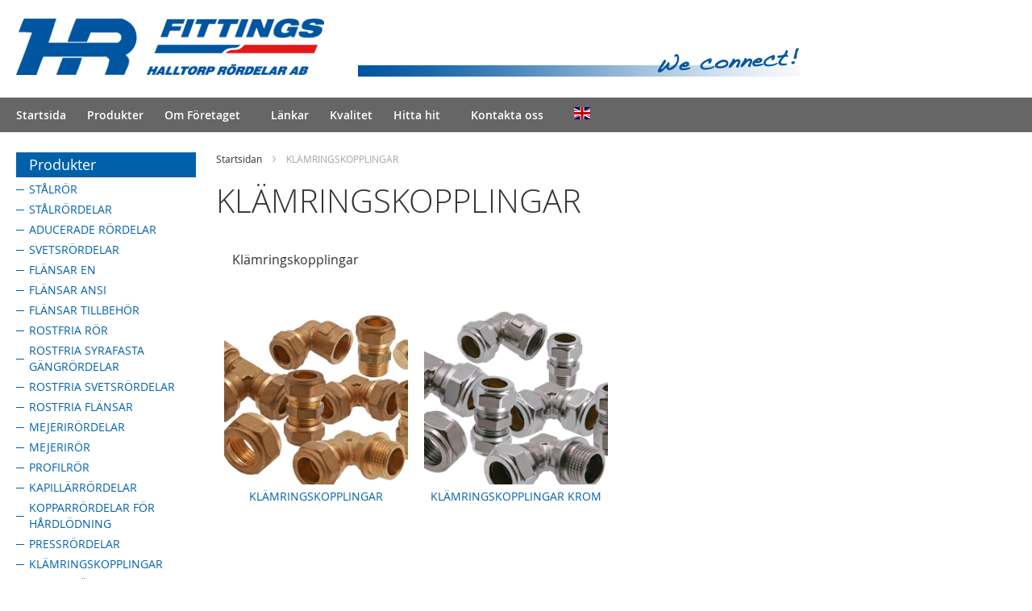

--- FILE ---
content_type: text/html; charset=UTF-8
request_url: https://halltorp.com/se/catalog/category/view/s/klamringskopplingar/id/421/
body_size: 217324
content:
<!doctype html>
<html lang="sv">
    <head >
        <script>
    var require = {
        "baseUrl": "https://halltorp.com/pub/static/version1611243105/frontend/Netrix/Halltorp/sv_SE"
    };
</script>
        <meta charset="utf-8"/>
<meta name="robots" content="INDEX,FOLLOW"/>
<meta name="viewport" content="width=device-width, initial-scale=1"/>
<meta name="format-detection" content="telephone=no"/>
<title>KLÄMRINGSKOPPLINGAR</title>
<link  rel="stylesheet" type="text/css"  media="all" href="https://halltorp.com/pub/static/version1611243105/frontend/Netrix/Halltorp/sv_SE/mage/calendar.css" />
<link  rel="stylesheet" type="text/css"  media="all" href="https://halltorp.com/pub/static/version1611243105/frontend/Netrix/Halltorp/sv_SE/css/styles-m.css" />
<link  rel="stylesheet" type="text/css"  media="all" href="https://halltorp.com/pub/static/version1611243105/frontend/Netrix/Halltorp/sv_SE/css/theme.css" />
<link  rel="stylesheet" type="text/css"  media="all" href="https://halltorp.com/pub/static/version1611243105/frontend/Netrix/Halltorp/sv_SE/css/featherlight.min.css" />
<link  rel="stylesheet" type="text/css"  media="all" href="https://halltorp.com/pub/static/version1611243105/frontend/Netrix/Halltorp/sv_SE/slick/slick.css" />
<link  rel="stylesheet" type="text/css"  media="all" href="https://halltorp.com/pub/static/version1611243105/frontend/Netrix/Halltorp/sv_SE/slick/slick-theme.css" />
<link  rel="stylesheet" type="text/css"  media="all" href="https://halltorp.com/pub/static/version1611243105/frontend/Netrix/Halltorp/sv_SE/Magento_Swatches/css/swatches.css" />
<link  rel="stylesheet" type="text/css"  media="screen and (min-width: 768px)" href="https://halltorp.com/pub/static/version1611243105/frontend/Netrix/Halltorp/sv_SE/css/styles-l.css" />
<link  rel="stylesheet" type="text/css"  media="print" href="https://halltorp.com/pub/static/version1611243105/frontend/Netrix/Halltorp/sv_SE/css/print.css" />
<link  rel="stylesheet" type="text/css"  media="all" href="//maxcdn.bootstrapcdn.com/font-awesome/4.7.0/css/font-awesome.min.css" />
<script  type="text/javascript"  src="https://halltorp.com/pub/static/version1611243105/frontend/Netrix/Halltorp/sv_SE/requirejs/require.js"></script>
<script  type="text/javascript"  src="https://halltorp.com/pub/static/version1611243105/frontend/Netrix/Halltorp/sv_SE/mage/requirejs/mixins.js"></script>
<script  type="text/javascript"  src="https://halltorp.com/pub/static/version1611243105/frontend/Netrix/Halltorp/sv_SE/requirejs-config.js"></script>
<link  rel="icon" type="image/x-icon" href="https://halltorp.com/pub/media/favicon/default/favicon.png" />
<link  rel="shortcut icon" type="image/x-icon" href="https://halltorp.com/pub/media/favicon/default/favicon.png" />
<script type="text/x-magento-init">
{
        ".slick-carousel": {
            "slick":{"autoplay":true,"arrows":false,"dots":true}
        }
}
</script>
<!-- Global site tag (gtag.js) - Google Analytics -->

<script async src="https://www.googletagmanager.com/gtag/js?id=UA-136773809-1"></script>

<script>

  window.dataLayer = window.dataLayer || [];

  function gtag(){dataLayer.push(arguments);}

  gtag('js', new Date());

 

  gtag('config', 'UA-136773809-1');

</script>            </head>
    <body data-container="body" data-mage-init='{"loaderAjax": {}, "loader": { "icon": "https://halltorp.com/pub/static/version1611243105/frontend/Netrix/Halltorp/sv_SE/images/loader-2.gif"}}' class="page-products categorypath-70 category-klamringskopplingar catalog-category-view page-layout-2columns-left">
        
<script>
    try {
        if (!window.localStorage || !window.sessionStorage) {
            throw new Error();
        }

        localStorage.setItem('storage_test', 1);
        localStorage.removeItem('storage_test');
    } catch(e) {
        (function () {
            var Storage = function (type) {
                var data;

                function createCookie(name, value, days) {
                    var date, expires;

                    if (days) {
                        date = new Date();
                        date.setTime(date.getTime()+(days * 24 * 60 * 60 * 1000));
                        expires = '; expires=' + date.toGMTString();
                    } else {
                        expires = '';
                    }
                    document.cookie = name + '=' + value+expires+'; path=/';
                }

                function readCookie(name) {
                    var nameEQ = name + '=',
                        ca = document.cookie.split(';'),
                        i = 0,
                        c;

                    for (i=0; i < ca.length; i++) {
                        c = ca[i];

                        while (c.charAt(0) === ' ') {
                            c = c.substring(1,c.length);
                        }

                        if (c.indexOf(nameEQ) === 0) {
                            return c.substring(nameEQ.length, c.length);
                        }
                    }

                    return null;
                }

                function setData(data) {
                    data = encodeURIComponent(JSON.stringify(data));
                    createCookie(type === 'session' ? getSessionName() : 'localStorage', data, 365);
                }

                function clearData() {
                    createCookie(type === 'session' ? getSessionName() : 'localStorage', '', 365);
                }

                function getData() {
                    var data = type === 'session' ? readCookie(getSessionName()) : readCookie('localStorage');

                    return data ? JSON.parse(decodeURIComponent(data)) : {};
                }

                function getSessionName() {
                    if (!window.name) {
                        window.name = new Date().getTime();
                    }

                    return 'sessionStorage' + window.name;
                }

                data = getData();

                return {
                    length: 0,
                    clear: function () {
                        data = {};
                        this.length = 0;
                        clearData();
                    },

                    getItem: function (key) {
                        return data[key] === undefined ? null : data[key];
                    },

                    key: function (i) {
                        var ctr = 0,
                            k;

                        for (k in data) {
                            if (ctr.toString() === i.toString()) {
                                return k;
                            } else {
                                ctr++
                            }
                        }

                        return null;
                    },

                    removeItem: function (key) {
                        delete data[key];
                        this.length--;
                        setData(data);
                    },

                    setItem: function (key, value) {
                        data[key] = value.toString();
                        this.length++;
                        setData(data);
                    }
                };
            };

            window.localStorage.__proto__ = window.localStorage = new Storage('local');
            window.sessionStorage.__proto__ = window.sessionStorage = new Storage('session');
        })();
    }
</script>
    <script>
        require.config({
            deps: [
                'jquery',
                'mage/translate',
                'jquery/jquery-storageapi'
            ],
            callback: function ($) {
                'use strict';

                var dependencies = [],
                    versionObj;

                $.initNamespaceStorage('mage-translation-storage');
                $.initNamespaceStorage('mage-translation-file-version');
                versionObj = $.localStorage.get('mage-translation-file-version');

                
                if (versionObj.version !== '4a24e4a93f54958fed26ccab92919fdf81dd8463') {
                    dependencies.push(
                        'text!js-translation.json'
                    );

                }

                require.config({
                    deps: dependencies,
                    callback: function (string) {
                        if (typeof string === 'string') {
                            $.mage.translate.add(JSON.parse(string));
                            $.localStorage.set('mage-translation-storage', string);
                            $.localStorage.set(
                                'mage-translation-file-version',
                                {
                                    version: '4a24e4a93f54958fed26ccab92919fdf81dd8463'
                                }
                            );
                        } else {
                            $.mage.translate.add($.localStorage.get('mage-translation-storage'));
                        }
                    }
                });
            }
        });
    </script>

<script type="text/x-magento-init">
    {
        "*": {
            "mage/cookies": {
                "expires": null,
                "path": "/",
                "domain": ".halltorp.com",
                "secure": false,
                "lifetime": "3600"
            }
        }
    }
</script>
    <noscript>
        <div class="message global noscript">
            <div class="content">
                <p>
                    <strong>JavaScript seems to be disabled in your browser.</strong>
                    <span>For the best experience on our site, be sure to turn on Javascript in your browser.</span>
                </p>
            </div>
        </div>
    </noscript>

<script type="text/x-magento-init">
    {
        "*": {
            "trackingCode": {
                "isEnabled": ""
            }
        }
    }
</script>

<div class="page-wrapper"><header class="page-header"><div class="header content"><div class="mobile-logo"><img src="https://halltorp.com/pub/media/wysiwyg/hrfittings.png" alt="" /></div><span data-action="toggle-nav" class="action nav-toggle"><span>Toggle Nav</span></span>
    <a class="logo" href="https://halltorp.com/se/" title="">
        <img src="https://halltorp.com/pub/media/logo/default/top-logo.png"
             alt=""
                                  />
    </a>
<div class="language-link-wrap top"><p><a href="/en/"><img title="English" src="/pub/media/theme/gb.svg" width="640" height="480" /></a></p></div></div></header>    <div class="sections nav-sections">
                <div class="section-items nav-sections-items" data-mage-init='{"tabs":{"openedState":"active"}}'>
                                            <div class="section-item-title nav-sections-item-title" data-role="collapsible">
                    <a class="nav-sections-item-switch" data-toggle="switch" href="#store.menu">Produkter</a>
                </div>
                <div class="section-item-content nav-sections-item-content" id="store.menu" data-role="content">
<nav class="navigation" data-action="navigation">
    <ul data-mage-init='{"menu":{"responsive":true, "expanded":true, "position":{"my":"left top","at":"left bottom"}}}'>
        <li  class="level0 nav-1 first level-top parent"><a href="https://halltorp.com/se/stalror.html"  class="level-top" ><span>STÅLRÖR</span></a><ul class="level0 submenu"><li  class="level1 nav-1-1 first"><a href="https://halltorp.com/se/stalror/somlosa-tryckkarlsror.html" ><span>Sömlösa tryckkärlsrör</span></a></li><li  class="level1 nav-1-2"><a href="https://halltorp.com/se/stalror/svetsat-tryckkarlsror.html" ><span>Svetsat tryckkärlsrör</span></a></li><li  class="level1 nav-1-3"><a href="https://halltorp.com/se/stalror/svetsat-tryckkarlsror-fjarrvarmeror.html" ><span>Fjärrvärmerör / Svetsat tryckkärlsrör</span></a></li><li  class="level1 nav-1-4"><a href="https://halltorp.com/se/stalror/svetsade-handelstuber.html" ><span>Svetsade handelstuber</span></a></li><li  class="level1 nav-1-5"><a href="https://halltorp.com/se/stalror/stalror-en-10255-m-s195.html" ><span>Stålrör EN 10255-M / S195</span></a></li><li  class="level1 nav-1-6"><a href="https://halltorp.com/se/stalror/stalror-en-10255-h-s195.html" ><span>Stålrör EN 10255-H / S195</span></a></li><li  class="level1 nav-1-7"><a href="https://halltorp.com/se/stalror/stalror-bla-gangade-utan-muff.html" ><span>Stålrör blå gängade utan muff</span></a></li><li  class="level1 nav-1-8"><a href="https://halltorp.com/se/stalror/stalror-galv-gangade-med-muff.html" ><span>Stålrör galv. gängade med muff</span></a></li><li  class="level1 nav-1-9 last"><a href="https://halltorp.com/se/stalror/rorupphangning.html" ><span>Rörupphängning</span></a></li></ul></li><li  class="level0 nav-2 level-top parent"><a href="https://halltorp.com/se/stalrordelar.html"  class="level-top" ><span>STÅLRÖRDELAR</span></a><ul class="level0 submenu"><li  class="level1 nav-2-1 first parent"><a href="https://halltorp.com/se/stalrordelar/svarta-stalrordelar.html" ><span>Svarta Stålrördelar</span></a><ul class="level1 submenu"><li  class="level2 nav-2-1-1 first"><a href="https://halltorp.com/se/stalrordelar/svarta-stalrordelar/skarvror.html" ><span>Skarvrör</span></a></li><li  class="level2 nav-2-1-2"><a href="https://halltorp.com/se/stalrordelar/svarta-stalrordelar/nippelror.html" ><span>Nippelrör</span></a></li><li  class="level2 nav-2-1-3"><a href="https://halltorp.com/se/stalrordelar/svarta-stalrordelar/langa-nippelror.html" ><span>Långa Nippelrör</span></a></li><li  class="level2 nav-2-1-4"><a href="https://halltorp.com/se/stalrordelar/svarta-stalrordelar/skruvhylsor.html" ><span>Skruvhylsor</span></a></li><li  class="level2 nav-2-1-5"><a href="https://halltorp.com/se/stalrordelar/svarta-stalrordelar/bojar-90.html" ><span>Böjar 90°</span></a></li><li  class="level2 nav-2-1-6"><a href="https://halltorp.com/se/stalrordelar/svarta-stalrordelar/bojar-45.html" ><span>Böjar 45°</span></a></li><li  class="level2 nav-2-1-7"><a href="https://halltorp.com/se/stalrordelar/svarta-stalrordelar/vinklar-90.html" ><span>Vinklar 90°</span></a></li><li  class="level2 nav-2-1-8"><a href="https://halltorp.com/se/stalrordelar/svarta-stalrordelar/t-ror.html" ><span>T-rör</span></a></li><li  class="level2 nav-2-1-9"><a href="https://halltorp.com/se/stalrordelar/svarta-stalrordelar/t-ror-form.html" ><span>T-rör förm.</span></a></li><li  class="level2 nav-2-1-10"><a href="https://halltorp.com/se/stalrordelar/svarta-stalrordelar/korsror.html" ><span>Korsrör</span></a></li><li  class="level2 nav-2-1-11"><a href="https://halltorp.com/se/stalrordelar/svarta-stalrordelar/muffar.html" ><span>Muffar</span></a></li><li  class="level2 nav-2-1-12"><a href="https://halltorp.com/se/stalrordelar/svarta-stalrordelar/muffar-p235gh-tc1.html" ><span>Muffar P235GH-TC1</span></a></li><li  class="level2 nav-2-1-13"><a href="https://halltorp.com/se/stalrordelar/svarta-stalrordelar/forminskningsmuffar.html" ><span>Förminskningsmuffar</span></a></li><li  class="level2 nav-2-1-14"><a href="https://halltorp.com/se/stalrordelar/svarta-stalrordelar/halvmuffar.html" ><span>Halvmuffar</span></a></li><li  class="level2 nav-2-1-15"><a href="https://halltorp.com/se/stalrordelar/svarta-stalrordelar/halvmuffar-p235gh-tc1.html" ><span>Halvmuffar P235GH-TC1</span></a></li><li  class="level2 nav-2-1-16"><a href="https://halltorp.com/se/stalrordelar/svarta-stalrordelar/termometer-muffar-p235gh-tc1.html" ><span>Termometer muffar P235GH-TC1</span></a></li><li  class="level2 nav-2-1-17"><a href="https://halltorp.com/se/stalrordelar/svarta-stalrordelar/termometermuffar.html" ><span>Termometer muffar</span></a></li><li  class="level2 nav-2-1-18"><a href="https://halltorp.com/se/stalrordelar/svarta-stalrordelar/bussningar.html" ><span>Bussningar</span></a></li><li  class="level2 nav-2-1-19"><a href="https://halltorp.com/se/stalrordelar/svarta-stalrordelar/sexkantnipplar.html" ><span>Sexkantnipplar</span></a></li><li  class="level2 nav-2-1-20"><a href="https://halltorp.com/se/stalrordelar/svarta-stalrordelar/sexkantnipplar-form.html" ><span>Sexkantnipplar förm.</span></a></li><li  class="level2 nav-2-1-21"><a href="https://halltorp.com/se/stalrordelar/svarta-stalrordelar/proppar.html" ><span>Proppar</span></a></li><li  class="level2 nav-2-1-22"><a href="https://halltorp.com/se/stalrordelar/svarta-stalrordelar/huvar.html" ><span>Huvar</span></a></li><li  class="level2 nav-2-1-23"><a href="https://halltorp.com/se/stalrordelar/svarta-stalrordelar/raka-kopplingar.html" ><span>Raka Kopplingar</span></a></li><li  class="level2 nav-2-1-24"><a href="https://halltorp.com/se/stalrordelar/svarta-stalrordelar/sexkantmuttrar.html" ><span>Sexkantmuttrar</span></a></li><li  class="level2 nav-2-1-25"><a href="https://halltorp.com/se/stalrordelar/svarta-stalrordelar/svetsnippel-p235gh-tc1.html" ><span>Svetsnippel, P235GH-TC1</span></a></li><li  class="level2 nav-2-1-26 last"><a href="https://halltorp.com/se/stalrordelar/svarta-stalrordelar/svetsnippel.html" ><span>Svetsnippel</span></a></li></ul></li><li  class="level1 nav-2-2 last parent"><a href="https://halltorp.com/se/stalrordelar/galvaniserade-stalrordelar.html" ><span>Galvaniserade Stålrördelar</span></a><ul class="level1 submenu"><li  class="level2 nav-2-2-1 first"><a href="https://halltorp.com/se/stalrordelar/galvaniserade-stalrordelar/skarvror.html" ><span>Skarvrör</span></a></li><li  class="level2 nav-2-2-2"><a href="https://halltorp.com/se/stalrordelar/galvaniserade-stalrordelar/nippelror.html" ><span>Nippelrör</span></a></li><li  class="level2 nav-2-2-3"><a href="https://halltorp.com/se/stalrordelar/galvaniserade-stalrordelar/skruvhylsor.html" ><span>Skruvhylsor</span></a></li><li  class="level2 nav-2-2-4"><a href="https://halltorp.com/se/stalrordelar/galvaniserade-stalrordelar/bojar-90.html" ><span>Böjar 90°</span></a></li><li  class="level2 nav-2-2-5"><a href="https://halltorp.com/se/stalrordelar/galvaniserade-stalrordelar/bojar-45.html" ><span>Böjar 45°</span></a></li><li  class="level2 nav-2-2-6"><a href="https://halltorp.com/se/stalrordelar/galvaniserade-stalrordelar/vinklar-90.html" ><span>Vinklar 90°</span></a></li><li  class="level2 nav-2-2-7"><a href="https://halltorp.com/se/stalrordelar/galvaniserade-stalrordelar/t-ror.html" ><span>T-rör</span></a></li><li  class="level2 nav-2-2-8"><a href="https://halltorp.com/se/stalrordelar/galvaniserade-stalrordelar/t-ror-form.html" ><span>T-rör förm.</span></a></li><li  class="level2 nav-2-2-9"><a href="https://halltorp.com/se/stalrordelar/galvaniserade-stalrordelar/korsror.html" ><span>Korsrör</span></a></li><li  class="level2 nav-2-2-10"><a href="https://halltorp.com/se/stalrordelar/galvaniserade-stalrordelar/muffar.html" ><span>Muffar</span></a></li><li  class="level2 nav-2-2-11"><a href="https://halltorp.com/se/stalrordelar/galvaniserade-stalrordelar/forminskningsmuffar.html" ><span>Förminskningsmuffar</span></a></li><li  class="level2 nav-2-2-12"><a href="https://halltorp.com/se/stalrordelar/galvaniserade-stalrordelar/bussningar.html" ><span>Bussningar</span></a></li><li  class="level2 nav-2-2-13"><a href="https://halltorp.com/se/stalrordelar/galvaniserade-stalrordelar/sexkantnipplar.html" ><span>Sexkantnipplar</span></a></li><li  class="level2 nav-2-2-14"><a href="https://halltorp.com/se/stalrordelar/galvaniserade-stalrordelar/sexkantnipplar-form.html" ><span>Sexkantnipplar förm.</span></a></li><li  class="level2 nav-2-2-15"><a href="https://halltorp.com/se/stalrordelar/galvaniserade-stalrordelar/proppar.html" ><span>Proppar</span></a></li><li  class="level2 nav-2-2-16"><a href="https://halltorp.com/se/stalrordelar/galvaniserade-stalrordelar/huvar.html" ><span>Huvar</span></a></li><li  class="level2 nav-2-2-17"><a href="https://halltorp.com/se/stalrordelar/galvaniserade-stalrordelar/raka-kopplingar.html" ><span>Raka Kopplingar</span></a></li><li  class="level2 nav-2-2-18 last"><a href="https://halltorp.com/se/stalrordelar/galvaniserade-stalrordelar/sexkantmuttrar.html" ><span>Sexkantmuttrar</span></a></li></ul></li></ul></li><li  class="level0 nav-3 level-top parent"><a href="https://halltorp.com/se/aducerade-rordelar.html"  class="level-top" ><span>ADUCERADE RÖRDELAR</span></a><ul class="level0 submenu"><li  class="level1 nav-3-1 first parent"><a href="https://halltorp.com/se/aducerade-rordelar/20201.html" ><span>Svarta Aducerade Rördelar</span></a><ul class="level1 submenu"><li  class="level2 nav-3-1-1 first"><a href="https://halltorp.com/se/aducerade-rordelar/20201/boj-90-nr-1.html" ><span>Böj 90° Nr 1</span></a></li><li  class="level2 nav-3-1-2"><a href="https://halltorp.com/se/aducerade-rordelar/20201/boj-90-nr-2.html" ><span>Böj 90° Nr 2</span></a></li><li  class="level2 nav-3-1-3"><a href="https://halltorp.com/se/aducerade-rordelar/20201/boj-90-nr-3.html" ><span>Böj 90° Nr 3</span></a></li><li  class="level2 nav-3-1-4"><a href="https://halltorp.com/se/aducerade-rordelar/20201/boj-45-nr-40.html" ><span>Böj 45° Nr 40</span></a></li><li  class="level2 nav-3-1-5"><a href="https://halltorp.com/se/aducerade-rordelar/20201/boj-45-nr-41.html" ><span>Böj 45° Nr 41</span></a></li><li  class="level2 nav-3-1-6"><a href="https://halltorp.com/se/aducerade-rordelar/20201/boj-90-nr-1a.html" ><span>Böj 90° Nr 1A</span></a></li><li  class="level2 nav-3-1-7"><a href="https://halltorp.com/se/aducerade-rordelar/20201/boj-90-nr-2a.html" ><span>Böj 90° Nr 2A</span></a></li><li  class="level2 nav-3-1-8"><a href="https://halltorp.com/se/aducerade-rordelar/20201/vinkel-90-nr-90.html" ><span>Vinkel 90° Nr 90</span></a></li><li  class="level2 nav-3-1-9"><a href="https://halltorp.com/se/aducerade-rordelar/20201/vinkel-90-form-nr-90.html" ><span>Vinkel 90° förm. Nr 90</span></a></li><li  class="level2 nav-3-1-10"><a href="https://halltorp.com/se/aducerade-rordelar/20201/vinkel-90-nr-92.html" ><span>Vinkel 90° Nr 92</span></a></li><li  class="level2 nav-3-1-11"><a href="https://halltorp.com/se/aducerade-rordelar/20201/t-ror-nr-130.html" ><span>T-rör Nr 130</span></a></li><li  class="level2 nav-3-1-12"><a href="https://halltorp.com/se/aducerade-rordelar/20201/t-ror-form-nr-130.html" ><span>T-rör förm. Nr 130</span></a></li><li  class="level2 nav-3-1-13"><a href="https://halltorp.com/se/aducerade-rordelar/20201/2020271.html" ><span>T-rör förm. Nr 130</span></a></li><li  class="level2 nav-3-1-14"><a href="https://halltorp.com/se/aducerade-rordelar/20201/korsror-nr-180.html" ><span>Korsrör Nr 180</span></a></li><li  class="level2 nav-3-1-15"><a href="https://halltorp.com/se/aducerade-rordelar/20201/muff-nr-270.html" ><span>Muff Nr 270</span></a></li><li  class="level2 nav-3-1-16"><a href="https://halltorp.com/se/aducerade-rordelar/20201/muff-ho-va-ganga-nr-271.html" ><span>Muff Hö/Vä gänga Nr 271</span></a></li><li  class="level2 nav-3-1-17"><a href="https://halltorp.com/se/aducerade-rordelar/20201/muff-in-ut-ganga-nr-529a.html" ><span>Muff In/Ut gänga Nr 529A</span></a></li><li  class="level2 nav-3-1-18"><a href="https://halltorp.com/se/aducerade-rordelar/20201/muff-nr-240.html" ><span>Muff Nr 240</span></a></li><li  class="level2 nav-3-1-19"><a href="https://halltorp.com/se/aducerade-rordelar/20201/muff-in-ut-ganga-form-nr-246.html" ><span>Muff In/Ut gänga förm. Nr 246</span></a></li><li  class="level2 nav-3-1-20"><a href="https://halltorp.com/se/aducerade-rordelar/20201/sexkantnippel-nr-280.html" ><span>Sexkantnippel Nr 280</span></a></li><li  class="level2 nav-3-1-21"><a href="https://halltorp.com/se/aducerade-rordelar/20201/sexkantnippel-nr-245.html" ><span>Sexkantnippel Nr 245</span></a></li><li  class="level2 nav-3-1-22"><a href="https://halltorp.com/se/aducerade-rordelar/20201/bussning-nr-241.html" ><span>Bussning Nr 241</span></a></li><li  class="level2 nav-3-1-23"><a href="https://halltorp.com/se/aducerade-rordelar/20201/propp-nr-290.html" ><span>Propp Nr 290</span></a></li><li  class="level2 nav-3-1-24"><a href="https://halltorp.com/se/aducerade-rordelar/20201/propp-nr-291.html" ><span>Propp Nr 291</span></a></li><li  class="level2 nav-3-1-25"><a href="https://halltorp.com/se/aducerade-rordelar/20201/huv-nr-300.html" ><span>Huv Nr 300</span></a></li><li  class="level2 nav-3-1-26"><a href="https://halltorp.com/se/aducerade-rordelar/20201/sexkantmutter-nr-310.html" ><span>Sexkantmutter Nr 310</span></a></li><li  class="level2 nav-3-1-27"><a href="https://halltorp.com/se/aducerade-rordelar/20201/rak-koppling-nr-330.html" ><span>Rak Koppling Nr 330</span></a></li><li  class="level2 nav-3-1-28"><a href="https://halltorp.com/se/aducerade-rordelar/20201/rak-koppling-nr-331.html" ><span>Rak Koppling Nr 331</span></a></li><li  class="level2 nav-3-1-29"><a href="https://halltorp.com/se/aducerade-rordelar/20201/rak-koppling-nr-340.html" ><span>Rak Koppling Nr 340</span></a></li><li  class="level2 nav-3-1-30"><a href="https://halltorp.com/se/aducerade-rordelar/20201/rak-koppling-nr-341.html" ><span>Rak Koppling Nr 341</span></a></li><li  class="level2 nav-3-1-31"><a href="https://halltorp.com/se/aducerade-rordelar/20201/vinkelkoppling-nr-96.html" ><span>Vinkelkoppling Nr 96</span></a></li><li  class="level2 nav-3-1-32"><a href="https://halltorp.com/se/aducerade-rordelar/20201/vinkelkoppling-nr-98.html" ><span>Vinkelkoppling Nr 98</span></a></li><li  class="level2 nav-3-1-33"><a href="https://halltorp.com/se/aducerade-rordelar/20201/kopplingsdel-nr-370.html" ><span>Kopplingsdel Nr 370</span></a></li><li  class="level2 nav-3-1-34"><a href="https://halltorp.com/se/aducerade-rordelar/20201/kopplingsdel-nr-371.html" ><span>Kopplingsdel Nr 371</span></a></li><li  class="level2 nav-3-1-35"><a href="https://halltorp.com/se/aducerade-rordelar/20201/kopplingsdel-nr-372.html" ><span>Kopplingsdel Nr 372</span></a></li><li  class="level2 nav-3-1-36 last"><a href="https://halltorp.com/se/aducerade-rordelar/20201/overfallsmutter-nr-374.html" ><span>Överfallsmutter Nr 374</span></a></li></ul></li><li  class="level1 nav-3-2 last parent"><a href="https://halltorp.com/se/aducerade-rordelar/20202.html" ><span>Galvaniserade Aducerade Rördelar</span></a><ul class="level1 submenu"><li  class="level2 nav-3-2-1 first"><a href="https://halltorp.com/se/aducerade-rordelar/20202/boj-90-nr-1.html" ><span>Böj 90° Nr 1</span></a></li><li  class="level2 nav-3-2-2"><a href="https://halltorp.com/se/aducerade-rordelar/20202/boj-90-nr-2.html" ><span>Böj 90° Nr 2</span></a></li><li  class="level2 nav-3-2-3"><a href="https://halltorp.com/se/aducerade-rordelar/20202/boj-90-nr-3.html" ><span>Böj 90° Nr 3</span></a></li><li  class="level2 nav-3-2-4"><a href="https://halltorp.com/se/aducerade-rordelar/20202/boj-45-nr-40.html" ><span>Böj 45° Nr 40</span></a></li><li  class="level2 nav-3-2-5"><a href="https://halltorp.com/se/aducerade-rordelar/20202/boj-45-nr-41.html" ><span>Böj 45° Nr 41</span></a></li><li  class="level2 nav-3-2-6"><a href="https://halltorp.com/se/aducerade-rordelar/20202/boj-90-nr-1a.html" ><span>Böj 90° Nr 1A</span></a></li><li  class="level2 nav-3-2-7"><a href="https://halltorp.com/se/aducerade-rordelar/20202/boj-90-nr-2a.html" ><span>Böj 90° Nr 2A</span></a></li><li  class="level2 nav-3-2-8"><a href="https://halltorp.com/se/aducerade-rordelar/20202/vinkel-90-nr-90.html" ><span>Vinkel 90° Nr 90</span></a></li><li  class="level2 nav-3-2-9"><a href="https://halltorp.com/se/aducerade-rordelar/20202/vinkel-90-form-nr-90.html" ><span>Vinkel 90° förm. Nr 90</span></a></li><li  class="level2 nav-3-2-10"><a href="https://halltorp.com/se/aducerade-rordelar/20202/vinkel-90-nr-92.html" ><span>Vinkel 90° Nr 92</span></a></li><li  class="level2 nav-3-2-11"><a href="https://halltorp.com/se/aducerade-rordelar/20202/t-ror-nr-130.html" ><span>T-rör Nr 130</span></a></li><li  class="level2 nav-3-2-12"><a href="https://halltorp.com/se/aducerade-rordelar/20202/t-ror-form-nr-130.html" ><span>T-rör förm. Nr 130</span></a></li><li  class="level2 nav-3-2-13"><a href="https://halltorp.com/se/aducerade-rordelar/20202/2020272.html" ><span>T-rör förm. Nr 130</span></a></li><li  class="level2 nav-3-2-14"><a href="https://halltorp.com/se/aducerade-rordelar/20202/korsror-nr-180.html" ><span>Korsrör Nr 180</span></a></li><li  class="level2 nav-3-2-15"><a href="https://halltorp.com/se/aducerade-rordelar/20202/muff-nr-270.html" ><span>Muff Nr 270</span></a></li><li  class="level2 nav-3-2-16"><a href="https://halltorp.com/se/aducerade-rordelar/20202/muff-in-ut-ganga-nr-529a.html" ><span>Muff In/Ut gänga Nr 529A</span></a></li><li  class="level2 nav-3-2-17"><a href="https://halltorp.com/se/aducerade-rordelar/20202/muff-nr-240.html" ><span>Muff Nr 240</span></a></li><li  class="level2 nav-3-2-18"><a href="https://halltorp.com/se/aducerade-rordelar/20202/muff-in-ut-ganga-form-nr-246.html" ><span>Muff In/Ut gänga förm. Nr 246</span></a></li><li  class="level2 nav-3-2-19"><a href="https://halltorp.com/se/aducerade-rordelar/20202/sexkantnippel-nr-280.html" ><span>Sexkantnippel Nr 280</span></a></li><li  class="level2 nav-3-2-20"><a href="https://halltorp.com/se/aducerade-rordelar/20202/sexkantnippel-nr-245.html" ><span>Sexkantnippel Nr 245</span></a></li><li  class="level2 nav-3-2-21"><a href="https://halltorp.com/se/aducerade-rordelar/20202/bussning-nr-241.html" ><span>Bussning Nr 241</span></a></li><li  class="level2 nav-3-2-22"><a href="https://halltorp.com/se/aducerade-rordelar/20202/propp-nr-290.html" ><span>Propp Nr 290</span></a></li><li  class="level2 nav-3-2-23"><a href="https://halltorp.com/se/aducerade-rordelar/20202/propp-nr-291.html" ><span>Propp Nr 291</span></a></li><li  class="level2 nav-3-2-24"><a href="https://halltorp.com/se/aducerade-rordelar/20202/huv-nr-300.html" ><span>Huv Nr 300</span></a></li><li  class="level2 nav-3-2-25"><a href="https://halltorp.com/se/aducerade-rordelar/20202/sexkantmutter-nr-310.html" ><span>Sexkantmutter Nr 310</span></a></li><li  class="level2 nav-3-2-26"><a href="https://halltorp.com/se/aducerade-rordelar/20202/ventilfaste-nr-471.html" ><span>Ventilfäste Nr 471</span></a></li><li  class="level2 nav-3-2-27"><a href="https://halltorp.com/se/aducerade-rordelar/20202/rak-koppling-nr-340.html" ><span>Rak Koppling Nr 340</span></a></li><li  class="level2 nav-3-2-28"><a href="https://halltorp.com/se/aducerade-rordelar/20202/rak-koppling-nr-341.html" ><span>Rak Koppling Nr 341</span></a></li><li  class="level2 nav-3-2-29"><a href="https://halltorp.com/se/aducerade-rordelar/20202/kopplingsdel-nr-372.html" ><span>Kopplingsdel Nr 372</span></a></li><li  class="level2 nav-3-2-30 last"><a href="https://halltorp.com/se/aducerade-rordelar/20202/overfallsmutter-nr-374.html" ><span>Överfallsmutter Nr 374</span></a></li></ul></li></ul></li><li  class="level0 nav-4 level-top parent"><a href="https://halltorp.com/se/svetsrordelar.html"  class="level-top" ><span>SVETSRÖRDELAR</span></a><ul class="level0 submenu"><li  class="level1 nav-4-1 first parent"><a href="https://halltorp.com/se/svetsrordelar/forminskningskona.html" ><span>FÖRMINSKNINGSKONA</span></a><ul class="level1 submenu"><li  class="level2 nav-4-1-1 first"><a href="https://halltorp.com/se/svetsrordelar/forminskningskona/koncentrisk.html" ><span>KONCENTRISK</span></a></li><li  class="level2 nav-4-1-2 last"><a href="https://halltorp.com/se/svetsrordelar/forminskningskona/excentrisk.html" ><span>EXCENTRISK</span></a></li></ul></li><li  class="level1 nav-4-2 parent"><a href="https://halltorp.com/se/svetsrordelar/rorboj.html" ><span>RÖRBÖJ</span></a><ul class="level1 submenu"><li  class="level2 nav-4-2-1 first parent"><a href="https://halltorp.com/se/svetsrordelar/rorboj/rorboj-tryckarlskvallitet.html" ><span>TRYCKÄRLSBÖJAR</span></a><ul class="level2 submenu"><li  class="level3 nav-4-2-1-1 first"><a href="https://halltorp.com/se/2030/203020/rorboj-tryckarlskvallitet/rorboj-90-3d.html" ><span>RÖRBÖJ 90° 3D</span></a></li><li  class="level3 nav-4-2-1-2 last"><a href="https://halltorp.com/se/2030/203020/rorboj-tryckarlskvallitet/rorboj-90-5d.html" ><span>RÖRBÖJ 90° 5D</span></a></li></ul></li><li  class="level2 nav-4-2-2 parent"><a href="https://halltorp.com/se/svetsrordelar/rorboj/rorboj-handelskvallitet.html" ><span>HANDELSBÖJAR</span></a><ul class="level2 submenu"><li  class="level3 nav-4-2-2-1 first"><a href="https://halltorp.com/se/2030/203020/rorboj-handelskvallitet/rorboj-90-3d.html" ><span>RÖRBÖJ 90° 3D</span></a></li><li  class="level3 nav-4-2-2-2"><a href="https://halltorp.com/se/2030/203020/rorboj-handelskvallitet/rorboj-90-5d.html" ><span>RÖRBÖJ 90° 5D</span></a></li><li  class="level3 nav-4-2-2-3 last"><a href="https://halltorp.com/se/2030/203020/rorboj-handelskvallitet/rorboj-180-3d.html" ><span>RÖRBÖJ 180° 3D</span></a></li></ul></li><li  class="level2 nav-4-2-3 last"><a href="https://halltorp.com/se/svetsrordelar/rorboj/rorboj-fjarrvarmekvallitet.html" ><span>FJÄRRVÄRMEBÖJAR</span></a></li></ul></li><li  class="level1 nav-4-3"><a href="https://halltorp.com/se/svetsrordelar/t-ror.html" ><span>T-RÖR</span></a></li><li  class="level1 nav-4-4"><a href="https://halltorp.com/se/svetsrordelar/t-ror-forminskat.html" ><span>T-RÖR FÖRMINSKAT</span></a></li><li  class="level1 nav-4-5"><a href="https://halltorp.com/se/svetsrordelar/sadelstuds.html" ><span>SADELSTUDS</span></a></li><li  class="level1 nav-4-6"><a href="https://halltorp.com/se/svetsrordelar/insvetsningsboj.html" ><span>INSVETSNINGSBÖJ</span></a></li><li  class="level1 nav-4-7 last"><a href="https://halltorp.com/se/svetsrordelar/kupad-gavel.html" ><span>KUPAD GAVEL</span></a></li></ul></li><li  class="level0 nav-5 level-top parent"><a href="https://halltorp.com/se/flansar-en.html"  class="level-top" ><span>FLÄNSAR EN</span></a><ul class="level0 submenu"><li  class="level1 nav-5-1 first parent"><a href="https://halltorp.com/se/flansar-en/svetsflans-med-krage.html" ><span>SVETSFLÄNS MED KRAGE</span></a><ul class="level1 submenu"><li  class="level2 nav-5-1-1 first"><a href="https://halltorp.com/se/2040/svetsflans-med-krage/svetsflans-med-krage-pn-6.html" ><span>Svetsfläns med krage PN 6</span></a></li><li  class="level2 nav-5-1-2"><a href="https://halltorp.com/se/2040/svetsflans-med-krage/svetsflans-med-krage-pn-10.html" ><span>Svetsfläns med krage PN 10</span></a></li><li  class="level2 nav-5-1-3"><a href="https://halltorp.com/se/2040/svetsflans-med-krage/svetsflans-med-krage-pn-16.html" ><span>Svetsfläns med krage PN 16</span></a></li><li  class="level2 nav-5-1-4"><a href="https://halltorp.com/se/2040/svetsflans-med-krage/svetsflans-med-krage-pn-25.html" ><span>Svetsfläns med krage PN 25</span></a></li><li  class="level2 nav-5-1-5"><a href="https://halltorp.com/se/2040/svetsflans-med-krage/svetsflans-med-krage-pn-40.html" ><span>Svetsfläns med krage PN 40</span></a></li><li  class="level2 nav-5-1-6"><a href="https://halltorp.com/se/2040/svetsflans-med-krage/svetsflans-med-krage-pn-64.html" ><span>Svetsfläns med krage PN 64</span></a></li><li  class="level2 nav-5-1-7 last"><a href="https://halltorp.com/se/2040/svetsflans-med-krage/svetsflans-med-krage-pn-100.html" ><span>Svetsfläns med krage  PN 100</span></a></li></ul></li><li  class="level1 nav-5-2 parent"><a href="https://halltorp.com/se/flansar-en/plan-svetsflans.html" ><span>PLAN SVETSFLÄNS</span></a><ul class="level1 submenu"><li  class="level2 nav-5-2-1 first"><a href="https://halltorp.com/se/2040/plan-svetsflans/plan-svetsflans-pn-6.html" ><span>Plan Svetsfläns PN 6</span></a></li><li  class="level2 nav-5-2-2"><a href="https://halltorp.com/se/2040/plan-svetsflans/plan-svetsflans-pn-10.html" ><span>Plan Svetsfläns PN 10</span></a></li><li  class="level2 nav-5-2-3 last"><a href="https://halltorp.com/se/flansar-en/plan-svetsflans/plan-svetsflans-pn-16.html" ><span>Plan Svetsfläns PN16</span></a></li></ul></li><li  class="level1 nav-5-3 parent"><a href="https://halltorp.com/se/flansar-en/gangflans-med-krage.html" ><span>GÄNGFLÄNS MED KRAGE</span></a><ul class="level1 submenu"><li  class="level2 nav-5-3-1 first"><a href="https://halltorp.com/se/2040/gangflans-med-krage/gangflans-med-krage-pn-6-svarta.html" ><span>Gängfläns med krage PN 6 Svarta</span></a></li><li  class="level2 nav-5-3-2"><a href="https://halltorp.com/se/2040/gangflans-med-krage/gangflans-med-krage-pn-6-galvade.html" ><span>Gängfläns med krage PN 6 Galvade</span></a></li><li  class="level2 nav-5-3-3"><a href="https://halltorp.com/se/2040/gangflans-med-krage/gangflans-med-krage-pn-16-svarta.html" ><span>Gängfläns med krage PN 16 Svarta</span></a></li><li  class="level2 nav-5-3-4 last"><a href="https://halltorp.com/se/2040/gangflans-med-krage/gangflans-med-krage-pn-16-galvade.html" ><span>Gängfläns med krage PN 16 Galvade</span></a></li></ul></li><li  class="level1 nav-5-4 last parent"><a href="https://halltorp.com/se/flansar-en/blindflans.html" ><span>BLINDFLÄNS</span></a><ul class="level1 submenu"><li  class="level2 nav-5-4-1 first parent"><a href="https://halltorp.com/se/2040/blindflans/blindflans-s235jr.html" ><span>Blindfläns S235JR</span></a><ul class="level2 submenu"><li  class="level3 nav-5-4-1-1 first"><a href="https://halltorp.com/se/2040/204040/blindflans-s235jr/blindflans-pn-6.html" ><span>Blindfläns PN 6</span></a></li><li  class="level3 nav-5-4-1-2"><a href="https://halltorp.com/se/2040/204040/blindflans-s235jr/blindflans-pn-10.html" ><span>Blindfläns PN 10</span></a></li><li  class="level3 nav-5-4-1-3 last"><a href="https://halltorp.com/se/2040/204040/blindflans-s235jr/blindflans-pn-16.html" ><span>Blindfläns PN 16</span></a></li></ul></li><li  class="level2 nav-5-4-2 last parent"><a href="https://halltorp.com/se/2040/blindflans/blindflans-p250gh.html" ><span>Blindfläns P250GH</span></a><ul class="level2 submenu"><li  class="level3 nav-5-4-2-1 first"><a href="https://halltorp.com/se/2040/204040/blindflans-p250gh/blindflans-pn-16.html" ><span>Blindfläns PN 16</span></a></li><li  class="level3 nav-5-4-2-2 last"><a href="https://halltorp.com/se/2040/204040/blindflans-p250gh/blindflans-pn-40.html" ><span>Blindfläns PN 40</span></a></li></ul></li></ul></li></ul></li><li  class="level0 nav-6 level-top parent"><a href="https://halltorp.com/se/flansar-ansi.html"  class="level-top" ><span>FLÄNSAR ANSI</span></a><ul class="level0 submenu"><li  class="level1 nav-6-1 first parent"><a href="https://halltorp.com/se/flansar-ansi/welding-neck-flange.html" ><span>Welding neck flange</span></a><ul class="level1 submenu"><li  class="level2 nav-6-1-1 first"><a href="https://halltorp.com/se/2045/welding-neck-flange/welding-neck-flange-150-lbs.html" ><span>Welding neck flange 150lbs</span></a></li><li  class="level2 nav-6-1-2 last"><a href="https://halltorp.com/se/2045/welding-neck-flange/welding-neck-flange-300-lbs.html" ><span>Welding neck flange 300lbs</span></a></li></ul></li><li  class="level1 nav-6-2 parent"><a href="https://halltorp.com/se/flansar-ansi/blind-flange.html" ><span>Blind flange</span></a><ul class="level1 submenu"><li  class="level2 nav-6-2-1 first"><a href="https://halltorp.com/se/2045/blind-flange/blind-flange-150-lbs.html" ><span>Blind flange 150lbs</span></a></li><li  class="level2 nav-6-2-2 last"><a href="https://halltorp.com/se/2045/blind-flange/blind-flange-300-lbs.html" ><span>Blind flange 300lbs</span></a></li></ul></li><li  class="level1 nav-6-3 last parent"><a href="https://halltorp.com/se/flansar-ansi/204530.html" ><span>Slip-on flange</span></a><ul class="level1 submenu"><li  class="level2 nav-6-3-1 first"><a href="https://halltorp.com/se/2045/204530/2045301.html" ><span>Slip-on flange 150 lbs</span></a></li><li  class="level2 nav-6-3-2 last"><a href="https://halltorp.com/se/2045/204530/2045302.html" ><span>Slip-on flange 300 lbs</span></a></li></ul></li></ul></li><li  class="level0 nav-7 level-top parent"><a href="https://halltorp.com/se/flansar-tillbehor.html"  class="level-top" ><span>FLÄNSAR TILLBEHÖR</span></a><ul class="level0 submenu"><li  class="level1 nav-7-1 first last parent"><a href="https://halltorp.com/se/flansar-tillbehor/flanspackning.html" ><span>FLÄNSPACKNING</span></a><ul class="level1 submenu"><li  class="level2 nav-7-1-1 first"><a href="https://halltorp.com/se/2047/flanspackning/dixo-4000-planpackning.html" ><span>UNIVERSAL</span></a></li><li  class="level2 nav-7-1-2 last"><a href="https://halltorp.com/se/2047/flanspackning/novatec-premium-planpackning.html" ><span>GRAFIT</span></a></li></ul></li></ul></li><li  class="level0 nav-8 level-top parent"><a href="https://halltorp.com/se/rostfria-ror.html"  class="level-top" ><span>ROSTFRIA RÖR</span></a><ul class="level0 submenu"><li  class="level1 nav-8-1 first parent"><a href="https://halltorp.com/se/rostfria-ror/svetsade-rostfria-ror.html" ><span>Svetsade rostfria Rör</span></a><ul class="level1 submenu"><li  class="level2 nav-8-1-1 first parent"><a href="https://halltorp.com/se/30/svetsade-rostfria-ror/svetsade-ror-din.html" ><span>Svetsade rör DIN</span></a><ul class="level2 submenu"><li  class="level3 nav-8-1-1-1 first"><a href="https://halltorp.com/se/30/3010/svetsade-ror-din/svetsade-ror-din-rostfritt.html" ><span>Svetsade rör DIN Rostfritt</span></a></li><li  class="level3 nav-8-1-1-2 last"><a href="https://halltorp.com/se/30/3010/svetsade-ror-din/svetsade-ror-din-syrafast.html" ><span>Svetsade rör DIN Syrafast</span></a></li></ul></li><li  class="level2 nav-8-1-2 last parent"><a href="https://halltorp.com/se/30/svetsade-rostfria-ror/svetsade-ror-iso.html" ><span>Svetsade rör ISO</span></a><ul class="level2 submenu"><li  class="level3 nav-8-1-2-1 first"><a href="https://halltorp.com/se/30/3010/svetsade-ror-iso/svetsade-ror-iso-rostfritt.html" ><span>Svetsade rör ISO Rostfritt</span></a></li><li  class="level3 nav-8-1-2-2 last"><a href="https://halltorp.com/se/30/3010/svetsade-ror-iso/svetsade-ror-iso-syrafast.html" ><span>Svetsade rör ISO Syrafast</span></a></li></ul></li></ul></li><li  class="level1 nav-8-2 parent"><a href="https://halltorp.com/se/rostfria-ror/gangror.html" ><span>Gängrör</span></a><ul class="level1 submenu"><li  class="level2 nav-8-2-1 first"><a href="https://halltorp.com/se/30/gangror/gangror-syrafast.html" ><span>Gängrör Syrafast</span></a></li><li  class="level2 nav-8-2-2 last"><a href="https://halltorp.com/se/30/gangror/gangror-rostfri.html" ><span>Gängrör Rostfri</span></a></li></ul></li><li  class="level1 nav-8-3 last"><a href="https://halltorp.com/se/rostfria-ror/rorklammer.html" ><span>Rörklammer</span></a></li></ul></li><li  class="level0 nav-9 level-top parent"><a href="https://halltorp.com/se/rostfria-syrafasta-gangrordelar.html"  class="level-top" ><span>ROSTFRIA SYRAFASTA GÄNGRÖRDELAR</span></a><ul class="level0 submenu"><li  class="level1 nav-9-1 first parent"><a href="https://halltorp.com/se/rostfria-syrafasta-gangrordelar/gangrordelar.html" ><span>Gängrördelar</span></a><ul class="level1 submenu"><li  class="level2 nav-9-1-1 first"><a href="https://halltorp.com/se/rostfria-syrafasta-gangrordelar/gangrordelar/koppling-plan-tatning-inv-ganga.html" ><span>Koppling, plan tätning, inv.</span></a></li><li  class="level2 nav-9-1-2"><a href="https://halltorp.com/se/rostfria-syrafasta-gangrordelar/gangrordelar/koppling-konisk-tatning-inv-ganga.html" ><span>Koppling, konisk tätning, inv.</span></a></li><li  class="level2 nav-9-1-3"><a href="https://halltorp.com/se/rostfria-syrafasta-gangrordelar/gangrordelar/koppling-plan-tatning-inv-utv.html" ><span>Koppling, plan tätning, inv./utv.</span></a></li><li  class="level2 nav-9-1-4"><a href="https://halltorp.com/se/rostfria-syrafasta-gangrordelar/gangrordelar/koppling-konisk-tatning-inv-och-utv-ganga.html" ><span>Koppling, konisk tätning, inv./utv.</span></a></li><li  class="level2 nav-9-1-5"><a href="https://halltorp.com/se/rostfria-syrafasta-gangrordelar/gangrordelar/koppling-plan-tatning-utv-utv.html" ><span>Koppling, plan tätning, utv./utv.</span></a></li><li  class="level2 nav-9-1-6"><a href="https://halltorp.com/se/rostfria-syrafasta-gangrordelar/gangrordelar/koppling-konisk-tatning-utv-utv.html" ><span>Koppling, konisk tätning, utv./utv.</span></a></li><li  class="level2 nav-9-1-7"><a href="https://halltorp.com/se/rostfria-syrafasta-gangrordelar/gangrordelar/koppling-plan-tatning-sv-sv.html" ><span>Koppling, plan tätning sv./sv.</span></a></li><li  class="level2 nav-9-1-8"><a href="https://halltorp.com/se/rostfria-syrafasta-gangrordelar/gangrordelar/koppling-for-svetsanslutning.html" ><span>Koppling, konisk tätning sv./sv.</span></a></li><li  class="level2 nav-9-1-9"><a href="https://halltorp.com/se/rostfria-syrafasta-gangrordelar/gangrordelar/koppling-konisk-tatning-inv-sv.html" ><span>Koppling, konisk tätning, inv./sv.</span></a></li><li  class="level2 nav-9-1-10"><a href="https://halltorp.com/se/rostfria-syrafasta-gangrordelar/gangrordelar/koppling-konisk-tatning-utv-sv.html" ><span>Koppling, konisk tätning, utv./sv.</span></a></li><li  class="level2 nav-9-1-11"><a href="https://halltorp.com/se/rostfria-syrafasta-gangrordelar/gangrordelar/vinkelkoppling-med-konisk-tatning-inv-ganga.html" ><span>Vinkelkoppling med konisk tätning, inv. gänga</span></a></li><li  class="level2 nav-9-1-12"><a href="https://halltorp.com/se/rostfria-syrafasta-gangrordelar/gangrordelar/vinkelkoppling-med-konisk-tatning-inv-utv-ganga.html" ><span>Vinkelkoppling med konisk tätning, inv. / utv. gänga</span></a></li><li  class="level2 nav-9-1-13"><a href="https://halltorp.com/se/rostfria-syrafasta-gangrordelar/gangrordelar/muff.html" ><span>Muff</span></a></li><li  class="level2 nav-9-1-14"><a href="https://halltorp.com/se/rostfria-syrafasta-gangrordelar/gangrordelar/forminskningsmuff.html" ><span>Förminskningsmuff</span></a></li><li  class="level2 nav-9-1-15"><a href="https://halltorp.com/se/rostfria-syrafasta-gangrordelar/gangrordelar/forminskningsmuff-in-ut.html" ><span>Förminskningsmuff In/Ut</span></a></li><li  class="level2 nav-9-1-16"><a href="https://halltorp.com/se/rostfria-syrafasta-gangrordelar/gangrordelar/halvmuff.html" ><span>Halvmuff</span></a></li><li  class="level2 nav-9-1-17"><a href="https://halltorp.com/se/rostfria-syrafasta-gangrordelar/gangrordelar/nippel.html" ><span>Nippel</span></a></li><li  class="level2 nav-9-1-18"><a href="https://halltorp.com/se/rostfria-syrafasta-gangrordelar/gangrordelar/slangnippel-ganganslutning.html" ><span>Slangnippel, gänganslutning</span></a></li><li  class="level2 nav-9-1-19"><a href="https://halltorp.com/se/rostfria-syrafasta-gangrordelar/gangrordelar/slangnippel-ganganslutning-sexkant.html" ><span>Slangnippel, gänganslutning, sexkant</span></a></li><li  class="level2 nav-9-1-20"><a href="https://halltorp.com/se/rostfria-syrafasta-gangrordelar/gangrordelar/slangnippel-for-svets.html" ><span>Slangnippel, för svets</span></a></li><li  class="level2 nav-9-1-21"><a href="https://halltorp.com/se/rostfria-syrafasta-gangrordelar/gangrordelar/sexkantnippel.html" ><span>Sexkantnippel</span></a></li><li  class="level2 nav-9-1-22"><a href="https://halltorp.com/se/rostfria-syrafasta-gangrordelar/gangrordelar/svetsnippel.html" ><span>Svetsnippel</span></a></li><li  class="level2 nav-9-1-23"><a href="https://halltorp.com/se/rostfria-syrafasta-gangrordelar/gangrordelar/sexkantnippel-forminskad.html" ><span>Sexkantnippel, Förminskad</span></a></li><li  class="level2 nav-9-1-24"><a href="https://halltorp.com/se/rostfria-syrafasta-gangrordelar/gangrordelar/nippelror.html" ><span>Nippelrör</span></a></li><li  class="level2 nav-9-1-25"><a href="https://halltorp.com/se/rostfria-syrafasta-gangrordelar/gangrordelar/bussning.html" ><span>Bussning</span></a></li><li  class="level2 nav-9-1-26"><a href="https://halltorp.com/se/rostfria-syrafasta-gangrordelar/gangrordelar/sexkantmutter.html" ><span>Sexkantmutter</span></a></li><li  class="level2 nav-9-1-27"><a href="https://halltorp.com/se/rostfria-syrafasta-gangrordelar/gangrordelar/t-ror.html" ><span>T-rör</span></a></li><li  class="level2 nav-9-1-28"><a href="https://halltorp.com/se/rostfria-syrafasta-gangrordelar/gangrordelar/korsror.html" ><span>Korsrör</span></a></li><li  class="level2 nav-9-1-29"><a href="https://halltorp.com/se/rostfria-syrafasta-gangrordelar/gangrordelar/vinkel-90-inv-ganga.html" ><span>Vinkel 90°, inv gänga</span></a></li><li  class="level2 nav-9-1-30"><a href="https://halltorp.com/se/rostfria-syrafasta-gangrordelar/gangrordelar/vinkel-90-inv-utv-ganga.html" ><span>Vinkel 90°, inv. / utv. gänga</span></a></li><li  class="level2 nav-9-1-31"><a href="https://halltorp.com/se/rostfria-syrafasta-gangrordelar/gangrordelar/gangboj-90.html" ><span>Gängböj 90°</span></a></li><li  class="level2 nav-9-1-32"><a href="https://halltorp.com/se/rostfria-syrafasta-gangrordelar/gangrordelar/sexkanthuv.html" ><span>Sexkanthuv</span></a></li><li  class="level2 nav-9-1-33"><a href="https://halltorp.com/se/rostfria-syrafasta-gangrordelar/gangrordelar/propp-med-sexkanthuvud-konisk-ganga.html" ><span>Propp med sexkanthuvud, konisk gänga</span></a></li><li  class="level2 nav-9-1-34"><a href="https://halltorp.com/se/rostfria-syrafasta-gangrordelar/gangrordelar/propp-med-fyrkanthuvud-konisk-ganga.html" ><span>Propp med fyrkanthuvud, konisk gänga</span></a></li><li  class="level2 nav-9-1-35"><a href="https://halltorp.com/se/rostfria-syrafasta-gangrordelar/gangrordelar/kulventil-med-reducerat-genomlopp.html" ><span>Kulventil med reducerat genomlopp</span></a></li><li  class="level2 nav-9-1-36 last"><a href="https://halltorp.com/se/rostfria-syrafasta-gangrordelar/gangrordelar/kulventil-med-fullt-genomlopp-i.html" ><span>Kulventil med fullt genomlopp i</span></a></li></ul></li><li  class="level1 nav-9-2 last parent"><a href="https://halltorp.com/se/rostfria-syrafasta-gangrordelar/gangrordelar-npt.html" ><span>Gängrördelar NPT</span></a><ul class="level1 submenu"><li  class="level2 nav-9-2-1 first"><a href="https://halltorp.com/se/rostfria-syrafasta-gangrordelar/gangrordelar-npt/muff-npt.html" ><span>Muff NPT</span></a></li><li  class="level2 nav-9-2-2"><a href="https://halltorp.com/se/rostfria-syrafasta-gangrordelar/gangrordelar-npt/forminskningsmuff-npt.html" ><span>Förminskningsmuff NPT</span></a></li><li  class="level2 nav-9-2-3"><a href="https://halltorp.com/se/rostfria-syrafasta-gangrordelar/gangrordelar-npt/svetsnippel-npt.html" ><span>Svetsnippel NPT</span></a></li><li  class="level2 nav-9-2-4"><a href="https://halltorp.com/se/rostfria-syrafasta-gangrordelar/gangrordelar-npt/nippelror-npt.html" ><span>Nippelrör NPT</span></a></li><li  class="level2 nav-9-2-5"><a href="https://halltorp.com/se/rostfria-syrafasta-gangrordelar/gangrordelar-npt/vinkel-npt.html" ><span>Vinkel 90° inv. gänga NPT</span></a></li><li  class="level2 nav-9-2-6"><a href="https://halltorp.com/se/rostfria-syrafasta-gangrordelar/gangrordelar-npt/vinkel-90-inv-utv-ganga-npt.html" ><span>Vinkel 90° inv. / utv. gänga NPT</span></a></li><li  class="level2 nav-9-2-7"><a href="https://halltorp.com/se/rostfria-syrafasta-gangrordelar/gangrordelar-npt/t-ror-npt.html" ><span>T-rör NPT</span></a></li><li  class="level2 nav-9-2-8"><a href="https://halltorp.com/se/rostfria-syrafasta-gangrordelar/gangrordelar-npt/sexkantnippel-npt.html" ><span>Sexkantnippel NPT</span></a></li><li  class="level2 nav-9-2-9"><a href="https://halltorp.com/se/rostfria-syrafasta-gangrordelar/gangrordelar-npt/sexkantnippel-form-npt.html" ><span>Sexkantnippel förm. NPT</span></a></li><li  class="level2 nav-9-2-10"><a href="https://halltorp.com/se/rostfria-syrafasta-gangrordelar/gangrordelar-npt/bussning.html" ><span>Bussning NPT</span></a></li><li  class="level2 nav-9-2-11"><a href="https://halltorp.com/se/rostfria-syrafasta-gangrordelar/gangrordelar-npt/propp-m-sexkanthuvud-npt.html" ><span>Propp m. sexkanthuvud NPT</span></a></li><li  class="level2 nav-9-2-12"><a href="https://halltorp.com/se/rostfria-syrafasta-gangrordelar/gangrordelar-npt/propp-m-fyrkanthuvud-npt.html" ><span>Propp m. fyrkanthuvud NPT</span></a></li><li  class="level2 nav-9-2-13"><a href="https://halltorp.com/se/rostfria-syrafasta-gangrordelar/gangrordelar-npt/sexkanthuv-npt.html" ><span>Sexkanthuv NPT</span></a></li><li  class="level2 nav-9-2-14"><a href="https://halltorp.com/se/rostfria-syrafasta-gangrordelar/gangrordelar-npt/koppling-konisk-tatning-inv-npt.html" ><span>Koppling, konisk tätning, inv. NPT</span></a></li><li  class="level2 nav-9-2-15 last"><a href="https://halltorp.com/se/rostfria-syrafasta-gangrordelar/gangrordelar-npt/koppling-konisk-tatning-inv-utv-npt.html" ><span>Koppling, konisk tätning, inv. / utv. NPT</span></a></li></ul></li></ul></li><li  class="level0 nav-10 level-top parent"><a href="https://halltorp.com/se/rostfria-svetsrordelar.html"  class="level-top" ><span>ROSTFRIA SVETSRÖRDELAR</span></a><ul class="level0 submenu"><li  class="level1 nav-10-1 first parent"><a href="https://halltorp.com/se/rostfria-svetsrordelar/konor.html" ><span>KONOR</span></a><ul class="level1 submenu"><li  class="level2 nav-10-1-1 first parent"><a href="https://halltorp.com/se/rostfria-svetsrordelar/konor/konor-koncentriska.html" ><span>KONOR Koncentriska</span></a><ul class="level2 submenu"><li  class="level3 nav-10-1-1-1 first"><a href="https://halltorp.com/se/rostfria-svetsrordelar/konor/konor-koncentriska/konor-koncentriska-iso.html" ><span>Konor, koncentriska ISO</span></a></li><li  class="level3 nav-10-1-1-2 last"><a href="https://halltorp.com/se/rostfria-svetsrordelar/konor/konor-koncentriska/konor-koncentriska-din.html" ><span>Konor, koncentriska DIN</span></a></li></ul></li><li  class="level2 nav-10-1-2 last parent"><a href="https://halltorp.com/se/rostfria-svetsrordelar/konor/konor-excentriska.html" ><span>KONOR Excentriska</span></a><ul class="level2 submenu"><li  class="level3 nav-10-1-2-1 first"><a href="https://halltorp.com/se/rostfria-svetsrordelar/konor/konor-excentriska/konor-excentriska-iso.html" ><span>Konor, excentriska ISO</span></a></li><li  class="level3 nav-10-1-2-2 last"><a href="https://halltorp.com/se/rostfria-svetsrordelar/konor/konor-excentriska/konor-excentriska-din.html" ><span>Konor, excentriska DIN</span></a></li></ul></li></ul></li><li  class="level1 nav-10-2 parent"><a href="https://halltorp.com/se/rostfria-svetsrordelar/rorboj.html" ><span>RÖRBÖJ</span></a><ul class="level1 submenu"><li  class="level2 nav-10-2-1 first parent"><a href="https://halltorp.com/se/4020/rorboj/rorboj-rostfri.html" ><span>Rörböj Rostfri</span></a><ul class="level2 submenu"><li  class="level3 nav-10-2-1-1 first"><a href="https://halltorp.com/se/4020/402020/rorboj-rostfri/boj-90-3d-din-1-4301.html" ><span>Böj 90° 3D DIN, 1.4301</span></a></li><li  class="level3 nav-10-2-1-2 last"><a href="https://halltorp.com/se/4020/402020/rorboj-rostfri/boj-90-3d-iso-1-4301.html" ><span>Böj 90° 3D ISO, 1.4301</span></a></li></ul></li><li  class="level2 nav-10-2-2 last parent"><a href="https://halltorp.com/se/4020/rorboj/rorboj-syrafast.html" ><span>Rörböj Syrafast</span></a><ul class="level2 submenu"><li  class="level3 nav-10-2-2-1 first"><a href="https://halltorp.com/se/4020/402020/rorboj-syrafast/boj-90-3d-din-1-4404.html" ><span>Böj 90° 3D DIN, 1.4404</span></a></li><li  class="level3 nav-10-2-2-2 last"><a href="https://halltorp.com/se/4020/402020/rorboj-syrafast/boj-90-3d-iso-1-4404.html" ><span>Böj 90° 3D ISO, 1.4404</span></a></li></ul></li></ul></li><li  class="level1 nav-10-3 parent"><a href="https://halltorp.com/se/rostfria-svetsrordelar/t-ror.html" ><span>T-RÖR</span></a><ul class="level1 submenu"><li  class="level2 nav-10-3-1 first"><a href="https://halltorp.com/se/4020/t-ror/t-ror-uppkragat-din-aisi-316.html" ><span>T-rör uppkragat DIN, AISI 316</span></a></li><li  class="level2 nav-10-3-2"><a href="https://halltorp.com/se/4020/t-ror/t-ror-uppkragat-iso-aisi-316.html" ><span>T-rör uppkragat ISO, AISI 316</span></a></li><li  class="level2 nav-10-3-3"><a href="https://halltorp.com/se/4020/t-ror/t-ror-pressat-din-aisi-316.html" ><span>T-rör pressat DIN, AISI 316</span></a></li><li  class="level2 nav-10-3-4 last"><a href="https://halltorp.com/se/4020/t-ror/t-ror-pressat-iso-aisi-316.html" ><span>T-rör pressat ISO, AISI 316</span></a></li></ul></li><li  class="level1 nav-10-4 parent"><a href="https://halltorp.com/se/rostfria-svetsrordelar/pressad-krage.html" ><span>PRESSAD KRAGE</span></a><ul class="level1 submenu"><li  class="level2 nav-10-4-1 first"><a href="https://halltorp.com/se/4020/pressad-krage/pressad-krage-din.html" ><span>Pressad krage DIN</span></a></li><li  class="level2 nav-10-4-2 last"><a href="https://halltorp.com/se/4020/pressad-krage/pressad-krage-iso.html" ><span>Pressad krage ISO</span></a></li></ul></li><li  class="level1 nav-10-5 last parent"><a href="https://halltorp.com/se/rostfria-svetsrordelar/kupad-gavel.html" ><span>KUPAD GAVEL</span></a><ul class="level1 submenu"><li  class="level2 nav-10-5-1 first"><a href="https://halltorp.com/se/4020/kupad-gavel/kupad-gavel-din.html" ><span>Kupad gavel DIN</span></a></li><li  class="level2 nav-10-5-2 last"><a href="https://halltorp.com/se/4020/kupad-gavel/kupad-gavel-iso.html" ><span>Kupad gavel ISO</span></a></li></ul></li></ul></li><li  class="level0 nav-11 level-top parent"><a href="https://halltorp.com/se/rostfria-flansar.html"  class="level-top" ><span>ROSTFRIA FLÄNSAR</span></a><ul class="level0 submenu"><li  class="level1 nav-11-1 first parent"><a href="https://halltorp.com/se/rostfria-flansar/losflansar.html" ><span>LÖSFLÄNSAR</span></a><ul class="level1 submenu"><li  class="level2 nav-11-1-1 first parent"><a href="https://halltorp.com/se/rostfria-flansar/losflansar/losflansar-galv.html" ><span>Lösflänsar Galv</span></a><ul class="level2 submenu"><li  class="level3 nav-11-1-1-1 first"><a href="https://halltorp.com/se/rostfria-flansar/losflansar/losflansar-galv/losflansar-galv-din.html" ><span>Lösflänsar Galv DIN</span></a></li><li  class="level3 nav-11-1-1-2 last"><a href="https://halltorp.com/se/rostfria-flansar/losflansar/losflansar-galv/losflansar-galv-iso.html" ><span>Lösflänsar Galv ISO</span></a></li></ul></li><li  class="level2 nav-11-1-2 parent"><a href="https://halltorp.com/se/rostfria-flansar/losflansar/losflansar-i-aluminium.html" ><span>Lösflänsar I Aluminium</span></a><ul class="level2 submenu"><li  class="level3 nav-11-1-2-1 first"><a href="https://halltorp.com/se/rostfria-flansar/losflansar/losflansar-i-aluminium/losflansar-i-aluminium-din.html" ><span>Lösflänsar I Aluminium DIN</span></a></li><li  class="level3 nav-11-1-2-2 last"><a href="https://halltorp.com/se/rostfria-flansar/losflansar/losflansar-i-aluminium/losflansar-i-aluminium-iso.html" ><span>Lösflänsar I Aluminium ISO</span></a></li></ul></li><li  class="level2 nav-11-1-3 parent"><a href="https://halltorp.com/se/rostfria-flansar/losflansar/losflansar-rostfritt.html" ><span>Lösflänsar Rostfritt</span></a><ul class="level2 submenu"><li  class="level3 nav-11-1-3-1 first"><a href="https://halltorp.com/se/rostfria-flansar/losflansar/losflansar-rostfritt/losflansar-rostfri.html" ><span>Lösflänsar Rostfri</span></a></li><li  class="level3 nav-11-1-3-2 last"><a href="https://halltorp.com/se/rostfria-flansar/losflansar/losflansar-rostfritt/losflansar-syrafast.html" ><span>Lösflänsar Syrafast</span></a></li></ul></li><li  class="level2 nav-11-1-4 last parent"><a href="https://halltorp.com/se/rostfria-flansar/losflansar/pressad-losflans.html" ><span>Pressad Lösfläns</span></a><ul class="level2 submenu"><li  class="level3 nav-11-1-4-1 first"><a href="https://halltorp.com/se/rostfria-flansar/losflansar/pressad-losflans/pressad-losflans-1-4307.html" ><span>Pressad Lösfläns 1.4307</span></a></li><li  class="level3 nav-11-1-4-2 last"><a href="https://halltorp.com/se/rostfria-flansar/losflansar/pressad-losflans/pressad-losflans-1-4404/iso.html" ><span>ISO</span></a></li></ul></li></ul></li><li  class="level1 nav-11-2 parent"><a href="https://halltorp.com/se/rostfria-flansar/svetsflans-med-krage.html" ><span>SVETSFLÄNS MED KRAGE</span></a><ul class="level1 submenu"><li  class="level2 nav-11-2-1 first"><a href="https://halltorp.com/se/4030/svetsflans-med-krage/svetsflans-med-krage-pn16.html" ><span>Svetsfläns med krage PN16</span></a></li><li  class="level2 nav-11-2-2 last"><a href="https://halltorp.com/se/4030/svetsflans-med-krage/svetsflans-med-krage-pn-40.html" ><span>Svetsfläns med krage PN 40</span></a></li></ul></li><li  class="level1 nav-11-3 parent"><a href="https://halltorp.com/se/rostfria-flansar/plana-svetsflansar.html" ><span>PLANA SVETSFLÄNSAR</span></a><ul class="level1 submenu"><li  class="level2 nav-11-3-1 first last"><a href="https://halltorp.com/se/4030/plana-svetsflansar/plan-svetsflans-pn10.html" ><span>Plan svetsfläns PN10</span></a></li></ul></li><li  class="level1 nav-11-4 parent"><a href="https://halltorp.com/se/rostfria-flansar/gangsflansar.html" ><span>GÄNGSFLÄNSAR</span></a><ul class="level1 submenu"><li  class="level2 nav-11-4-1 first last"><a href="https://halltorp.com/se/4030/gangsflansar/gangflansar-pn-16.html" ><span>GÄNGFLÄNSAR PN 16</span></a></li></ul></li><li  class="level1 nav-11-5 parent"><a href="https://halltorp.com/se/rostfria-flansar/blindflansar.html" ><span>BLINDFLÄNSAR</span></a><ul class="level1 submenu"><li  class="level2 nav-11-5-1 first last"><a href="https://halltorp.com/se/4030/blindflansar/blindflansar.html" ><span>BLINDFLÄNSAR</span></a></li></ul></li><li  class="level1 nav-11-6 last parent"><a href="https://halltorp.com/se/rostfria-flansar/svetsring-med-krage.html" ><span>SVETSRING MED KRAGE</span></a><ul class="level1 submenu"><li  class="level2 nav-11-6-1 first last parent"><a href="https://halltorp.com/se/rostfria-flansar/svetsring-med-krage/svetsring-med-krage-1-4404.html" ><span>Svetsring med krage 1.4404</span></a><ul class="level2 submenu"><li  class="level3 nav-11-6-1-1 first"><a href="https://halltorp.com/se/rostfria-flansar/svetsring-med-krage/svetsring-med-krage-1-4404/svetsring-med-krage-typ-35-iso.html" ><span>ISO</span></a></li><li  class="level3 nav-11-6-1-2 last"><a href="https://halltorp.com/se/rostfria-flansar/svetsring-med-krage/svetsring-med-krage-1-4404/svetsring-med-krage-typ-35-met.html" ><span>MET</span></a></li></ul></li></ul></li></ul></li><li  class="level0 nav-12 level-top parent"><a href="https://halltorp.com/se/mejerirordelar.html"  class="level-top" ><span>MEJERIRÖRDELAR</span></a><ul class="level0 submenu"><li  class="level1 nav-12-1 first parent"><a href="https://halltorp.com/se/mejerirordelar/rorbojar.html" ><span>RÖRBÖJAR</span></a><ul class="level1 submenu"><li  class="level2 nav-12-1-1 first parent"><a href="https://halltorp.com/se/mejerirordelar/rorbojar/rostfritt-1-4301.html" ><span>ROSTFRITT 1.4301</span></a><ul class="level2 submenu"><li  class="level3 nav-12-1-1-1 first parent"><a href="https://halltorp.com/se/mejerirordelar/rorbojar/rostfritt-1-4301/sms.html" ><span>SMS</span></a><ul class="level3 submenu"><li  class="level4 nav-12-1-1-1-1 first"><a href="https://halltorp.com/se/mejerirordelar/rorbojar/rostfritt-1-4301/sms/rorboj-90.html" ><span>RÖRBÖJ 90°</span></a></li><li  class="level4 nav-12-1-1-1-2 last"><a href="https://halltorp.com/se/mejerirordelar/rorbojar/rostfritt-1-4301/sms/rorboj-45.html" ><span>RÖRBÖJ 45°</span></a></li></ul></li><li  class="level3 nav-12-1-1-2 last parent"><a href="https://halltorp.com/se/mejerirordelar/rorbojar/rostfritt-1-4301/iso.html" ><span>ISO</span></a><ul class="level3 submenu"><li  class="level4 nav-12-1-1-2-1 first"><a href="https://halltorp.com/se/mejerirordelar/rorbojar/rostfritt-1-4301/iso/rorboj-lang-90.html" ><span>RÖRBÖJ LÅNG 90°</span></a></li><li  class="level4 nav-12-1-1-2-2 last"><a href="https://halltorp.com/se/mejerirordelar/rorbojar/rostfritt-1-4301/iso/rorboj-kort-90.html" ><span>RÖRBÖJ KORT 90°</span></a></li></ul></li></ul></li><li  class="level2 nav-12-1-2 last parent"><a href="https://halltorp.com/se/mejerirordelar/rorbojar/syrafast-1-4404.html" ><span>SYRAFAST 1.4404</span></a><ul class="level2 submenu"><li  class="level3 nav-12-1-2-1 first parent"><a href="https://halltorp.com/se/mejerirordelar/rorbojar/syrafast-1-4404/sms.html" ><span>SMS</span></a><ul class="level3 submenu"><li  class="level4 nav-12-1-2-1-1 first"><a href="https://halltorp.com/se/mejerirordelar/rorbojar/syrafast-1-4404/sms/rorboj-90.html" ><span>RÖRBÖJ 90°</span></a></li><li  class="level4 nav-12-1-2-1-2 last"><a href="https://halltorp.com/se/mejerirordelar/rorbojar/syrafast-1-4404/sms/rorboj-45.html" ><span>RÖRBÖJ 45°</span></a></li></ul></li><li  class="level3 nav-12-1-2-2 parent"><a href="https://halltorp.com/se/mejerirordelar/rorbojar/syrafast-1-4404/iso.html" ><span>ISO</span></a><ul class="level3 submenu"><li  class="level4 nav-12-1-2-2-1 first"><a href="https://halltorp.com/se/mejerirordelar/rorbojar/syrafast-1-4404/iso/rorboj-lang-90.html" ><span>RÖRBÖJ LÅNG 90°</span></a></li><li  class="level4 nav-12-1-2-2-2"><a href="https://halltorp.com/se/mejerirordelar/rorbojar/syrafast-1-4404/iso/rorboj-kort-90.html" ><span>RÖRBÖJ KORT 90°</span></a></li><li  class="level4 nav-12-1-2-2-3 last"><a href="https://halltorp.com/se/mejerirordelar/rorbojar/syrafast-1-4404/iso/rorboj-45.html" ><span>RÖRBÖJ 45°</span></a></li></ul></li><li  class="level3 nav-12-1-2-3 parent"><a href="https://halltorp.com/se/mejerirordelar/rorbojar/syrafast-1-4404/3d.html" ><span>3D</span></a><ul class="level3 submenu"><li  class="level4 nav-12-1-2-3-1 first last"><a href="https://halltorp.com/se/mejerirordelar/rorbojar/syrafast-1-4404/3d/rorboj-3d.html" ><span>RÖRBÖJ 3D</span></a></li></ul></li><li  class="level3 nav-12-1-2-4 last parent"><a href="https://halltorp.com/se/mejerirordelar/rorbojar/syrafast-1-4404/din.html" ><span>DIN</span></a><ul class="level3 submenu"><li  class="level4 nav-12-1-2-4-1 first last"><a href="https://halltorp.com/se/mejerirordelar/rorbojar/syrafast-1-4404/din/rorboj-45.html" ><span>RÖRBÖJ 45°</span></a></li></ul></li></ul></li></ul></li><li  class="level1 nav-12-2 parent"><a href="https://halltorp.com/se/mejerirordelar/konor.html" ><span>KONOR</span></a><ul class="level1 submenu"><li  class="level2 nav-12-2-1 first"><a href="https://halltorp.com/se/mejerirordelar/konor/koncentriska.html" ><span>KONCENTRISKA</span></a></li><li  class="level2 nav-12-2-2 last"><a href="https://halltorp.com/se/mejerirordelar/konor/excentriska.html" ><span>EXCENTRISKA</span></a></li></ul></li><li  class="level1 nav-12-3 parent"><a href="https://halltorp.com/se/mejerirordelar/t-ror.html" ><span>T-RÖR</span></a><ul class="level1 submenu"><li  class="level2 nav-12-3-1 first parent"><a href="https://halltorp.com/se/mejerirordelar/t-ror/sms.html" ><span>SMS</span></a><ul class="level2 submenu"><li  class="level3 nav-12-3-1-1 first parent"><a href="https://halltorp.com/se/mejerirordelar/t-ror/sms/rostfritt-1-4301.html" ><span>ROSTFRITT 1.4301</span></a><ul class="level3 submenu"><li  class="level4 nav-12-3-1-1-1 first"><a href="https://halltorp.com/se/mejerirordelar/t-ror/sms/rostfritt-1-4301/t-ror.html" ><span>T-RÖR</span></a></li><li  class="level4 nav-12-3-1-1-2 last"><a href="https://halltorp.com/se/mejerirordelar/t-ror/sms/rostfritt-1-4301/t-ror-kort.html" ><span>T-RÖR KORT</span></a></li></ul></li><li  class="level3 nav-12-3-1-2 last parent"><a href="https://halltorp.com/se/mejerirordelar/t-ror/sms/syrafast-1-4404.html" ><span>SYRAFAST 1.4404</span></a><ul class="level3 submenu"><li  class="level4 nav-12-3-1-2-1 first"><a href="https://halltorp.com/se/mejerirordelar/t-ror/sms/syrafast-1-4404/t-ror.html" ><span>T-RÖR</span></a></li><li  class="level4 nav-12-3-1-2-2"><a href="https://halltorp.com/se/mejerirordelar/t-ror/sms/syrafast-1-4404/t-ror-kort.html" ><span>T-RÖR KORT</span></a></li><li  class="level4 nav-12-3-1-2-3 last"><a href="https://halltorp.com/se/mejerirordelar/t-ror/sms/syrafast-1-4404/t-ror-form.html" ><span>T-RÖR FÖRM.</span></a></li></ul></li></ul></li><li  class="level2 nav-12-3-2 last parent"><a href="https://halltorp.com/se/mejerirordelar/t-ror/iso.html" ><span>ISO</span></a><ul class="level2 submenu"><li  class="level3 nav-12-3-2-1 first"><a href="https://halltorp.com/se/mejerirordelar/t-ror/iso/t-ror.html" ><span>T-RÖR</span></a></li><li  class="level3 nav-12-3-2-2 last"><a href="https://halltorp.com/se/mejerirordelar/t-ror/iso/t-ror-kort.html" ><span>T-RÖR KORT</span></a></li></ul></li></ul></li><li  class="level1 nav-12-4 parent"><a href="https://halltorp.com/se/mejerirordelar/sms-kopplingar.html" ><span>SMS KOPPLINGAR</span></a><ul class="level1 submenu"><li  class="level2 nav-12-4-1 first"><a href="https://halltorp.com/se/mejerirordelar/sms-kopplingar/komplett-koppling.html" ><span>KOMPLETT KOPPLING</span></a></li><li  class="level2 nav-12-4-2 last parent"><a href="https://halltorp.com/se/mejerirordelar/sms-kopplingar/sms-koppling-delar.html" ><span>SMS KOPPLING DELAR</span></a><ul class="level2 submenu"><li  class="level3 nav-12-4-2-1 first"><a href="https://halltorp.com/se/mejerirordelar/sms-kopplingar/sms-koppling-delar/mutter.html" ><span>MUTTER</span></a></li><li  class="level3 nav-12-4-2-2"><a href="https://halltorp.com/se/mejerirordelar/sms-kopplingar/sms-koppling-delar/svetshylsa.html" ><span>SVETSHYLSA</span></a></li><li  class="level3 nav-12-4-2-3"><a href="https://halltorp.com/se/mejerirordelar/sms-kopplingar/sms-koppling-delar/nippel.html" ><span>NIPPEL</span></a></li><li  class="level3 nav-12-4-2-4"><a href="https://halltorp.com/se/mejerirordelar/sms-kopplingar/sms-koppling-delar/blindbricka.html" ><span>BLINDBRICKA</span></a></li><li  class="level3 nav-12-4-2-5"><a href="https://halltorp.com/se/mejerirordelar/sms-kopplingar/sms-koppling-delar/blindmutter.html" ><span>BLINDMUTTER</span></a></li><li  class="level3 nav-12-4-2-6"><a href="https://halltorp.com/se/mejerirordelar/sms-kopplingar/sms-koppling-delar/packning-epdm.html" ><span>PACKNING EPDM</span></a></li><li  class="level3 nav-12-4-2-7"><a href="https://halltorp.com/se/mejerirordelar/sms-kopplingar/sms-koppling-delar/packning-nbr.html" ><span>PACKNING NBR</span></a></li><li  class="level3 nav-12-4-2-8"><a href="https://halltorp.com/se/mejerirordelar/sms-kopplingar/sms-koppling-delar/packning-ptfe.html" ><span>PACKNING PTFE</span></a></li><li  class="level3 nav-12-4-2-9 last"><a href="https://halltorp.com/se/mejerirordelar/sms-kopplingar/sms-koppling-delar/packning-fpm.html" ><span>PACKNING FPM</span></a></li></ul></li></ul></li><li  class="level1 nav-12-5 parent"><a href="https://halltorp.com/se/mejerirordelar/tc-kopplingar.html" ><span>TC KOPPLINGAR</span></a><ul class="level1 submenu"><li  class="level2 nav-12-5-1 first"><a href="https://halltorp.com/se/mejerirordelar/tc-kopplingar/clamp-hylsa.html" ><span>CLAMP HYLSA</span></a></li><li  class="level2 nav-12-5-2"><a href="https://halltorp.com/se/mejerirordelar/tc-kopplingar/clamp-ring-13gh.html" ><span>CLAMP RING 13GH</span></a></li><li  class="level2 nav-12-5-3"><a href="https://halltorp.com/se/mejerirordelar/tc-kopplingar/clamp-ring-13eu.html" ><span>CLAMP RING 13EU</span></a></li><li  class="level2 nav-12-5-4"><a href="https://halltorp.com/se/mejerirordelar/tc-kopplingar/clamp-ring-ssh.html" ><span>CLAMP RING SSH</span></a></li><li  class="level2 nav-12-5-5"><a href="https://halltorp.com/se/mejerirordelar/tc-kopplingar/blindbricka.html" ><span>BLINDBRICKA</span></a></li><li  class="level2 nav-12-5-6"><a href="https://halltorp.com/se/mejerirordelar/tc-kopplingar/packning-epdm.html" ><span>PACKNING EPDM</span></a></li><li  class="level2 nav-12-5-7"><a href="https://halltorp.com/se/mejerirordelar/tc-kopplingar/packning-nbr.html" ><span>PACKNING NBR</span></a></li><li  class="level2 nav-12-5-8"><a href="https://halltorp.com/se/mejerirordelar/tc-kopplingar/packning-ptfe.html" ><span>PACKNING PTFE</span></a></li><li  class="level2 nav-12-5-9"><a href="https://halltorp.com/se/mejerirordelar/tc-kopplingar/packning-ptfe-epdm.html" ><span>PACKNING PTFE+EPDM</span></a></li><li  class="level2 nav-12-5-10"><a href="https://halltorp.com/se/mejerirordelar/tc-kopplingar/packning-ptfe-fpm.html" ><span>PACKNING PTFE+FPM</span></a></li><li  class="level2 nav-12-5-11"><a href="https://halltorp.com/se/mejerirordelar/tc-kopplingar/packning-silikon.html" ><span>PACKNING SILIKON</span></a></li><li  class="level2 nav-12-5-12 last"><a href="https://halltorp.com/se/mejerirordelar/tc-kopplingar/packning-fpm.html" ><span>PACKNING FPM</span></a></li></ul></li><li  class="level1 nav-12-6 last parent"><a href="https://halltorp.com/se/mejerirordelar/rorhallare.html" ><span>RÖRHÅLLARE</span></a><ul class="level1 submenu"><li  class="level2 nav-12-6-1 first"><a href="https://halltorp.com/se/mejerirordelar/rorhallare/rorhallare-kort-skaft.html" ><span>RÖRHÅLLARE KORT SKAFT</span></a></li><li  class="level2 nav-12-6-2"><a href="https://halltorp.com/se/mejerirordelar/rorhallare/rorhallare-langt-skaft.html" ><span>RÖRHÅLLARE LÅNGT SKAFT</span></a></li><li  class="level2 nav-12-6-3 last"><a href="https://halltorp.com/se/mejerirordelar/rorhallare/rorhallare-utan-skaft.html" ><span>RÖRHÅLLARE UTAN SKAFT</span></a></li></ul></li></ul></li><li  class="level0 nav-13 level-top parent"><a href="https://halltorp.com/se/mejeriror.html"  class="level-top" ><span>MEJERIRÖR</span></a><ul class="level0 submenu"><li  class="level1 nav-13-1 first parent"><a href="https://halltorp.com/se/mejeriror/rostfritt-1-4301.html" ><span>ROSTFRITT 1.4301</span></a><ul class="level1 submenu"><li  class="level2 nav-13-1-1 first parent"><a href="https://halltorp.com/se/mejeriror/rostfritt-1-4301/glodgat.html" ><span>GLÖDGAT</span></a><ul class="level2 submenu"><li  class="level3 nav-13-1-1-1 first"><a href="https://halltorp.com/se/mejeriror/rostfritt-1-4301/glodgat/slipat.html" ><span>SLIPAT</span></a></li><li  class="level3 nav-13-1-1-2 last"><a href="https://halltorp.com/se/mejeriror/rostfritt-1-4301/glodgat/ej-slipat.html" ><span>EJ SLIPAT</span></a></li></ul></li><li  class="level2 nav-13-1-2 last parent"><a href="https://halltorp.com/se/mejeriror/rostfritt-1-4301/oglodgat.html" ><span>OGLÖDGAT</span></a><ul class="level2 submenu"><li  class="level3 nav-13-1-2-1 first"><a href="https://halltorp.com/se/mejeriror/rostfritt-1-4301/oglodgat/slipat.html" ><span>SLIPAT</span></a></li><li  class="level3 nav-13-1-2-2 last"><a href="https://halltorp.com/se/mejeriror/rostfritt-1-4301/oglodgat/ej-slipat.html" ><span>EJ SLIPAT</span></a></li></ul></li></ul></li><li  class="level1 nav-13-2 last parent"><a href="https://halltorp.com/se/mejeriror/syrafast-1-4404.html" ><span>SYRAFAST 1.4404</span></a><ul class="level1 submenu"><li  class="level2 nav-13-2-1 first parent"><a href="https://halltorp.com/se/mejeriror/syrafast-1-4404/glodgat.html" ><span>GLÖDGAT</span></a><ul class="level2 submenu"><li  class="level3 nav-13-2-1-1 first"><a href="https://halltorp.com/se/mejeriror/syrafast-1-4404/glodgat/slipat.html" ><span>SLIPAT</span></a></li><li  class="level3 nav-13-2-1-2 last"><a href="https://halltorp.com/se/mejeriror/syrafast-1-4404/glodgat/ej-slipat.html" ><span>EJ SLIPAT</span></a></li></ul></li><li  class="level2 nav-13-2-2 last parent"><a href="https://halltorp.com/se/mejeriror/syrafast-1-4404/oglodgat.html" ><span>OGLÖDGAT</span></a><ul class="level2 submenu"><li  class="level3 nav-13-2-2-1 first"><a href="https://halltorp.com/se/mejeriror/syrafast-1-4404/oglodgat/slipat.html" ><span>SLIPAT</span></a></li><li  class="level3 nav-13-2-2-2 last"><a href="https://halltorp.com/se/mejeriror/syrafast-1-4404/oglodgat/ej-slipat.html" ><span>EJ SLIPAT</span></a></li></ul></li></ul></li></ul></li><li  class="level0 nav-14 level-top parent"><a href="https://halltorp.com/se/profilror.html"  class="level-top" ><span>PROFILRÖR</span></a><ul class="level0 submenu"><li  class="level1 nav-14-1 first"><a href="https://halltorp.com/se/profilror/rostfritt-1-4301.html" ><span>ROSTFRITT 1.4301</span></a></li><li  class="level1 nav-14-2 last"><a href="https://halltorp.com/se/profilror/syrafast-1-4404.html" ><span>SYRAFAST 1.4404</span></a></li></ul></li><li  class="level0 nav-15 level-top parent"><a href="https://halltorp.com/se/kapillarrordelar.html"  class="level-top" ><span>KAPILLÄRRÖRDELAR</span></a><ul class="level0 submenu"><li  class="level1 nav-15-1 first"><a href="https://halltorp.com/se/kapillarrordelar/boj-90-5001-1-muff.html" ><span>BÖJ 90° 5001 1 muff</span></a></li><li  class="level1 nav-15-2"><a href="https://halltorp.com/se/kapillarrordelar/boj-90-5002-2-muff.html" ><span>BÖJ 90° 5002 2 muff</span></a></li><li  class="level1 nav-15-3"><a href="https://halltorp.com/se/kapillarrordelar/boj-45-5040-1-muff.html" ><span>BÖJ 45° 5040 1 muff</span></a></li><li  class="level1 nav-15-4"><a href="https://halltorp.com/se/kapillarrordelar/boj-45-5041-2-muff.html" ><span>BÖJ 45° 5041 2 muff</span></a></li><li  class="level1 nav-15-5"><a href="https://halltorp.com/se/kapillarrordelar/vinkel-5090-2-muff.html" ><span>VINKEL 5090 2 muff</span></a></li><li  class="level1 nav-15-6"><a href="https://halltorp.com/se/kapillarrordelar/vinkel-5092-1-muff.html" ><span>VINKEL 5092 1 muff</span></a></li><li  class="level1 nav-15-7"><a href="https://halltorp.com/se/kapillarrordelar/s-boj-1-muff-5086.html" ><span>S-BÖJ 1 muff 5086</span></a></li><li  class="level1 nav-15-8"><a href="https://halltorp.com/se/kapillarrordelar/returboj-5060.html" ><span>RETURBÖJ 5060</span></a></li><li  class="level1 nav-15-9"><a href="https://halltorp.com/se/kapillarrordelar/muff-5270.html" ><span>MUFF 5270</span></a></li><li  class="level1 nav-15-10"><a href="https://halltorp.com/se/kapillarrordelar/skjutmuff-5270-s.html" ><span>SKJUTMUFF 5270 S</span></a></li><li  class="level1 nav-15-11"><a href="https://halltorp.com/se/kapillarrordelar/forminskningsmuff-5240.html" ><span>FÖRMINSKNINGSMUFF 5240</span></a></li><li  class="level1 nav-15-12"><a href="https://halltorp.com/se/kapillarrordelar/forminskningsnippel-5243.html" ><span>FÖRMINSKNINGSNIPPEL 5243</span></a></li><li  class="level1 nav-15-13"><a href="https://halltorp.com/se/kapillarrordelar/huv-5301.html" ><span>HUV 5301</span></a></li><li  class="level1 nav-15-14"><a href="https://halltorp.com/se/kapillarrordelar/propp-5290.html" ><span>Propp 5290</span></a></li><li  class="level1 nav-15-15"><a href="https://halltorp.com/se/kapillarrordelar/t-ror-5130.html" ><span>T-RÖR 5130</span></a></li><li  class="level1 nav-15-16"><a href="https://halltorp.com/se/kapillarrordelar/t-ror-5130-forminskade.html" ><span>T-RÖR 5130 Förminskade</span></a></li><li  class="level1 nav-15-17"><a href="https://halltorp.com/se/kapillarrordelar/overgangsmuff-4270-g.html" ><span>ÖVERGÅNGSMUFF 4270 G</span></a></li><li  class="level1 nav-15-18"><a href="https://halltorp.com/se/kapillarrordelar/overgangsmuff-4246-g.html" ><span>ÖVERGÅNGSMUFF 4246 G</span></a></li><li  class="level1 nav-15-19"><a href="https://halltorp.com/se/kapillarrordelar/overgangsnippel-4243-g.html" ><span>ÖVERGÅNGSNIPPEL 4243 G</span></a></li><li  class="level1 nav-15-20"><a href="https://halltorp.com/se/kapillarrordelar/overgangsnippel-4280-g.html" ><span>ÖVERGÅNGSNIPPEL 4280 G</span></a></li><li  class="level1 nav-15-21"><a href="https://halltorp.com/se/50/ventilfaste.html" ><span>VENTILFÄSTE</span></a></li><li  class="level1 nav-15-22"><a href="https://halltorp.com/se/kapillarrordelar/ventilfaste.html" ><span>VENTILFÄSTE</span></a></li><li  class="level1 nav-15-23"><a href="https://halltorp.com/se/kapillarrordelar/koppling.html" ><span>KOPPLING</span></a></li><li  class="level1 nav-15-24"><a href="https://halltorp.com/se/kapillarrordelar/koppling-inv-lodning-inv-ganga.html" ><span>KOPPLING</span></a></li><li  class="level1 nav-15-25"><a href="https://halltorp.com/se/kapillarrordelar/koppling-inv-lodning-utv-ganga.html" ><span>KOPPLING</span></a></li><li  class="level1 nav-15-26"><a href="https://halltorp.com/se/kapillarrordelar/rengoringsduk.html" ><span>RENGÖRINGSDUK</span></a></li><li  class="level1 nav-15-27 last"><a href="https://halltorp.com/se/kapillarrordelar/lodpasta.html" ><span>LÖDPASTA</span></a></li></ul></li><li  class="level0 nav-16 level-top parent"><a href="https://halltorp.com/se/kopparrordelar-for-hardlodning.html"  class="level-top" ><span>KOPPARRÖRDELAR FÖR HÅRDLÖDNING</span></a><ul class="level0 submenu"><li  class="level1 nav-16-1 first"><a href="https://halltorp.com/se/kopparrordelar-for-hardlodning/muff.html" ><span>MUFF</span></a></li><li  class="level1 nav-16-2"><a href="https://halltorp.com/se/kopparrordelar-for-hardlodning/forminskn-muff.html" ><span>FÖRMINSKN. MUFF</span></a></li><li  class="level1 nav-16-3"><a href="https://halltorp.com/se/kopparrordelar-for-hardlodning/forminskn-nippel.html" ><span>FÖRMINSKN. NIPPEL</span></a></li><li  class="level1 nav-16-4"><a href="https://halltorp.com/se/kopparrordelar-for-hardlodning/t-ror.html" ><span>T-RÖR</span></a></li><li  class="level1 nav-16-5"><a href="https://halltorp.com/se/kopparrordelar-for-hardlodning/boj-90.html" ><span>BÖJ 90°</span></a></li><li  class="level1 nav-16-6"><a href="https://halltorp.com/se/kopparrordelar-for-hardlodning/boj-45.html" ><span>BÖJ 45°</span></a></li><li  class="level1 nav-16-7 last"><a href="https://halltorp.com/se/kopparrordelar-for-hardlodning/flanskrage.html" ><span>FLÄNSKRAGE</span></a></li></ul></li><li  class="level0 nav-17 level-top parent"><a href="https://halltorp.com/se/catalog/category/view/s/pressrordelar/id/330/"  class="level-top" ><span>PRESSRÖRDELAR</span></a><ul class="level0 submenu"><li  class="level1 nav-17-1 first parent"><a href="https://halltorp.com/se/catalog/category/view/s/elforzinkade-pressrordelar-fz/id/331/" ><span>ELFÖRZINKADE PRESSRÖRDELAR FZ</span></a><ul class="level1 submenu"><li  class="level2 nav-17-1-1 first"><a href="https://halltorp.com/se/60/601020/ror-forzinkade-6-m.html" ><span>Rör förzinkade 6 m</span></a></li><li  class="level2 nav-17-1-2"><a href="https://halltorp.com/se/60/601020/ror-forzinkade-3-m.html" ><span>Rör förzinkade 3 m</span></a></li><li  class="level2 nav-17-1-3"><a href="https://halltorp.com/se/60/601020/boj-90-2-muffar.html" ><span>Böj 90° 2 muffar</span></a></li><li  class="level2 nav-17-1-4"><a href="https://halltorp.com/se/60/601020/boj-90-1-muff.html" ><span>Böj 90° 1 muff</span></a></li><li  class="level2 nav-17-1-5"><a href="https://halltorp.com/se/60/601020/boj-45-2-muffar.html" ><span>Böj 45° 2 muffar</span></a></li><li  class="level2 nav-17-1-6"><a href="https://halltorp.com/se/60/601020/boj-45-1-muff.html" ><span>Böj 45° 1 muff</span></a></li><li  class="level2 nav-17-1-7"><a href="https://halltorp.com/se/60/601020/boj-90-utv-ganga-1-muff.html" ><span>Böj 90° utv. gänga / 1 muff</span></a></li><li  class="level2 nav-17-1-8"><a href="https://halltorp.com/se/60/601020/boj-90-inv-ganga-1-muff.html" ><span>Böj 90° inv. gänga / 1 muff</span></a></li><li  class="level2 nav-17-1-9"><a href="https://halltorp.com/se/60/601020/passboj-90.html" ><span>Passböj 90°</span></a></li><li  class="level2 nav-17-1-10"><a href="https://halltorp.com/se/60/601020/s-ror.html" ><span>S-rör</span></a></li><li  class="level2 nav-17-1-11"><a href="https://halltorp.com/se/60/601020/vinkel-90-utv-ganga.html" ><span>Vinkel 90° utv. gänga</span></a></li><li  class="level2 nav-17-1-12"><a href="https://halltorp.com/se/60/601020/muff.html" ><span>Muff</span></a></li><li  class="level2 nav-17-1-13"><a href="https://halltorp.com/se/60/601020/skjutmuff.html" ><span>Skjutmuff</span></a></li><li  class="level2 nav-17-1-14"><a href="https://halltorp.com/se/catalog/category/view/s/forminskning/id/508/" ><span>Förminskning</span></a></li><li  class="level2 nav-17-1-15"><a href="https://halltorp.com/se/60/601020/huv.html" ><span>Huv</span></a></li><li  class="level2 nav-17-1-16"><a href="https://halltorp.com/se/60/601020/koppling-utv-ganga-1-muff.html" ><span>Koppling utv. gänga / 1 muff</span></a></li><li  class="level2 nav-17-1-17"><a href="https://halltorp.com/se/60/601020/overgangsmuff-utv-ganga.html" ><span>Övergångsmuff utv. gänga</span></a></li><li  class="level2 nav-17-1-18"><a href="https://halltorp.com/se/60/601020/overgangsmuff-inv-ganga.html" ><span>Övergångsmuff inv. gänga</span></a></li><li  class="level2 nav-17-1-19"><a href="https://halltorp.com/se/60/601020/overgangsnippel-inv-ganga.html" ><span>Övergångsnippel inv. gänga</span></a></li><li  class="level2 nav-17-1-20"><a href="https://halltorp.com/se/60/601020/forminskning.html" ><span>Förminskning</span></a></li><li  class="level2 nav-17-1-21"><a href="https://halltorp.com/se/60/601020/t-ror.html" ><span>T-rör</span></a></li><li  class="level2 nav-17-1-22"><a href="https://halltorp.com/se/60/601020/t-ror-forminskat.html" ><span>T-rör förminskat</span></a></li><li  class="level2 nav-17-1-23"><a href="https://halltorp.com/se/60/601020/t-ror-med-avstick-inv-ganga.html" ><span>T-rör med avstick inv. gänga</span></a></li><li  class="level2 nav-17-1-24 last"><a href="https://halltorp.com/se/60/601020/flans-pn-16.html" ><span>Fläns PN 16</span></a></li></ul></li><li  class="level1 nav-17-2 parent"><a href="https://halltorp.com/se/60/pressrordelar-rostfria.html" ><span>PRESSRÖRDELAR ROSTFRIA</span></a><ul class="level1 submenu"><li  class="level2 nav-17-2-1 first"><a href="https://halltorp.com/se/60/pressrordelar-rostfria/ror.html" ><span>Rör</span></a></li><li  class="level2 nav-17-2-2"><a href="https://halltorp.com/se/60/pressrordelar-rostfria/boj-90-gr-2-muff.html" ><span>Böj 90 gr. 2 muff</span></a></li><li  class="level2 nav-17-2-3"><a href="https://halltorp.com/se/60/pressrordelar-rostfria/boj-90-gr-1-muff.html" ><span>Böj 90 gr. 1 muff</span></a></li><li  class="level2 nav-17-2-4"><a href="https://halltorp.com/se/60/pressrordelar-rostfria/boj-45-gr-2-muff.html" ><span>Böj 45 gr. 2 muff</span></a></li><li  class="level2 nav-17-2-5"><a href="https://halltorp.com/se/60/pressrordelar-rostfria/boj-45-gr-1-muff.html" ><span>Böj 45 gr. 1 muff</span></a></li><li  class="level2 nav-17-2-6"><a href="https://halltorp.com/se/60/pressrordelar-rostfria/skjutmuff.html" ><span>Skjutmuff</span></a></li><li  class="level2 nav-17-2-7"><a href="https://halltorp.com/se/60/pressrordelar-rostfria/muff.html" ><span>Muff</span></a></li><li  class="level2 nav-17-2-8"><a href="https://halltorp.com/se/60/pressrordelar-rostfria/kopplingsande-1-muff.html" ><span>Kopplingsände 1 muff</span></a></li><li  class="level2 nav-17-2-9"><a href="https://halltorp.com/se/60/pressrordelar-rostfria/s-ror.html" ><span>S-rör</span></a></li><li  class="level2 nav-17-2-10"><a href="https://halltorp.com/se/60/pressrordelar-rostfria/passboj-90-gr.html" ><span>Passböj 90 gr.</span></a></li><li  class="level2 nav-17-2-11"><a href="https://halltorp.com/se/60/pressrordelar-rostfria/vinkel-90-gr-1-muff-inv-ganga.html" ><span>Vinkel 90 gr. 1 muff, inv. gänga</span></a></li><li  class="level2 nav-17-2-12"><a href="https://halltorp.com/se/60/pressrordelar-rostfria/vinkel-90-gr-1-muff-utv-ganga.html" ><span>Vinkel 90 gr. 1 muff, utv. gänga</span></a></li><li  class="level2 nav-17-2-13"><a href="https://halltorp.com/se/60/pressrordelar-rostfria/60103023.html" ><span>Övergångsmuff inv. gänga</span></a></li><li  class="level2 nav-17-2-14"><a href="https://halltorp.com/se/60/pressrordelar-rostfria/overgangsmuff-utv-ganga.html" ><span>Övergångsmuff utv. gänga</span></a></li><li  class="level2 nav-17-2-15"><a href="https://halltorp.com/se/60/pressrordelar-rostfria/kranfaste-inv-ganga.html" ><span>Kranfäste inv. gänga</span></a></li><li  class="level2 nav-17-2-16"><a href="https://halltorp.com/se/60/pressrordelar-rostfria/forminskning.html" ><span>Förminskning</span></a></li><li  class="level2 nav-17-2-17"><a href="https://halltorp.com/se/60/pressrordelar-rostfria/t-ror-m-avstick-inv-ganga.html" ><span>T-rör m avstick, inv. gänga</span></a></li><li  class="level2 nav-17-2-18"><a href="https://halltorp.com/se/60/pressrordelar-rostfria/t-ror.html" ><span>T-rör</span></a></li><li  class="level2 nav-17-2-19"><a href="https://halltorp.com/se/60/pressrordelar-rostfria/t-ror-forminskade.html" ><span>T-rör förminskade</span></a></li><li  class="level2 nav-17-2-20"><a href="https://halltorp.com/se/60/pressrordelar-rostfria/flans.html" ><span>Fläns</span></a></li><li  class="level2 nav-17-2-21"><a href="https://halltorp.com/se/60/pressrordelar-rostfria/huv.html" ><span>Huv</span></a></li><li  class="level2 nav-17-2-22"><a href="https://halltorp.com/se/60/pressrordelar-rostfria/overgangsnippel-utv-ganga.html" ><span>Övergångsnippel utv. gänga</span></a></li><li  class="level2 nav-17-2-23"><a href="https://halltorp.com/se/60/pressrordelar-rostfria/overgangsnippel-inv-ganga.html" ><span>Övergångsnippel inv. gänga</span></a></li><li  class="level2 nav-17-2-24 last"><a href="https://halltorp.com/se/60/pressrordelar-rostfria/koppling-utv-ganga.html" ><span>Koppling utv. gänga</span></a></li></ul></li><li  class="level1 nav-17-3 parent"><a href="https://halltorp.com/se/60/pressrordelar-koppar-m-press.html" ><span>PRESSRÖRDELAR KOPPAR M-PRESS</span></a><ul class="level1 submenu"><li  class="level2 nav-17-3-1 first"><a href="https://halltorp.com/se/60/pressrordelar-koppar-m-press/boj-90-1-muff-cu-9001.html" ><span>Böj 90° 1 muff, CU 9001</span></a></li><li  class="level2 nav-17-3-2"><a href="https://halltorp.com/se/60/pressrordelar-koppar-m-press/boj-90-2-muffar-cu-9002.html" ><span>Böj 90° 2 muffar, CU 9002</span></a></li><li  class="level2 nav-17-3-3"><a href="https://halltorp.com/se/60/pressrordelar-koppar-m-press/boj-45-1-muff-cu-9040.html" ><span>Böj 45° 1 muff, CU 9040</span></a></li><li  class="level2 nav-17-3-4"><a href="https://halltorp.com/se/60/pressrordelar-koppar-m-press/boj-45-2-muffar-cu-9041.html" ><span>Böj 45° 2 muffar, CU 9041</span></a></li><li  class="level2 nav-17-3-5"><a href="https://halltorp.com/se/60/pressrordelar-koppar-m-press/t-ror-cu-9130.html" ><span>T-rör CU 9130</span></a></li><li  class="level2 nav-17-3-6"><a href="https://halltorp.com/se/60/pressrordelar-koppar-m-press/t-ror-forminskat-cu-9131.html" ><span>T-rör förminskat, CU 9131</span></a></li><li  class="level2 nav-17-3-7"><a href="https://halltorp.com/se/60/pressrordelar-koppar-m-press/forminskning-2-muffar-cu-9240.html" ><span>Förminskning 2 muffar, CU 9240</span></a></li><li  class="level2 nav-17-3-8"><a href="https://halltorp.com/se/60/pressrordelar-koppar-m-press/forminskning-1-muff-cu-9243.html" ><span>Förminskning 1 muff, CU 9243</span></a></li><li  class="level2 nav-17-3-9"><a href="https://halltorp.com/se/60/pressrordelar-koppar-m-press/muff-cu-9270.html" ><span>Muff Cu 9270</span></a></li><li  class="level2 nav-17-3-10"><a href="https://halltorp.com/se/60/pressrordelar-koppar-m-press/overgangsmuff-rodgods-utv-ganga-8243.html" ><span>Övergångsmuff rödgods utv. gänga 8243</span></a></li><li  class="level2 nav-17-3-11"><a href="https://halltorp.com/se/60/pressrordelar-koppar-m-press/overgangsmuff-rodgods-inv-ganga-8270.html" ><span>Övergångsmuff Rödgods inv. gänga, 8270</span></a></li><li  class="level2 nav-17-3-12"><a href="https://halltorp.com/se/60/pressrordelar-koppar-m-press/boj-90-inv-ganga-cu-8090.html" ><span>Böj 90° inv. gänga, CU 8090</span></a></li><li  class="level2 nav-17-3-13"><a href="https://halltorp.com/se/60/pressrordelar-koppar-m-press/boj-90-utv-ganga-1-muff-cu-8092.html" ><span>Böj 90° utv. gänga / 1 muff, CU 8092</span></a></li><li  class="level2 nav-17-3-14"><a href="https://halltorp.com/se/60/pressrordelar-koppar-m-press/huv-cu-9301.html" ><span>Huv CU 9301</span></a></li><li  class="level2 nav-17-3-15 last"><a href="https://halltorp.com/se/60/pressrordelar-koppar-m-press/t-ror-med-avstick-inv-ganga-cu-8130.html" ><span>T-rör med avstick inv. gänga, CU 8130</span></a></li></ul></li><li  class="level1 nav-17-4 last parent"><a href="https://halltorp.com/se/60/pressrordelar-koppar-v-press.html" ><span>PRESSRÖRDELAR KOPPAR V-PRESS</span></a><ul class="level1 submenu"><li  class="level2 nav-17-4-1 first"><a href="https://halltorp.com/se/60/pressrordelar-koppar-v-press/boj-90-1-muff-cu-9001.html" ><span>Böj 90° 1 muff, CU 9001</span></a></li><li  class="level2 nav-17-4-2"><a href="https://halltorp.com/se/60/pressrordelar-koppar-v-press/boj-90-2-muffar-cu-9002.html" ><span>Böj 90° 2 muffar, CU 9002</span></a></li><li  class="level2 nav-17-4-3"><a href="https://halltorp.com/se/60/pressrordelar-koppar-v-press/boj-45-1-muff-cu-9040.html" ><span>Böj 45° 1 muff, CU 9040</span></a></li><li  class="level2 nav-17-4-4"><a href="https://halltorp.com/se/60/pressrordelar-koppar-v-press/boj-45-2-muffar-cu-9041.html" ><span>Böj 45° 2 muffar, CU 9041</span></a></li><li  class="level2 nav-17-4-5"><a href="https://halltorp.com/se/60/pressrordelar-koppar-v-press/t-ror-cu-9130.html" ><span>T-rör CU 9130</span></a></li><li  class="level2 nav-17-4-6"><a href="https://halltorp.com/se/60/pressrordelar-koppar-v-press/t-ror-forminskat-cu-9131.html" ><span>T-rör förminskat, CU 9131</span></a></li><li  class="level2 nav-17-4-7"><a href="https://halltorp.com/se/60/pressrordelar-koppar-v-press/forminskning-1-muff-cu-9243.html" ><span>Förminskning 1 muff, CU 9243</span></a></li><li  class="level2 nav-17-4-8"><a href="https://halltorp.com/se/60/pressrordelar-koppar-v-press/forminskning-2-muffar-cu-9240.html" ><span>Förminskning 2 muffar, CU 9240</span></a></li><li  class="level2 nav-17-4-9"><a href="https://halltorp.com/se/60/pressrordelar-koppar-v-press/muff-cu-9270.html" ><span>Muff Cu 9270</span></a></li><li  class="level2 nav-17-4-10"><a href="https://halltorp.com/se/60/pressrordelar-koppar-v-press/60203010.html" ><span>Övergångsmuff rödgods utv. gänga, 8243</span></a></li><li  class="level2 nav-17-4-11"><a href="https://halltorp.com/se/60/pressrordelar-koppar-v-press/60203026.html" ><span>Övergångsmuff Rödgods inv. gänga 8270</span></a></li><li  class="level2 nav-17-4-12"><a href="https://halltorp.com/se/60/pressrordelar-koppar-v-press/boj-90-inv-ganga-cu-8090.html" ><span>Böj 90° inv. gänga, CU 8090</span></a></li><li  class="level2 nav-17-4-13"><a href="https://halltorp.com/se/60/pressrordelar-koppar-v-press/60203020.html" ><span>Böj 90° utv. gänga / 1 muff, CU 8092</span></a></li><li  class="level2 nav-17-4-14"><a href="https://halltorp.com/se/60/pressrordelar-koppar-v-press/60203014.html" ><span>Huv Cu 9301</span></a></li><li  class="level2 nav-17-4-15 last"><a href="https://halltorp.com/se/60/pressrordelar-koppar-v-press/60203016.html" ><span>T-rör med avstick inv. gänga, CU 8130</span></a></li></ul></li></ul></li><li  class="level0 nav-18 active level-top parent"><a href="https://halltorp.com/se/catalog/category/view/s/klamringskopplingar/id/421/"  class="level-top" ><span>KLÄMRINGSKOPPLINGAR</span></a><ul class="level0 submenu"><li  class="level1 nav-18-1 first parent"><a href="https://halltorp.com/se/70/klamringskopplingar.html" ><span>KLÄMRINGSKOPPLINGAR</span></a><ul class="level1 submenu"><li  class="level2 nav-18-1-1 first"><a href="https://halltorp.com/se/70/klamringskopplingar/rak-koppling-cu-cu.html" ><span>Rak Koppling Cu/Cu</span></a></li><li  class="level2 nav-18-1-2"><a href="https://halltorp.com/se/70/klamringskopplingar/rak-koppling-cu-utv.html" ><span>Rak Koppling Cu/Utv.</span></a></li><li  class="level2 nav-18-1-3"><a href="https://halltorp.com/se/70/klamringskopplingar/rak-koppling-cu-inv.html" ><span>Rak Koppling Cu/Inv.</span></a></li><li  class="level2 nav-18-1-4"><a href="https://halltorp.com/se/70/klamringskopplingar/vinkelkoppling-cu-cu.html" ><span>Vinkelkoppling Cu/Cu</span></a></li><li  class="level2 nav-18-1-5"><a href="https://halltorp.com/se/70/klamringskopplingar/vinkelkoppling-cu-utv.html" ><span>Vinkelkoppling Cu/Utv.</span></a></li><li  class="level2 nav-18-1-6"><a href="https://halltorp.com/se/70/klamringskopplingar/vinkelkoppling-cu-inv.html" ><span>Vinkelkoppling Cu/Inv.</span></a></li><li  class="level2 nav-18-1-7"><a href="https://halltorp.com/se/70/klamringskopplingar/t-koppling-cu-cu.html" ><span>T-Koppling Cu/Cu</span></a></li><li  class="level2 nav-18-1-8"><a href="https://halltorp.com/se/70/klamringskopplingar/t-koppling-cu-inv.html" ><span>T-Koppling Cu/Inv.</span></a></li><li  class="level2 nav-18-1-9"><a href="https://halltorp.com/se/70/klamringskopplingar/t-koppling-cu-cu-inv.html" ><span>T-Koppling Cu/Cu/Inv.</span></a></li><li  class="level2 nav-18-1-10"><a href="https://halltorp.com/se/catalog/category/view/s/kopplingsmutter/id/451/" ><span>Kopplingsmutter</span></a></li><li  class="level2 nav-18-1-11"><a href="https://halltorp.com/se/70/klamringskopplingar/forminskning.html" ><span>Förminskning</span></a></li><li  class="level2 nav-18-1-12"><a href="https://halltorp.com/se/70/klamringskopplingar/provtryckningspropp.html" ><span>Provtryckningspropp</span></a></li><li  class="level2 nav-18-1-13"><a href="https://halltorp.com/se/70/klamringskopplingar/propp.html" ><span>Propp</span></a></li><li  class="level2 nav-18-1-14"><a href="https://halltorp.com/se/70/klamringskopplingar/kopplingsmutter.html" ><span>Kopplingsmutter</span></a></li><li  class="level2 nav-18-1-15"><a href="https://halltorp.com/se/70/klamringskopplingar/klamring.html" ><span>Klämring</span></a></li><li  class="level2 nav-18-1-16 last"><a href="https://halltorp.com/se/70/klamringskopplingar/ventilfaste.html" ><span>Ventilfäste</span></a></li></ul></li><li  class="level1 nav-18-2 last parent"><a href="https://halltorp.com/se/catalog/category/view/s/klamringskopplingar-krom/id/428/" ><span>KLÄMRINGSKOPPLINGAR KROM</span></a><ul class="level1 submenu"><li  class="level2 nav-18-2-1 first"><a href="https://halltorp.com/se/70/70002/rak-koppling-cu-cu.html" ><span>Rak Koppling Cu/Cu</span></a></li><li  class="level2 nav-18-2-2"><a href="https://halltorp.com/se/70/70002/rak-koppling-cu-utv.html" ><span>Rak Koppling Cu/Utv.</span></a></li><li  class="level2 nav-18-2-3"><a href="https://halltorp.com/se/70/70002/rak-koppling-cu-inv.html" ><span>Rak Koppling Cu/Inv.</span></a></li><li  class="level2 nav-18-2-4"><a href="https://halltorp.com/se/70/70002/vinkelkoppling-cu-cu.html" ><span>Vinkelkoppling Cu/Cu</span></a></li><li  class="level2 nav-18-2-5"><a href="https://halltorp.com/se/70/70002/vinkelkoppling-cu-utv.html" ><span>Vinkelkoppling Cu/Utv.</span></a></li><li  class="level2 nav-18-2-6"><a href="https://halltorp.com/se/70/70002/vinkelkoppling-cu-inv.html" ><span>Vinkelkoppling Cu/Inv.</span></a></li><li  class="level2 nav-18-2-7"><a href="https://halltorp.com/se/70/70002/t-koppling-cu-cu.html" ><span>T-Koppling Cu/Cu</span></a></li><li  class="level2 nav-18-2-8"><a href="https://halltorp.com/se/70/70002/t-koppling-cu-cu-inv.html" ><span>T-Koppling Cu/Cu/Inv.</span></a></li><li  class="level2 nav-18-2-9 last"><a href="https://halltorp.com/se/70/70002/ventilfaste.html" ><span>Ventilfäste</span></a></li></ul></li></ul></li><li  class="level0 nav-19 level-top parent"><a href="https://halltorp.com/se/kopparror.html"  class="level-top" ><span>KOPPARRÖR</span></a><ul class="level0 submenu"><li  class="level1 nav-19-1 first parent"><a href="https://halltorp.com/se/kopparror/kopparror.html" ><span>Kopparrör</span></a><ul class="level1 submenu"><li  class="level2 nav-19-1-1 first"><a href="https://halltorp.com/se/57/kopparror/kopparror-2-5m.html" ><span>Kopparrör 2,5m</span></a></li><li  class="level2 nav-19-1-2 last"><a href="https://halltorp.com/se/57/kopparror/kopparror-5m.html" ><span>Kopparrör 5m</span></a></li></ul></li><li  class="level1 nav-19-2 parent"><a href="https://halltorp.com/se/kopparror/forkromade-kopparror.html" ><span>Förkromade Kopparrör</span></a><ul class="level1 submenu"><li  class="level2 nav-19-2-1 first"><a href="https://halltorp.com/se/57/forkromade-kopparror/forkromade-kopparror-2m.html" ><span>Förkromade Kopparrör 2m</span></a></li><li  class="level2 nav-19-2-2 last"><a href="https://halltorp.com/se/57/forkromade-kopparror/forkromade-kopparror-2-75m.html" ><span>Förkromade Kopparrör 2,75m</span></a></li></ul></li><li  class="level1 nav-19-3"><a href="https://halltorp.com/se/kopparror/isolerade-kopparror.html" ><span>Isolerade Kopparrör</span></a></li><li  class="level1 nav-19-4 last"><a href="https://halltorp.com/se/kopparror/kopparror-ring.html" ><span>Kopparrör ring</span></a></li></ul></li><li  class="level0 nav-20 level-top parent"><a href="https://halltorp.com/se/minikulventiler.html"  class="level-top" ><span>MINIKULVENTILER</span></a><ul class="level0 submenu"><li  class="level1 nav-20-1 first"><a href="https://halltorp.com/se/minikulventiler/minikulventil-med-vred-cu-cu.html" ><span>Minikulventil Med Vred Cu/Cu</span></a></li><li  class="level1 nav-20-2"><a href="https://halltorp.com/se/minikulventiler/minikulventil-med-vred-inv-inv.html" ><span>Minikulventil Med Vred Inv./Inv.</span></a></li><li  class="level1 nav-20-3"><a href="https://halltorp.com/se/minikulventiler/minikulventil-med-vred-inv-cu.html" ><span>Minikulventil Med Vred Inv./Cu</span></a></li><li  class="level1 nav-20-4 last"><a href="https://halltorp.com/se/minikulventiler/minikulventil-med-vred-inv-utv.html" ><span>Minikulventil Med Vred Inv./Utv.</span></a></li></ul></li><li  class="level0 nav-21 level-top parent"><a href="https://halltorp.com/se/stodhylsor.html"  class="level-top" ><span>STÖDHYLSOR</span></a><ul class="level0 submenu"><li  class="level1 nav-21-1 first"><a href="https://halltorp.com/se/stodhylsor/stodhylsor-koppar.html" ><span>Stödhylsor Koppar</span></a></li><li  class="level1 nav-21-2 last"><a href="https://halltorp.com/se/stodhylsor/stodhylsor-massing.html" ><span>Stödhylsor Mässing</span></a></li></ul></li><li  class="level0 nav-22 level-top parent"><a href="https://halltorp.com/se/industrigas-praxair.html"  class="level-top" ><span>INDUSTRIGAS NIPPON GASES</span></a><ul class="level0 submenu"><li  class="level1 nav-22-1 first parent"><a href="https://halltorp.com/se/industrigas-praxair/hyresflaskor.html" ><span>Hyresflaskor</span></a><ul class="level1 submenu"><li  class="level2 nav-22-1-1 first"><a href="https://halltorp.com/se/92/hyresflaskor/acetylen.html" ><span>Acetylen</span></a></li><li  class="level2 nav-22-1-2"><a href="https://halltorp.com/se/92/hyresflaskor/argon.html" ><span>Argon</span></a></li><li  class="level2 nav-22-1-3"><a href="https://halltorp.com/se/92/hyresflaskor/helium.html" ><span>Helium</span></a></li><li  class="level2 nav-22-1-4"><a href="https://halltorp.com/se/92/hyresflaskor/nitrogen.html" ><span>Nitrogen</span></a></li><li  class="level2 nav-22-1-5"><a href="https://halltorp.com/se/92/hyresflaskor/oxygen.html" ><span>Oxygen</span></a></li><li  class="level2 nav-22-1-6"><a href="https://halltorp.com/se/92/hyresflaskor/oxysafe.html" ><span>Oxysafe</span></a></li><li  class="level2 nav-22-1-7"><a href="https://halltorp.com/se/92/hyresflaskor/secure.html" ><span>Secure</span></a></li><li  class="level2 nav-22-1-8"><a href="https://halltorp.com/se/92/hyresflaskor/estate.html" ><span>Estate</span></a></li><li  class="level2 nav-22-1-9 parent"><a href="https://halltorp.com/se/92/hyresflaskor/mapcon.html" ><span>Mapcon</span></a><ul class="level2 submenu"><li  class="level3 nav-22-1-9-1 first"><a href="https://halltorp.com/se/92/hyresflaskor/mapcon/mapcon-nd.html" ><span>Mapcon ND</span></a></li><li  class="level3 nav-22-1-9-2"><a href="https://halltorp.com/se/92/hyresflaskor/mapcon/mapcon-n2.html" ><span>Mapcon N2</span></a></li><li  class="level3 nav-22-1-9-3"><a href="https://halltorp.com/se/92/hyresflaskor/mapcon/mapcon-co2.html" ><span>Mapcon CO2</span></a></li><li  class="level3 nav-22-1-9-4 last"><a href="https://halltorp.com/se/92/hyresflaskor/mapcon/mapcon-o2.html" ><span>Mapcon O2</span></a></li></ul></li><li  class="level2 nav-22-1-10 last"><a href="https://halltorp.com/se/industrigas-praxair/hyresflaskor/helium-till-ballonger.html" ><span>Helium Till Ballonger</span></a></li></ul></li><li  class="level1 nav-22-2 last parent"><a href="https://halltorp.com/se/industrigas-praxair/kopflaskor.html" ><span>Köpflaskor</span></a><ul class="level1 submenu"><li  class="level2 nav-22-2-1 first"><a href="https://halltorp.com/se/92/kopflaskor/acetylen.html" ><span>Acetylen</span></a></li><li  class="level2 nav-22-2-2"><a href="https://halltorp.com/se/92/kopflaskor/argon.html" ><span>Argon</span></a></li><li  class="level2 nav-22-2-3"><a href="https://halltorp.com/se/92/kopflaskor/nitrogen.html" ><span>Nitrogen</span></a></li><li  class="level2 nav-22-2-4"><a href="https://halltorp.com/se/92/kopflaskor/oxysafe.html" ><span>Oxysafe</span></a></li><li  class="level2 nav-22-2-5 last"><a href="https://halltorp.com/se/92/kopflaskor/secure-18.html" ><span>Secure 18</span></a></li></ul></li></ul></li><li  class="level0 nav-23 last level-top"><a href="https://halltorp.com/se/ovrigt.html"  class="level-top" ><span>ÖVRIGT</span></a></li>            </ul>
</nav>
</div>
                                                                            <div class="section-item-title nav-sections-item-title" data-role="collapsible">
                    <a class="nav-sections-item-switch" data-toggle="switch" href="#ht.page.menu">Meny</a>
                </div>
                <div class="section-item-content nav-sections-item-content" id="ht.page.menu" data-role="content"><nav class="navigation">
<ul class="ui-menu ui-widget ui-widget-content ui-corner-all">
<li class="level0 nav-1 first level-top ui-menu-item"><a class="level-top ui-corner-all" href="/se/">Startsida</a></li>
<li class="level0 nav-2 level-top parent  ui-menu-item">Produkter
<ul class="level0 submenu ui-menu ui-widget ui-widget-content ui-corner-all">
<li class="level1 nav-2-1 first ui-menu-item"><a href="/se/lagersortiment">Lagersortiment</a></li>
<li class="level1 nav-2-2 ui-menu-item"><a href="/se/kapning">Kapning och andra tjänster</a></li>
<li class="level1 nav-2-3 ui-menu-item"><a href="/se/bearbetning">Bearbetning av rör</a></li>
<li class="level1 nav-2-4 ui-menu-item"><a href="/se/rostfritt">Rostfritt</a></li>
<li class="level1 nav-2-5 last ui-menu-item"><a href="/se/bearbetningrostfritt">Bearbetning rostfritt</a></li>
</ul>
</li>
<li class="level0 nav-3 level-top ui-menu-item"><a href="/se/om-foretaget">Om Företaget</a></li>
<li class="level0 nav-4 level-top ui-menu-item"><a href="/se/lankar">Länkar</a></li>
<li class="level0 nav-5 level-top ui-menu-item">Kvalitet
<ul class="level0 submenu ui-menu ui-widget ui-widget-content ui-corner-all">
<li class="level1 nav-5-1 first ui-menu-item"><a title="Kvalitetspolicy" href="/se/kvalitetspolicy" target="_self">Kvalitespolicy</a></li>
<li class="level1 nav-5-2 last ui-menu-item"><a href="/se/iso-9001-2015">ISO 9001:2015</a></li>
<li class="level1 nav-5-2 last ui-menu-item"><a title="TRYCK HÄR" href="https://www.halltorp.com/media/productattach//d/a/dataskyddspolicy_halltorp_r_rdelar_ab.pdf" target="_blank">Dataskyddspolicy</a></li>
</ul>
</li>
<li class="level0 nav-7 level-top ui-menu-item"><a href="/se/hitta-hit">Hitta hit</a></li>
<li class="level0 nav-8 level-top ui-menu-item"><a href="/se/contact">Kontakta oss</a></li>
<li class="level0 nav-10 last level-top ui-menu-item"><a class="level-top ui-corner-all to-eng" href="/en/"><img title="English" src="/pub/media/theme/gb.svg" width="640" height="480" /></a></li>
</ul>
</nav></div>
                    </div>
    </div>
<main id="maincontent" class="page-main"><a id="contentarea" tabindex="-1"></a>
<div class="page messages"><div data-placeholder="messages"></div>
<div data-bind="scope: 'messages'">
    <!-- ko if: cookieMessages && cookieMessages.length > 0 -->
    <div role="alert" data-bind="foreach: { data: cookieMessages, as: 'message' }" class="messages">
        <div data-bind="attr: {
            class: 'message-' + message.type + ' ' + message.type + ' message',
            'data-ui-id': 'message-' + message.type
        }">
            <div data-bind="html: message.text"></div>
        </div>
    </div>
    <!-- /ko -->
    <!-- ko if: messages().messages && messages().messages.length > 0 -->
    <div role="alert" data-bind="foreach: { data: messages().messages, as: 'message' }" class="messages">
        <div data-bind="attr: {
            class: 'message-' + message.type + ' ' + message.type + ' message',
            'data-ui-id': 'message-' + message.type
        }">
            <div data-bind="html: message.text"></div>
        </div>
    </div>
    <!-- /ko -->
</div>
<script type="text/x-magento-init">
    {
        "*": {
            "Magento_Ui/js/core/app": {
                "components": {
                        "messages": {
                            "component": "Magento_Theme/js/view/messages"
                        }
                    }
                }
            }
    }
</script>
</div><div class="columns"><div class="column main"><div class="breadcrumbs">
    <ul class="items">
                    <li class="item home">
                            <a href="https://halltorp.com/se/" title="Till startsidan">Startsidan</a>
                        </li>
                    <li class="item category421">
                            <strong>KLÄMRINGSKOPPLINGAR</strong>
                        </li>
            </ul>
</div>
<div class="page-title-wrapper">
    <h1 class="page-title"
         id="page-title-heading"                     aria-labelledby="page-title-heading toolbar-amount"
        >
        <span class="base" data-ui-id="page-title-wrapper" >KLÄMRINGSKOPPLINGAR</span>    </h1>
    </div>
<div class="category-view-wrapper"><div class="category-view"><div data-mage-init='{"zoom":{"img":"https://halltorp.com/pub/media/catalog/category/gKL_MRINGSKOPPLINGARl.jpg"}}' class="category-image no-products"><img src="https://halltorp.com/pub/media/catalog/category/gKL_MRINGSKOPPLINGARl.jpg" alt="KLÄMRINGSKOPPLINGAR" title="KLÄMRINGSKOPPLINGAR" class="image" /></div>    <div class="category-description">
        <p><span style="font-size: medium;">Klämringskopplingar</span></p>    </div>
    <div class="category-cms">
            </div>
</div></div>    <div class="block subcategories">
        <div class="content">
            <ol class="items">
                                                            <li class="item">
                            <a href="https://halltorp.com/se/70/klamringskopplingar.html">
                                <img src="https://halltorp.com/pub/media/catalog/category/gKL_MRINGSKOPPLINGAR_GULl.jpg" alt="KLÄMRINGSKOPPLINGAR" title="KLÄMRINGSKOPPLINGAR" class="image" />                                <span class="name">KLÄMRINGSKOPPLINGAR</span>
                            </a>
                        </li>
                                                                                <li class="item">
                            <a href="https://halltorp.com/se/catalog/category/view/s/klamringskopplingar-krom/id/428/">
                                <img src="https://halltorp.com/pub/media/catalog/category/gKL_MRINGSKOPPLINGAR_KROMl.jpg" alt="KLÄMRINGSKOPPLINGAR KROM" title="KLÄMRINGSKOPPLINGAR KROM" class="image" />                                <span class="name">KLÄMRINGSKOPPLINGAR KROM</span>
                            </a>
                        </li>
                                                </ol>
        </div>
    </div>
<input name="form_key" type="hidden" value="W6hAWdqXuvCOcnrm" /><div id="authenticationPopup" data-bind="scope:'authenticationPopup'" style="display: none;">
    <script>
        window.authenticationPopup = {"autocomplete":"off","customerRegisterUrl":"https:\/\/halltorp.com\/se\/customer\/account\/create\/","customerForgotPasswordUrl":"https:\/\/halltorp.com\/se\/customer\/account\/forgotpassword\/","baseUrl":"https:\/\/halltorp.com\/se\/"};
    </script>
    <!-- ko template: getTemplate() --><!-- /ko -->
    <script type="text/x-magento-init">
        {
            "#authenticationPopup": {
                "Magento_Ui/js/core/app": {"components":{"authenticationPopup":{"component":"Magento_Customer\/js\/view\/authentication-popup","children":{"messages":{"component":"Magento_Ui\/js\/view\/messages","displayArea":"messages"},"captcha":{"component":"Magento_Captcha\/js\/view\/checkout\/loginCaptcha","displayArea":"additional-login-form-fields","formId":"user_login","configSource":"checkout"}}}}}            },
            "*": {
                "Magento_Ui/js/block-loader": "https\u003A\u002F\u002Fhalltorp.com\u002Fpub\u002Fstatic\u002Fversion1611243105\u002Ffrontend\u002FNetrix\u002FHalltorp\u002Fsv_SE\u002Fimages\u002Floader\u002D1.gif"
            }
        }
    </script>
</div>
<script type="text/x-magento-init">
{"*":{"Magento_Customer\/js\/section-config":{"sections":{"stores\/store\/switch":"*","directory\/currency\/switch":"*","*":["messages"],"customer\/account\/logout":["recently_viewed_product","recently_compared_product"],"customer\/account\/loginpost":"*","customer\/account\/createpost":"*","customer\/account\/editpost":"*","customer\/ajax\/login":["checkout-data","cart"],"catalog\/product_compare\/add":["compare-products"],"catalog\/product_compare\/remove":["compare-products"],"catalog\/product_compare\/clear":["compare-products"],"sales\/guest\/reorder":["cart"],"sales\/order\/reorder":["cart"],"checkout\/cart\/add":["cart"],"checkout\/cart\/delete":["cart"],"checkout\/cart\/updatepost":["cart"],"checkout\/cart\/updateitemoptions":["cart"],"checkout\/cart\/couponpost":["cart"],"checkout\/cart\/estimatepost":["cart"],"checkout\/cart\/estimateupdatepost":["cart"],"checkout\/onepage\/saveorder":["cart","checkout-data","last-ordered-items","checkout-fields"],"checkout\/sidebar\/removeitem":["cart"],"checkout\/sidebar\/updateitemqty":["cart"],"rest\/*\/v1\/carts\/*\/payment-information":["cart","checkout-data","last-ordered-items","instant-purchase"],"rest\/*\/v1\/guest-carts\/*\/payment-information":["cart","checkout-data"],"rest\/*\/v1\/guest-carts\/*\/selected-payment-method":["cart","checkout-data"],"rest\/*\/v1\/carts\/*\/selected-payment-method":["cart","checkout-data","instant-purchase"],"customer\/address\/*":["instant-purchase"],"customer\/account\/*":["instant-purchase"],"vault\/cards\/deleteaction":["instant-purchase"],"multishipping\/checkout\/overviewpost":["cart"],"paypal\/express\/placeorder":["cart","checkout-data"],"paypal\/payflowexpress\/placeorder":["cart","checkout-data"],"review\/product\/post":["review"],"authorizenet\/directpost_payment\/place":["cart","checkout-data"],"braintree\/paypal\/placeorder":["cart","checkout-data"],"wishlist\/index\/add":["wishlist"],"wishlist\/index\/remove":["wishlist"],"wishlist\/index\/updateitemoptions":["wishlist"],"wishlist\/index\/update":["wishlist"],"wishlist\/index\/cart":["wishlist","cart"],"wishlist\/index\/fromcart":["wishlist","cart"],"wishlist\/index\/allcart":["wishlist","cart"],"wishlist\/shared\/allcart":["wishlist","cart"],"wishlist\/shared\/cart":["cart"]},"clientSideSections":["checkout-data","cart-data"],"baseUrls":["https:\/\/halltorp.com\/se\/","http:\/\/www.halltorp.com\/se\/?SID=n282p0hpsmi23eaj8tu2186464"]}}}</script>
<script type="text/x-magento-init">
{"*":{"Magento_Customer\/js\/customer-data":{"sectionLoadUrl":"https:\/\/halltorp.com\/se\/customer\/section\/load\/","expirableSectionLifetime":60,"expirableSectionNames":["cart"],"cookieLifeTime":"3600","updateSessionUrl":"https:\/\/halltorp.com\/se\/customer\/account\/updateSession\/"}}}</script>
<script type="text/x-magento-init">
{"*":{"Magento_Customer\/js\/invalidation-processor":{"invalidationRules":{"website-rule":{"Magento_Customer\/js\/invalidation-rules\/website-rule":{"scopeConfig":{"websiteId":1}}}}}}}</script>
<script type="text/x-magento-init">
    {
        "body": {
            "pageCache": {"url":"https:\/\/halltorp.com\/se\/page_cache\/block\/render\/s\/klamringskopplingar\/id\/421\/","handles":["default","catalog_category_view","catalog_category_view_type_default","catalog_category_view_id_421"],"originalRequest":{"route":"catalog","controller":"category","action":"view","uri":"\/se\/catalog\/category\/view\/s\/klamringskopplingar\/id\/421\/"},"versionCookieName":"private_content_version"}        }
    }
</script>
<script type="text/x-magento-init">
    {
        "body": {
            "requireCookie": {"noCookieUrl":"https:\/\/halltorp.com\/se\/cookie\/index\/noCookies\/","triggers":[".action.towishlist"]}        }
    }
</script>
</div><div class="sidebar sidebar-main">
<nav class="left-navigation" role="navigation">
    <h3>Produkter</h3>
    <ul>
        <li  class="level0 nav-1 first level-top parent"><a href="https://halltorp.com/se/stalror.html"  class="level-top" ><span>STÅLRÖR</span></a><ul class="level0 submenu"><li class="column"><ul><li  class="level1 nav-1-1 first"><a href="https://halltorp.com/se/stalror/somlosa-tryckkarlsror.html" ><span>Sömlösa tryckkärlsrör</span></a></li></ul></li><li class="column"><ul><li  class="level1 nav-1-2"><a href="https://halltorp.com/se/stalror/svetsat-tryckkarlsror.html" ><span>Svetsat tryckkärlsrör</span></a></li></ul></li><li class="column"><ul><li  class="level1 nav-1-3"><a href="https://halltorp.com/se/stalror/svetsat-tryckkarlsror-fjarrvarmeror.html" ><span>Fjärrvärmerör / Svetsat tryckkärlsrör</span></a></li></ul></li><li class="column"><ul><li  class="level1 nav-1-4"><a href="https://halltorp.com/se/stalror/svetsade-handelstuber.html" ><span>Svetsade handelstuber</span></a></li></ul></li><li class="column"><ul><li  class="level1 nav-1-5"><a href="https://halltorp.com/se/stalror/stalror-en-10255-m-s195.html" ><span>Stålrör EN 10255-M / S195</span></a></li></ul></li><li class="column"><ul><li  class="level1 nav-1-6"><a href="https://halltorp.com/se/stalror/stalror-en-10255-h-s195.html" ><span>Stålrör EN 10255-H / S195</span></a></li></ul></li><li class="column"><ul><li  class="level1 nav-1-7"><a href="https://halltorp.com/se/stalror/stalror-bla-gangade-utan-muff.html" ><span>Stålrör blå gängade utan muff</span></a></li></ul></li><li class="column"><ul><li  class="level1 nav-1-8"><a href="https://halltorp.com/se/stalror/stalror-galv-gangade-med-muff.html" ><span>Stålrör galv. gängade med muff</span></a></li></ul></li><li class="column"><ul><li  class="level1 nav-1-9 last"><a href="https://halltorp.com/se/stalror/rorupphangning.html" ><span>Rörupphängning</span></a></li></ul></li></ul></li><li  class="level0 nav-2 level-top parent"><a href="https://halltorp.com/se/stalrordelar.html"  class="level-top" ><span>STÅLRÖRDELAR</span></a><ul class="level0 submenu"><li class="column"><ul><li  class="level1 nav-2-1 first parent"><a href="https://halltorp.com/se/stalrordelar/svarta-stalrordelar.html" ><span>Svarta Stålrördelar</span></a><ul class="level1 submenu"><li  class="level2 nav-2-1-1 first"><a href="https://halltorp.com/se/stalrordelar/svarta-stalrordelar/skarvror.html" ><span>Skarvrör</span></a></li><li  class="level2 nav-2-1-2"><a href="https://halltorp.com/se/stalrordelar/svarta-stalrordelar/nippelror.html" ><span>Nippelrör</span></a></li><li  class="level2 nav-2-1-3"><a href="https://halltorp.com/se/stalrordelar/svarta-stalrordelar/langa-nippelror.html" ><span>Långa Nippelrör</span></a></li><li  class="level2 nav-2-1-4"><a href="https://halltorp.com/se/stalrordelar/svarta-stalrordelar/skruvhylsor.html" ><span>Skruvhylsor</span></a></li><li  class="level2 nav-2-1-5"><a href="https://halltorp.com/se/stalrordelar/svarta-stalrordelar/bojar-90.html" ><span>Böjar 90°</span></a></li><li  class="level2 nav-2-1-6"><a href="https://halltorp.com/se/stalrordelar/svarta-stalrordelar/bojar-45.html" ><span>Böjar 45°</span></a></li><li  class="level2 nav-2-1-7"><a href="https://halltorp.com/se/stalrordelar/svarta-stalrordelar/vinklar-90.html" ><span>Vinklar 90°</span></a></li><li  class="level2 nav-2-1-8"><a href="https://halltorp.com/se/stalrordelar/svarta-stalrordelar/t-ror.html" ><span>T-rör</span></a></li><li  class="level2 nav-2-1-9"><a href="https://halltorp.com/se/stalrordelar/svarta-stalrordelar/t-ror-form.html" ><span>T-rör förm.</span></a></li><li  class="level2 nav-2-1-10"><a href="https://halltorp.com/se/stalrordelar/svarta-stalrordelar/korsror.html" ><span>Korsrör</span></a></li><li  class="level2 nav-2-1-11"><a href="https://halltorp.com/se/stalrordelar/svarta-stalrordelar/muffar.html" ><span>Muffar</span></a></li><li  class="level2 nav-2-1-12"><a href="https://halltorp.com/se/stalrordelar/svarta-stalrordelar/muffar-p235gh-tc1.html" ><span>Muffar P235GH-TC1</span></a></li><li  class="level2 nav-2-1-13"><a href="https://halltorp.com/se/stalrordelar/svarta-stalrordelar/forminskningsmuffar.html" ><span>Förminskningsmuffar</span></a></li><li  class="level2 nav-2-1-14"><a href="https://halltorp.com/se/stalrordelar/svarta-stalrordelar/halvmuffar.html" ><span>Halvmuffar</span></a></li><li  class="level2 nav-2-1-15"><a href="https://halltorp.com/se/stalrordelar/svarta-stalrordelar/halvmuffar-p235gh-tc1.html" ><span>Halvmuffar P235GH-TC1</span></a></li><li  class="level2 nav-2-1-16"><a href="https://halltorp.com/se/stalrordelar/svarta-stalrordelar/termometer-muffar-p235gh-tc1.html" ><span>Termometer muffar P235GH-TC1</span></a></li><li  class="level2 nav-2-1-17"><a href="https://halltorp.com/se/stalrordelar/svarta-stalrordelar/termometermuffar.html" ><span>Termometer muffar</span></a></li><li  class="level2 nav-2-1-18"><a href="https://halltorp.com/se/stalrordelar/svarta-stalrordelar/bussningar.html" ><span>Bussningar</span></a></li><li  class="level2 nav-2-1-19"><a href="https://halltorp.com/se/stalrordelar/svarta-stalrordelar/sexkantnipplar.html" ><span>Sexkantnipplar</span></a></li><li  class="level2 nav-2-1-20"><a href="https://halltorp.com/se/stalrordelar/svarta-stalrordelar/sexkantnipplar-form.html" ><span>Sexkantnipplar förm.</span></a></li><li  class="level2 nav-2-1-21"><a href="https://halltorp.com/se/stalrordelar/svarta-stalrordelar/proppar.html" ><span>Proppar</span></a></li><li  class="level2 nav-2-1-22"><a href="https://halltorp.com/se/stalrordelar/svarta-stalrordelar/huvar.html" ><span>Huvar</span></a></li><li  class="level2 nav-2-1-23"><a href="https://halltorp.com/se/stalrordelar/svarta-stalrordelar/raka-kopplingar.html" ><span>Raka Kopplingar</span></a></li><li  class="level2 nav-2-1-24"><a href="https://halltorp.com/se/stalrordelar/svarta-stalrordelar/sexkantmuttrar.html" ><span>Sexkantmuttrar</span></a></li><li  class="level2 nav-2-1-25"><a href="https://halltorp.com/se/stalrordelar/svarta-stalrordelar/svetsnippel-p235gh-tc1.html" ><span>Svetsnippel, P235GH-TC1</span></a></li><li  class="level2 nav-2-1-26 last"><a href="https://halltorp.com/se/stalrordelar/svarta-stalrordelar/svetsnippel.html" ><span>Svetsnippel</span></a></li></ul></li></ul></li><li class="column"><ul><li  class="level1 nav-2-2 last parent"><a href="https://halltorp.com/se/stalrordelar/galvaniserade-stalrordelar.html" ><span>Galvaniserade Stålrördelar</span></a><ul class="level1 submenu"><li  class="level2 nav-2-2-1 first"><a href="https://halltorp.com/se/stalrordelar/galvaniserade-stalrordelar/skarvror.html" ><span>Skarvrör</span></a></li><li  class="level2 nav-2-2-2"><a href="https://halltorp.com/se/stalrordelar/galvaniserade-stalrordelar/nippelror.html" ><span>Nippelrör</span></a></li><li  class="level2 nav-2-2-3"><a href="https://halltorp.com/se/stalrordelar/galvaniserade-stalrordelar/skruvhylsor.html" ><span>Skruvhylsor</span></a></li><li  class="level2 nav-2-2-4"><a href="https://halltorp.com/se/stalrordelar/galvaniserade-stalrordelar/bojar-90.html" ><span>Böjar 90°</span></a></li><li  class="level2 nav-2-2-5"><a href="https://halltorp.com/se/stalrordelar/galvaniserade-stalrordelar/bojar-45.html" ><span>Böjar 45°</span></a></li><li  class="level2 nav-2-2-6"><a href="https://halltorp.com/se/stalrordelar/galvaniserade-stalrordelar/vinklar-90.html" ><span>Vinklar 90°</span></a></li><li  class="level2 nav-2-2-7"><a href="https://halltorp.com/se/stalrordelar/galvaniserade-stalrordelar/t-ror.html" ><span>T-rör</span></a></li><li  class="level2 nav-2-2-8"><a href="https://halltorp.com/se/stalrordelar/galvaniserade-stalrordelar/t-ror-form.html" ><span>T-rör förm.</span></a></li><li  class="level2 nav-2-2-9"><a href="https://halltorp.com/se/stalrordelar/galvaniserade-stalrordelar/korsror.html" ><span>Korsrör</span></a></li><li  class="level2 nav-2-2-10"><a href="https://halltorp.com/se/stalrordelar/galvaniserade-stalrordelar/muffar.html" ><span>Muffar</span></a></li><li  class="level2 nav-2-2-11"><a href="https://halltorp.com/se/stalrordelar/galvaniserade-stalrordelar/forminskningsmuffar.html" ><span>Förminskningsmuffar</span></a></li><li  class="level2 nav-2-2-12"><a href="https://halltorp.com/se/stalrordelar/galvaniserade-stalrordelar/bussningar.html" ><span>Bussningar</span></a></li><li  class="level2 nav-2-2-13"><a href="https://halltorp.com/se/stalrordelar/galvaniserade-stalrordelar/sexkantnipplar.html" ><span>Sexkantnipplar</span></a></li><li  class="level2 nav-2-2-14"><a href="https://halltorp.com/se/stalrordelar/galvaniserade-stalrordelar/sexkantnipplar-form.html" ><span>Sexkantnipplar förm.</span></a></li><li  class="level2 nav-2-2-15"><a href="https://halltorp.com/se/stalrordelar/galvaniserade-stalrordelar/proppar.html" ><span>Proppar</span></a></li><li  class="level2 nav-2-2-16"><a href="https://halltorp.com/se/stalrordelar/galvaniserade-stalrordelar/huvar.html" ><span>Huvar</span></a></li><li  class="level2 nav-2-2-17"><a href="https://halltorp.com/se/stalrordelar/galvaniserade-stalrordelar/raka-kopplingar.html" ><span>Raka Kopplingar</span></a></li><li  class="level2 nav-2-2-18 last"><a href="https://halltorp.com/se/stalrordelar/galvaniserade-stalrordelar/sexkantmuttrar.html" ><span>Sexkantmuttrar</span></a></li></ul></li></ul></li></ul></li><li  class="level0 nav-3 level-top parent"><a href="https://halltorp.com/se/aducerade-rordelar.html"  class="level-top" ><span>ADUCERADE RÖRDELAR</span></a><ul class="level0 submenu"><li class="column"><ul><li  class="level1 nav-3-1 first parent"><a href="https://halltorp.com/se/aducerade-rordelar/20201.html" ><span>Svarta Aducerade Rördelar</span></a><ul class="level1 submenu"><li  class="level2 nav-3-1-1 first"><a href="https://halltorp.com/se/aducerade-rordelar/20201/boj-90-nr-1.html" ><span>Böj 90° Nr 1</span></a></li><li  class="level2 nav-3-1-2"><a href="https://halltorp.com/se/aducerade-rordelar/20201/boj-90-nr-2.html" ><span>Böj 90° Nr 2</span></a></li><li  class="level2 nav-3-1-3"><a href="https://halltorp.com/se/aducerade-rordelar/20201/boj-90-nr-3.html" ><span>Böj 90° Nr 3</span></a></li><li  class="level2 nav-3-1-4"><a href="https://halltorp.com/se/aducerade-rordelar/20201/boj-45-nr-40.html" ><span>Böj 45° Nr 40</span></a></li><li  class="level2 nav-3-1-5"><a href="https://halltorp.com/se/aducerade-rordelar/20201/boj-45-nr-41.html" ><span>Böj 45° Nr 41</span></a></li><li  class="level2 nav-3-1-6"><a href="https://halltorp.com/se/aducerade-rordelar/20201/boj-90-nr-1a.html" ><span>Böj 90° Nr 1A</span></a></li><li  class="level2 nav-3-1-7"><a href="https://halltorp.com/se/aducerade-rordelar/20201/boj-90-nr-2a.html" ><span>Böj 90° Nr 2A</span></a></li><li  class="level2 nav-3-1-8"><a href="https://halltorp.com/se/aducerade-rordelar/20201/vinkel-90-nr-90.html" ><span>Vinkel 90° Nr 90</span></a></li><li  class="level2 nav-3-1-9"><a href="https://halltorp.com/se/aducerade-rordelar/20201/vinkel-90-form-nr-90.html" ><span>Vinkel 90° förm. Nr 90</span></a></li><li  class="level2 nav-3-1-10"><a href="https://halltorp.com/se/aducerade-rordelar/20201/vinkel-90-nr-92.html" ><span>Vinkel 90° Nr 92</span></a></li><li  class="level2 nav-3-1-11"><a href="https://halltorp.com/se/aducerade-rordelar/20201/t-ror-nr-130.html" ><span>T-rör Nr 130</span></a></li><li  class="level2 nav-3-1-12"><a href="https://halltorp.com/se/aducerade-rordelar/20201/t-ror-form-nr-130.html" ><span>T-rör förm. Nr 130</span></a></li><li  class="level2 nav-3-1-13"><a href="https://halltorp.com/se/aducerade-rordelar/20201/2020271.html" ><span>T-rör förm. Nr 130</span></a></li><li  class="level2 nav-3-1-14"><a href="https://halltorp.com/se/aducerade-rordelar/20201/korsror-nr-180.html" ><span>Korsrör Nr 180</span></a></li><li  class="level2 nav-3-1-15"><a href="https://halltorp.com/se/aducerade-rordelar/20201/muff-nr-270.html" ><span>Muff Nr 270</span></a></li><li  class="level2 nav-3-1-16"><a href="https://halltorp.com/se/aducerade-rordelar/20201/muff-ho-va-ganga-nr-271.html" ><span>Muff Hö/Vä gänga Nr 271</span></a></li><li  class="level2 nav-3-1-17"><a href="https://halltorp.com/se/aducerade-rordelar/20201/muff-in-ut-ganga-nr-529a.html" ><span>Muff In/Ut gänga Nr 529A</span></a></li><li  class="level2 nav-3-1-18"><a href="https://halltorp.com/se/aducerade-rordelar/20201/muff-nr-240.html" ><span>Muff Nr 240</span></a></li><li  class="level2 nav-3-1-19"><a href="https://halltorp.com/se/aducerade-rordelar/20201/muff-in-ut-ganga-form-nr-246.html" ><span>Muff In/Ut gänga förm. Nr 246</span></a></li><li  class="level2 nav-3-1-20"><a href="https://halltorp.com/se/aducerade-rordelar/20201/sexkantnippel-nr-280.html" ><span>Sexkantnippel Nr 280</span></a></li><li  class="level2 nav-3-1-21"><a href="https://halltorp.com/se/aducerade-rordelar/20201/sexkantnippel-nr-245.html" ><span>Sexkantnippel Nr 245</span></a></li><li  class="level2 nav-3-1-22"><a href="https://halltorp.com/se/aducerade-rordelar/20201/bussning-nr-241.html" ><span>Bussning Nr 241</span></a></li><li  class="level2 nav-3-1-23"><a href="https://halltorp.com/se/aducerade-rordelar/20201/propp-nr-290.html" ><span>Propp Nr 290</span></a></li><li  class="level2 nav-3-1-24"><a href="https://halltorp.com/se/aducerade-rordelar/20201/propp-nr-291.html" ><span>Propp Nr 291</span></a></li><li  class="level2 nav-3-1-25"><a href="https://halltorp.com/se/aducerade-rordelar/20201/huv-nr-300.html" ><span>Huv Nr 300</span></a></li><li  class="level2 nav-3-1-26"><a href="https://halltorp.com/se/aducerade-rordelar/20201/sexkantmutter-nr-310.html" ><span>Sexkantmutter Nr 310</span></a></li><li  class="level2 nav-3-1-27"><a href="https://halltorp.com/se/aducerade-rordelar/20201/rak-koppling-nr-330.html" ><span>Rak Koppling Nr 330</span></a></li><li  class="level2 nav-3-1-28"><a href="https://halltorp.com/se/aducerade-rordelar/20201/rak-koppling-nr-331.html" ><span>Rak Koppling Nr 331</span></a></li><li  class="level2 nav-3-1-29"><a href="https://halltorp.com/se/aducerade-rordelar/20201/rak-koppling-nr-340.html" ><span>Rak Koppling Nr 340</span></a></li><li  class="level2 nav-3-1-30"><a href="https://halltorp.com/se/aducerade-rordelar/20201/rak-koppling-nr-341.html" ><span>Rak Koppling Nr 341</span></a></li><li  class="level2 nav-3-1-31"><a href="https://halltorp.com/se/aducerade-rordelar/20201/vinkelkoppling-nr-96.html" ><span>Vinkelkoppling Nr 96</span></a></li><li  class="level2 nav-3-1-32"><a href="https://halltorp.com/se/aducerade-rordelar/20201/vinkelkoppling-nr-98.html" ><span>Vinkelkoppling Nr 98</span></a></li><li  class="level2 nav-3-1-33"><a href="https://halltorp.com/se/aducerade-rordelar/20201/kopplingsdel-nr-370.html" ><span>Kopplingsdel Nr 370</span></a></li><li  class="level2 nav-3-1-34"><a href="https://halltorp.com/se/aducerade-rordelar/20201/kopplingsdel-nr-371.html" ><span>Kopplingsdel Nr 371</span></a></li><li  class="level2 nav-3-1-35"><a href="https://halltorp.com/se/aducerade-rordelar/20201/kopplingsdel-nr-372.html" ><span>Kopplingsdel Nr 372</span></a></li><li  class="level2 nav-3-1-36 last"><a href="https://halltorp.com/se/aducerade-rordelar/20201/overfallsmutter-nr-374.html" ><span>Överfallsmutter Nr 374</span></a></li></ul></li></ul></li><li class="column"><ul><li  class="level1 nav-3-2 last parent"><a href="https://halltorp.com/se/aducerade-rordelar/20202.html" ><span>Galvaniserade Aducerade Rördelar</span></a><ul class="level1 submenu"><li  class="level2 nav-3-2-1 first"><a href="https://halltorp.com/se/aducerade-rordelar/20202/boj-90-nr-1.html" ><span>Böj 90° Nr 1</span></a></li><li  class="level2 nav-3-2-2"><a href="https://halltorp.com/se/aducerade-rordelar/20202/boj-90-nr-2.html" ><span>Böj 90° Nr 2</span></a></li><li  class="level2 nav-3-2-3"><a href="https://halltorp.com/se/aducerade-rordelar/20202/boj-90-nr-3.html" ><span>Böj 90° Nr 3</span></a></li><li  class="level2 nav-3-2-4"><a href="https://halltorp.com/se/aducerade-rordelar/20202/boj-45-nr-40.html" ><span>Böj 45° Nr 40</span></a></li><li  class="level2 nav-3-2-5"><a href="https://halltorp.com/se/aducerade-rordelar/20202/boj-45-nr-41.html" ><span>Böj 45° Nr 41</span></a></li><li  class="level2 nav-3-2-6"><a href="https://halltorp.com/se/aducerade-rordelar/20202/boj-90-nr-1a.html" ><span>Böj 90° Nr 1A</span></a></li><li  class="level2 nav-3-2-7"><a href="https://halltorp.com/se/aducerade-rordelar/20202/boj-90-nr-2a.html" ><span>Böj 90° Nr 2A</span></a></li><li  class="level2 nav-3-2-8"><a href="https://halltorp.com/se/aducerade-rordelar/20202/vinkel-90-nr-90.html" ><span>Vinkel 90° Nr 90</span></a></li><li  class="level2 nav-3-2-9"><a href="https://halltorp.com/se/aducerade-rordelar/20202/vinkel-90-form-nr-90.html" ><span>Vinkel 90° förm. Nr 90</span></a></li><li  class="level2 nav-3-2-10"><a href="https://halltorp.com/se/aducerade-rordelar/20202/vinkel-90-nr-92.html" ><span>Vinkel 90° Nr 92</span></a></li><li  class="level2 nav-3-2-11"><a href="https://halltorp.com/se/aducerade-rordelar/20202/t-ror-nr-130.html" ><span>T-rör Nr 130</span></a></li><li  class="level2 nav-3-2-12"><a href="https://halltorp.com/se/aducerade-rordelar/20202/t-ror-form-nr-130.html" ><span>T-rör förm. Nr 130</span></a></li><li  class="level2 nav-3-2-13"><a href="https://halltorp.com/se/aducerade-rordelar/20202/2020272.html" ><span>T-rör förm. Nr 130</span></a></li><li  class="level2 nav-3-2-14"><a href="https://halltorp.com/se/aducerade-rordelar/20202/korsror-nr-180.html" ><span>Korsrör Nr 180</span></a></li><li  class="level2 nav-3-2-15"><a href="https://halltorp.com/se/aducerade-rordelar/20202/muff-nr-270.html" ><span>Muff Nr 270</span></a></li><li  class="level2 nav-3-2-16"><a href="https://halltorp.com/se/aducerade-rordelar/20202/muff-in-ut-ganga-nr-529a.html" ><span>Muff In/Ut gänga Nr 529A</span></a></li><li  class="level2 nav-3-2-17"><a href="https://halltorp.com/se/aducerade-rordelar/20202/muff-nr-240.html" ><span>Muff Nr 240</span></a></li><li  class="level2 nav-3-2-18"><a href="https://halltorp.com/se/aducerade-rordelar/20202/muff-in-ut-ganga-form-nr-246.html" ><span>Muff In/Ut gänga förm. Nr 246</span></a></li><li  class="level2 nav-3-2-19"><a href="https://halltorp.com/se/aducerade-rordelar/20202/sexkantnippel-nr-280.html" ><span>Sexkantnippel Nr 280</span></a></li><li  class="level2 nav-3-2-20"><a href="https://halltorp.com/se/aducerade-rordelar/20202/sexkantnippel-nr-245.html" ><span>Sexkantnippel Nr 245</span></a></li><li  class="level2 nav-3-2-21"><a href="https://halltorp.com/se/aducerade-rordelar/20202/bussning-nr-241.html" ><span>Bussning Nr 241</span></a></li><li  class="level2 nav-3-2-22"><a href="https://halltorp.com/se/aducerade-rordelar/20202/propp-nr-290.html" ><span>Propp Nr 290</span></a></li><li  class="level2 nav-3-2-23"><a href="https://halltorp.com/se/aducerade-rordelar/20202/propp-nr-291.html" ><span>Propp Nr 291</span></a></li><li  class="level2 nav-3-2-24"><a href="https://halltorp.com/se/aducerade-rordelar/20202/huv-nr-300.html" ><span>Huv Nr 300</span></a></li><li  class="level2 nav-3-2-25"><a href="https://halltorp.com/se/aducerade-rordelar/20202/sexkantmutter-nr-310.html" ><span>Sexkantmutter Nr 310</span></a></li><li  class="level2 nav-3-2-26"><a href="https://halltorp.com/se/aducerade-rordelar/20202/ventilfaste-nr-471.html" ><span>Ventilfäste Nr 471</span></a></li><li  class="level2 nav-3-2-27"><a href="https://halltorp.com/se/aducerade-rordelar/20202/rak-koppling-nr-340.html" ><span>Rak Koppling Nr 340</span></a></li><li  class="level2 nav-3-2-28"><a href="https://halltorp.com/se/aducerade-rordelar/20202/rak-koppling-nr-341.html" ><span>Rak Koppling Nr 341</span></a></li><li  class="level2 nav-3-2-29"><a href="https://halltorp.com/se/aducerade-rordelar/20202/kopplingsdel-nr-372.html" ><span>Kopplingsdel Nr 372</span></a></li><li  class="level2 nav-3-2-30 last"><a href="https://halltorp.com/se/aducerade-rordelar/20202/overfallsmutter-nr-374.html" ><span>Överfallsmutter Nr 374</span></a></li></ul></li></ul></li></ul></li><li  class="level0 nav-4 level-top parent"><a href="https://halltorp.com/se/svetsrordelar.html"  class="level-top" ><span>SVETSRÖRDELAR</span></a><ul class="level0 submenu"><li class="column"><ul><li  class="level1 nav-4-1 first parent"><a href="https://halltorp.com/se/svetsrordelar/forminskningskona.html" ><span>FÖRMINSKNINGSKONA</span></a><ul class="level1 submenu"><li  class="level2 nav-4-1-1 first"><a href="https://halltorp.com/se/svetsrordelar/forminskningskona/koncentrisk.html" ><span>KONCENTRISK</span></a></li><li  class="level2 nav-4-1-2 last"><a href="https://halltorp.com/se/svetsrordelar/forminskningskona/excentrisk.html" ><span>EXCENTRISK</span></a></li></ul></li></ul></li><li class="column"><ul><li  class="level1 nav-4-2 parent"><a href="https://halltorp.com/se/svetsrordelar/rorboj.html" ><span>RÖRBÖJ</span></a><ul class="level1 submenu"><li  class="level2 nav-4-2-1 first parent"><a href="https://halltorp.com/se/svetsrordelar/rorboj/rorboj-tryckarlskvallitet.html" ><span>TRYCKÄRLSBÖJAR</span></a><ul class="level2 submenu"><li  class="level3 nav-4-2-1-1 first"><a href="https://halltorp.com/se/2030/203020/rorboj-tryckarlskvallitet/rorboj-90-3d.html" ><span>RÖRBÖJ 90° 3D</span></a></li><li  class="level3 nav-4-2-1-2 last"><a href="https://halltorp.com/se/2030/203020/rorboj-tryckarlskvallitet/rorboj-90-5d.html" ><span>RÖRBÖJ 90° 5D</span></a></li></ul></li><li  class="level2 nav-4-2-2 parent"><a href="https://halltorp.com/se/svetsrordelar/rorboj/rorboj-handelskvallitet.html" ><span>HANDELSBÖJAR</span></a><ul class="level2 submenu"><li  class="level3 nav-4-2-2-1 first"><a href="https://halltorp.com/se/2030/203020/rorboj-handelskvallitet/rorboj-90-3d.html" ><span>RÖRBÖJ 90° 3D</span></a></li><li  class="level3 nav-4-2-2-2"><a href="https://halltorp.com/se/2030/203020/rorboj-handelskvallitet/rorboj-90-5d.html" ><span>RÖRBÖJ 90° 5D</span></a></li><li  class="level3 nav-4-2-2-3 last"><a href="https://halltorp.com/se/2030/203020/rorboj-handelskvallitet/rorboj-180-3d.html" ><span>RÖRBÖJ 180° 3D</span></a></li></ul></li><li  class="level2 nav-4-2-3 last"><a href="https://halltorp.com/se/svetsrordelar/rorboj/rorboj-fjarrvarmekvallitet.html" ><span>FJÄRRVÄRMEBÖJAR</span></a></li></ul></li></ul></li><li class="column"><ul><li  class="level1 nav-4-3"><a href="https://halltorp.com/se/svetsrordelar/t-ror.html" ><span>T-RÖR</span></a></li></ul></li><li class="column"><ul><li  class="level1 nav-4-4"><a href="https://halltorp.com/se/svetsrordelar/t-ror-forminskat.html" ><span>T-RÖR FÖRMINSKAT</span></a></li></ul></li><li class="column"><ul><li  class="level1 nav-4-5"><a href="https://halltorp.com/se/svetsrordelar/sadelstuds.html" ><span>SADELSTUDS</span></a></li></ul></li><li class="column"><ul><li  class="level1 nav-4-6"><a href="https://halltorp.com/se/svetsrordelar/insvetsningsboj.html" ><span>INSVETSNINGSBÖJ</span></a></li></ul></li><li class="column"><ul><li  class="level1 nav-4-7 last"><a href="https://halltorp.com/se/svetsrordelar/kupad-gavel.html" ><span>KUPAD GAVEL</span></a></li></ul></li></ul></li><li  class="level0 nav-5 level-top parent"><a href="https://halltorp.com/se/flansar-en.html"  class="level-top" ><span>FLÄNSAR EN</span></a><ul class="level0 submenu"><li class="column"><ul><li  class="level1 nav-5-1 first parent"><a href="https://halltorp.com/se/flansar-en/svetsflans-med-krage.html" ><span>SVETSFLÄNS MED KRAGE</span></a><ul class="level1 submenu"><li  class="level2 nav-5-1-1 first"><a href="https://halltorp.com/se/2040/svetsflans-med-krage/svetsflans-med-krage-pn-6.html" ><span>Svetsfläns med krage PN 6</span></a></li><li  class="level2 nav-5-1-2"><a href="https://halltorp.com/se/2040/svetsflans-med-krage/svetsflans-med-krage-pn-10.html" ><span>Svetsfläns med krage PN 10</span></a></li><li  class="level2 nav-5-1-3"><a href="https://halltorp.com/se/2040/svetsflans-med-krage/svetsflans-med-krage-pn-16.html" ><span>Svetsfläns med krage PN 16</span></a></li><li  class="level2 nav-5-1-4"><a href="https://halltorp.com/se/2040/svetsflans-med-krage/svetsflans-med-krage-pn-25.html" ><span>Svetsfläns med krage PN 25</span></a></li><li  class="level2 nav-5-1-5"><a href="https://halltorp.com/se/2040/svetsflans-med-krage/svetsflans-med-krage-pn-40.html" ><span>Svetsfläns med krage PN 40</span></a></li><li  class="level2 nav-5-1-6"><a href="https://halltorp.com/se/2040/svetsflans-med-krage/svetsflans-med-krage-pn-64.html" ><span>Svetsfläns med krage PN 64</span></a></li><li  class="level2 nav-5-1-7 last"><a href="https://halltorp.com/se/2040/svetsflans-med-krage/svetsflans-med-krage-pn-100.html" ><span>Svetsfläns med krage  PN 100</span></a></li></ul></li></ul></li><li class="column"><ul><li  class="level1 nav-5-2 parent"><a href="https://halltorp.com/se/flansar-en/plan-svetsflans.html" ><span>PLAN SVETSFLÄNS</span></a><ul class="level1 submenu"><li  class="level2 nav-5-2-1 first"><a href="https://halltorp.com/se/2040/plan-svetsflans/plan-svetsflans-pn-6.html" ><span>Plan Svetsfläns PN 6</span></a></li><li  class="level2 nav-5-2-2"><a href="https://halltorp.com/se/2040/plan-svetsflans/plan-svetsflans-pn-10.html" ><span>Plan Svetsfläns PN 10</span></a></li><li  class="level2 nav-5-2-3 last"><a href="https://halltorp.com/se/flansar-en/plan-svetsflans/plan-svetsflans-pn-16.html" ><span>Plan Svetsfläns PN16</span></a></li></ul></li></ul></li><li class="column"><ul><li  class="level1 nav-5-3 parent"><a href="https://halltorp.com/se/flansar-en/gangflans-med-krage.html" ><span>GÄNGFLÄNS MED KRAGE</span></a><ul class="level1 submenu"><li  class="level2 nav-5-3-1 first"><a href="https://halltorp.com/se/2040/gangflans-med-krage/gangflans-med-krage-pn-6-svarta.html" ><span>Gängfläns med krage PN 6 Svarta</span></a></li><li  class="level2 nav-5-3-2"><a href="https://halltorp.com/se/2040/gangflans-med-krage/gangflans-med-krage-pn-6-galvade.html" ><span>Gängfläns med krage PN 6 Galvade</span></a></li><li  class="level2 nav-5-3-3"><a href="https://halltorp.com/se/2040/gangflans-med-krage/gangflans-med-krage-pn-16-svarta.html" ><span>Gängfläns med krage PN 16 Svarta</span></a></li><li  class="level2 nav-5-3-4 last"><a href="https://halltorp.com/se/2040/gangflans-med-krage/gangflans-med-krage-pn-16-galvade.html" ><span>Gängfläns med krage PN 16 Galvade</span></a></li></ul></li></ul></li><li class="column"><ul><li  class="level1 nav-5-4 last parent"><a href="https://halltorp.com/se/flansar-en/blindflans.html" ><span>BLINDFLÄNS</span></a><ul class="level1 submenu"><li  class="level2 nav-5-4-1 first parent"><a href="https://halltorp.com/se/2040/blindflans/blindflans-s235jr.html" ><span>Blindfläns S235JR</span></a><ul class="level2 submenu"><li  class="level3 nav-5-4-1-1 first"><a href="https://halltorp.com/se/2040/204040/blindflans-s235jr/blindflans-pn-6.html" ><span>Blindfläns PN 6</span></a></li><li  class="level3 nav-5-4-1-2"><a href="https://halltorp.com/se/2040/204040/blindflans-s235jr/blindflans-pn-10.html" ><span>Blindfläns PN 10</span></a></li><li  class="level3 nav-5-4-1-3 last"><a href="https://halltorp.com/se/2040/204040/blindflans-s235jr/blindflans-pn-16.html" ><span>Blindfläns PN 16</span></a></li></ul></li><li  class="level2 nav-5-4-2 last parent"><a href="https://halltorp.com/se/2040/blindflans/blindflans-p250gh.html" ><span>Blindfläns P250GH</span></a><ul class="level2 submenu"><li  class="level3 nav-5-4-2-1 first"><a href="https://halltorp.com/se/2040/204040/blindflans-p250gh/blindflans-pn-16.html" ><span>Blindfläns PN 16</span></a></li><li  class="level3 nav-5-4-2-2 last"><a href="https://halltorp.com/se/2040/204040/blindflans-p250gh/blindflans-pn-40.html" ><span>Blindfläns PN 40</span></a></li></ul></li></ul></li></ul></li></ul></li><li  class="level0 nav-6 level-top parent"><a href="https://halltorp.com/se/flansar-ansi.html"  class="level-top" ><span>FLÄNSAR ANSI</span></a><ul class="level0 submenu"><li class="column"><ul><li  class="level1 nav-6-1 first parent"><a href="https://halltorp.com/se/flansar-ansi/welding-neck-flange.html" ><span>Welding neck flange</span></a><ul class="level1 submenu"><li  class="level2 nav-6-1-1 first"><a href="https://halltorp.com/se/2045/welding-neck-flange/welding-neck-flange-150-lbs.html" ><span>Welding neck flange 150lbs</span></a></li><li  class="level2 nav-6-1-2 last"><a href="https://halltorp.com/se/2045/welding-neck-flange/welding-neck-flange-300-lbs.html" ><span>Welding neck flange 300lbs</span></a></li></ul></li></ul></li><li class="column"><ul><li  class="level1 nav-6-2 parent"><a href="https://halltorp.com/se/flansar-ansi/blind-flange.html" ><span>Blind flange</span></a><ul class="level1 submenu"><li  class="level2 nav-6-2-1 first"><a href="https://halltorp.com/se/2045/blind-flange/blind-flange-150-lbs.html" ><span>Blind flange 150lbs</span></a></li><li  class="level2 nav-6-2-2 last"><a href="https://halltorp.com/se/2045/blind-flange/blind-flange-300-lbs.html" ><span>Blind flange 300lbs</span></a></li></ul></li></ul></li><li class="column"><ul><li  class="level1 nav-6-3 last parent"><a href="https://halltorp.com/se/flansar-ansi/204530.html" ><span>Slip-on flange</span></a><ul class="level1 submenu"><li  class="level2 nav-6-3-1 first"><a href="https://halltorp.com/se/2045/204530/2045301.html" ><span>Slip-on flange 150 lbs</span></a></li><li  class="level2 nav-6-3-2 last"><a href="https://halltorp.com/se/2045/204530/2045302.html" ><span>Slip-on flange 300 lbs</span></a></li></ul></li></ul></li></ul></li><li  class="level0 nav-7 level-top parent"><a href="https://halltorp.com/se/flansar-tillbehor.html"  class="level-top" ><span>FLÄNSAR TILLBEHÖR</span></a><ul class="level0 submenu"><li class="column"><ul><li  class="level1 nav-7-1 first last parent"><a href="https://halltorp.com/se/flansar-tillbehor/flanspackning.html" ><span>FLÄNSPACKNING</span></a><ul class="level1 submenu"><li  class="level2 nav-7-1-1 first"><a href="https://halltorp.com/se/2047/flanspackning/dixo-4000-planpackning.html" ><span>UNIVERSAL</span></a></li><li  class="level2 nav-7-1-2 last"><a href="https://halltorp.com/se/2047/flanspackning/novatec-premium-planpackning.html" ><span>GRAFIT</span></a></li></ul></li></ul></li></ul></li><li  class="level0 nav-8 level-top parent"><a href="https://halltorp.com/se/rostfria-ror.html"  class="level-top" ><span>ROSTFRIA RÖR</span></a><ul class="level0 submenu"><li class="column"><ul><li  class="level1 nav-8-1 first parent"><a href="https://halltorp.com/se/rostfria-ror/svetsade-rostfria-ror.html" ><span>Svetsade rostfria Rör</span></a><ul class="level1 submenu"><li  class="level2 nav-8-1-1 first parent"><a href="https://halltorp.com/se/30/svetsade-rostfria-ror/svetsade-ror-din.html" ><span>Svetsade rör DIN</span></a><ul class="level2 submenu"><li  class="level3 nav-8-1-1-1 first"><a href="https://halltorp.com/se/30/3010/svetsade-ror-din/svetsade-ror-din-rostfritt.html" ><span>Svetsade rör DIN Rostfritt</span></a></li><li  class="level3 nav-8-1-1-2 last"><a href="https://halltorp.com/se/30/3010/svetsade-ror-din/svetsade-ror-din-syrafast.html" ><span>Svetsade rör DIN Syrafast</span></a></li></ul></li><li  class="level2 nav-8-1-2 last parent"><a href="https://halltorp.com/se/30/svetsade-rostfria-ror/svetsade-ror-iso.html" ><span>Svetsade rör ISO</span></a><ul class="level2 submenu"><li  class="level3 nav-8-1-2-1 first"><a href="https://halltorp.com/se/30/3010/svetsade-ror-iso/svetsade-ror-iso-rostfritt.html" ><span>Svetsade rör ISO Rostfritt</span></a></li><li  class="level3 nav-8-1-2-2 last"><a href="https://halltorp.com/se/30/3010/svetsade-ror-iso/svetsade-ror-iso-syrafast.html" ><span>Svetsade rör ISO Syrafast</span></a></li></ul></li></ul></li></ul></li><li class="column"><ul><li  class="level1 nav-8-2 parent"><a href="https://halltorp.com/se/rostfria-ror/gangror.html" ><span>Gängrör</span></a><ul class="level1 submenu"><li  class="level2 nav-8-2-1 first"><a href="https://halltorp.com/se/30/gangror/gangror-syrafast.html" ><span>Gängrör Syrafast</span></a></li><li  class="level2 nav-8-2-2 last"><a href="https://halltorp.com/se/30/gangror/gangror-rostfri.html" ><span>Gängrör Rostfri</span></a></li></ul></li></ul></li><li class="column"><ul><li  class="level1 nav-8-3 last"><a href="https://halltorp.com/se/rostfria-ror/rorklammer.html" ><span>Rörklammer</span></a></li></ul></li></ul></li><li  class="level0 nav-9 level-top parent"><a href="https://halltorp.com/se/rostfria-syrafasta-gangrordelar.html"  class="level-top" ><span>ROSTFRIA SYRAFASTA GÄNGRÖRDELAR</span></a><ul class="level0 submenu"><li class="column"><ul><li  class="level1 nav-9-1 first parent"><a href="https://halltorp.com/se/rostfria-syrafasta-gangrordelar/gangrordelar.html" ><span>Gängrördelar</span></a><ul class="level1 submenu"><li  class="level2 nav-9-1-1 first"><a href="https://halltorp.com/se/rostfria-syrafasta-gangrordelar/gangrordelar/koppling-plan-tatning-inv-ganga.html" ><span>Koppling, plan tätning, inv.</span></a></li><li  class="level2 nav-9-1-2"><a href="https://halltorp.com/se/rostfria-syrafasta-gangrordelar/gangrordelar/koppling-konisk-tatning-inv-ganga.html" ><span>Koppling, konisk tätning, inv.</span></a></li><li  class="level2 nav-9-1-3"><a href="https://halltorp.com/se/rostfria-syrafasta-gangrordelar/gangrordelar/koppling-plan-tatning-inv-utv.html" ><span>Koppling, plan tätning, inv./utv.</span></a></li><li  class="level2 nav-9-1-4"><a href="https://halltorp.com/se/rostfria-syrafasta-gangrordelar/gangrordelar/koppling-konisk-tatning-inv-och-utv-ganga.html" ><span>Koppling, konisk tätning, inv./utv.</span></a></li><li  class="level2 nav-9-1-5"><a href="https://halltorp.com/se/rostfria-syrafasta-gangrordelar/gangrordelar/koppling-plan-tatning-utv-utv.html" ><span>Koppling, plan tätning, utv./utv.</span></a></li><li  class="level2 nav-9-1-6"><a href="https://halltorp.com/se/rostfria-syrafasta-gangrordelar/gangrordelar/koppling-konisk-tatning-utv-utv.html" ><span>Koppling, konisk tätning, utv./utv.</span></a></li><li  class="level2 nav-9-1-7"><a href="https://halltorp.com/se/rostfria-syrafasta-gangrordelar/gangrordelar/koppling-plan-tatning-sv-sv.html" ><span>Koppling, plan tätning sv./sv.</span></a></li><li  class="level2 nav-9-1-8"><a href="https://halltorp.com/se/rostfria-syrafasta-gangrordelar/gangrordelar/koppling-for-svetsanslutning.html" ><span>Koppling, konisk tätning sv./sv.</span></a></li><li  class="level2 nav-9-1-9"><a href="https://halltorp.com/se/rostfria-syrafasta-gangrordelar/gangrordelar/koppling-konisk-tatning-inv-sv.html" ><span>Koppling, konisk tätning, inv./sv.</span></a></li><li  class="level2 nav-9-1-10"><a href="https://halltorp.com/se/rostfria-syrafasta-gangrordelar/gangrordelar/koppling-konisk-tatning-utv-sv.html" ><span>Koppling, konisk tätning, utv./sv.</span></a></li><li  class="level2 nav-9-1-11"><a href="https://halltorp.com/se/rostfria-syrafasta-gangrordelar/gangrordelar/vinkelkoppling-med-konisk-tatning-inv-ganga.html" ><span>Vinkelkoppling med konisk tätning, inv. gänga</span></a></li><li  class="level2 nav-9-1-12"><a href="https://halltorp.com/se/rostfria-syrafasta-gangrordelar/gangrordelar/vinkelkoppling-med-konisk-tatning-inv-utv-ganga.html" ><span>Vinkelkoppling med konisk tätning, inv. / utv. gänga</span></a></li><li  class="level2 nav-9-1-13"><a href="https://halltorp.com/se/rostfria-syrafasta-gangrordelar/gangrordelar/muff.html" ><span>Muff</span></a></li><li  class="level2 nav-9-1-14"><a href="https://halltorp.com/se/rostfria-syrafasta-gangrordelar/gangrordelar/forminskningsmuff.html" ><span>Förminskningsmuff</span></a></li><li  class="level2 nav-9-1-15"><a href="https://halltorp.com/se/rostfria-syrafasta-gangrordelar/gangrordelar/forminskningsmuff-in-ut.html" ><span>Förminskningsmuff In/Ut</span></a></li><li  class="level2 nav-9-1-16"><a href="https://halltorp.com/se/rostfria-syrafasta-gangrordelar/gangrordelar/halvmuff.html" ><span>Halvmuff</span></a></li><li  class="level2 nav-9-1-17"><a href="https://halltorp.com/se/rostfria-syrafasta-gangrordelar/gangrordelar/nippel.html" ><span>Nippel</span></a></li><li  class="level2 nav-9-1-18"><a href="https://halltorp.com/se/rostfria-syrafasta-gangrordelar/gangrordelar/slangnippel-ganganslutning.html" ><span>Slangnippel, gänganslutning</span></a></li><li  class="level2 nav-9-1-19"><a href="https://halltorp.com/se/rostfria-syrafasta-gangrordelar/gangrordelar/slangnippel-ganganslutning-sexkant.html" ><span>Slangnippel, gänganslutning, sexkant</span></a></li><li  class="level2 nav-9-1-20"><a href="https://halltorp.com/se/rostfria-syrafasta-gangrordelar/gangrordelar/slangnippel-for-svets.html" ><span>Slangnippel, för svets</span></a></li><li  class="level2 nav-9-1-21"><a href="https://halltorp.com/se/rostfria-syrafasta-gangrordelar/gangrordelar/sexkantnippel.html" ><span>Sexkantnippel</span></a></li><li  class="level2 nav-9-1-22"><a href="https://halltorp.com/se/rostfria-syrafasta-gangrordelar/gangrordelar/svetsnippel.html" ><span>Svetsnippel</span></a></li><li  class="level2 nav-9-1-23"><a href="https://halltorp.com/se/rostfria-syrafasta-gangrordelar/gangrordelar/sexkantnippel-forminskad.html" ><span>Sexkantnippel, Förminskad</span></a></li><li  class="level2 nav-9-1-24"><a href="https://halltorp.com/se/rostfria-syrafasta-gangrordelar/gangrordelar/nippelror.html" ><span>Nippelrör</span></a></li><li  class="level2 nav-9-1-25"><a href="https://halltorp.com/se/rostfria-syrafasta-gangrordelar/gangrordelar/bussning.html" ><span>Bussning</span></a></li><li  class="level2 nav-9-1-26"><a href="https://halltorp.com/se/rostfria-syrafasta-gangrordelar/gangrordelar/sexkantmutter.html" ><span>Sexkantmutter</span></a></li><li  class="level2 nav-9-1-27"><a href="https://halltorp.com/se/rostfria-syrafasta-gangrordelar/gangrordelar/t-ror.html" ><span>T-rör</span></a></li><li  class="level2 nav-9-1-28"><a href="https://halltorp.com/se/rostfria-syrafasta-gangrordelar/gangrordelar/korsror.html" ><span>Korsrör</span></a></li><li  class="level2 nav-9-1-29"><a href="https://halltorp.com/se/rostfria-syrafasta-gangrordelar/gangrordelar/vinkel-90-inv-ganga.html" ><span>Vinkel 90°, inv gänga</span></a></li><li  class="level2 nav-9-1-30"><a href="https://halltorp.com/se/rostfria-syrafasta-gangrordelar/gangrordelar/vinkel-90-inv-utv-ganga.html" ><span>Vinkel 90°, inv. / utv. gänga</span></a></li><li  class="level2 nav-9-1-31"><a href="https://halltorp.com/se/rostfria-syrafasta-gangrordelar/gangrordelar/gangboj-90.html" ><span>Gängböj 90°</span></a></li><li  class="level2 nav-9-1-32"><a href="https://halltorp.com/se/rostfria-syrafasta-gangrordelar/gangrordelar/sexkanthuv.html" ><span>Sexkanthuv</span></a></li><li  class="level2 nav-9-1-33"><a href="https://halltorp.com/se/rostfria-syrafasta-gangrordelar/gangrordelar/propp-med-sexkanthuvud-konisk-ganga.html" ><span>Propp med sexkanthuvud, konisk gänga</span></a></li><li  class="level2 nav-9-1-34"><a href="https://halltorp.com/se/rostfria-syrafasta-gangrordelar/gangrordelar/propp-med-fyrkanthuvud-konisk-ganga.html" ><span>Propp med fyrkanthuvud, konisk gänga</span></a></li><li  class="level2 nav-9-1-35"><a href="https://halltorp.com/se/rostfria-syrafasta-gangrordelar/gangrordelar/kulventil-med-reducerat-genomlopp.html" ><span>Kulventil med reducerat genomlopp</span></a></li><li  class="level2 nav-9-1-36 last"><a href="https://halltorp.com/se/rostfria-syrafasta-gangrordelar/gangrordelar/kulventil-med-fullt-genomlopp-i.html" ><span>Kulventil med fullt genomlopp i</span></a></li></ul></li></ul></li><li class="column"><ul><li  class="level1 nav-9-2 last parent"><a href="https://halltorp.com/se/rostfria-syrafasta-gangrordelar/gangrordelar-npt.html" ><span>Gängrördelar NPT</span></a><ul class="level1 submenu"><li  class="level2 nav-9-2-1 first"><a href="https://halltorp.com/se/rostfria-syrafasta-gangrordelar/gangrordelar-npt/muff-npt.html" ><span>Muff NPT</span></a></li><li  class="level2 nav-9-2-2"><a href="https://halltorp.com/se/rostfria-syrafasta-gangrordelar/gangrordelar-npt/forminskningsmuff-npt.html" ><span>Förminskningsmuff NPT</span></a></li><li  class="level2 nav-9-2-3"><a href="https://halltorp.com/se/rostfria-syrafasta-gangrordelar/gangrordelar-npt/svetsnippel-npt.html" ><span>Svetsnippel NPT</span></a></li><li  class="level2 nav-9-2-4"><a href="https://halltorp.com/se/rostfria-syrafasta-gangrordelar/gangrordelar-npt/nippelror-npt.html" ><span>Nippelrör NPT</span></a></li><li  class="level2 nav-9-2-5"><a href="https://halltorp.com/se/rostfria-syrafasta-gangrordelar/gangrordelar-npt/vinkel-npt.html" ><span>Vinkel 90° inv. gänga NPT</span></a></li><li  class="level2 nav-9-2-6"><a href="https://halltorp.com/se/rostfria-syrafasta-gangrordelar/gangrordelar-npt/vinkel-90-inv-utv-ganga-npt.html" ><span>Vinkel 90° inv. / utv. gänga NPT</span></a></li><li  class="level2 nav-9-2-7"><a href="https://halltorp.com/se/rostfria-syrafasta-gangrordelar/gangrordelar-npt/t-ror-npt.html" ><span>T-rör NPT</span></a></li><li  class="level2 nav-9-2-8"><a href="https://halltorp.com/se/rostfria-syrafasta-gangrordelar/gangrordelar-npt/sexkantnippel-npt.html" ><span>Sexkantnippel NPT</span></a></li><li  class="level2 nav-9-2-9"><a href="https://halltorp.com/se/rostfria-syrafasta-gangrordelar/gangrordelar-npt/sexkantnippel-form-npt.html" ><span>Sexkantnippel förm. NPT</span></a></li><li  class="level2 nav-9-2-10"><a href="https://halltorp.com/se/rostfria-syrafasta-gangrordelar/gangrordelar-npt/bussning.html" ><span>Bussning NPT</span></a></li><li  class="level2 nav-9-2-11"><a href="https://halltorp.com/se/rostfria-syrafasta-gangrordelar/gangrordelar-npt/propp-m-sexkanthuvud-npt.html" ><span>Propp m. sexkanthuvud NPT</span></a></li><li  class="level2 nav-9-2-12"><a href="https://halltorp.com/se/rostfria-syrafasta-gangrordelar/gangrordelar-npt/propp-m-fyrkanthuvud-npt.html" ><span>Propp m. fyrkanthuvud NPT</span></a></li><li  class="level2 nav-9-2-13"><a href="https://halltorp.com/se/rostfria-syrafasta-gangrordelar/gangrordelar-npt/sexkanthuv-npt.html" ><span>Sexkanthuv NPT</span></a></li><li  class="level2 nav-9-2-14"><a href="https://halltorp.com/se/rostfria-syrafasta-gangrordelar/gangrordelar-npt/koppling-konisk-tatning-inv-npt.html" ><span>Koppling, konisk tätning, inv. NPT</span></a></li><li  class="level2 nav-9-2-15 last"><a href="https://halltorp.com/se/rostfria-syrafasta-gangrordelar/gangrordelar-npt/koppling-konisk-tatning-inv-utv-npt.html" ><span>Koppling, konisk tätning, inv. / utv. NPT</span></a></li></ul></li></ul></li></ul></li><li  class="level0 nav-10 level-top parent"><a href="https://halltorp.com/se/rostfria-svetsrordelar.html"  class="level-top" ><span>ROSTFRIA SVETSRÖRDELAR</span></a><ul class="level0 submenu"><li class="column"><ul><li  class="level1 nav-10-1 first parent"><a href="https://halltorp.com/se/rostfria-svetsrordelar/konor.html" ><span>KONOR</span></a><ul class="level1 submenu"><li  class="level2 nav-10-1-1 first parent"><a href="https://halltorp.com/se/rostfria-svetsrordelar/konor/konor-koncentriska.html" ><span>KONOR Koncentriska</span></a><ul class="level2 submenu"><li  class="level3 nav-10-1-1-1 first"><a href="https://halltorp.com/se/rostfria-svetsrordelar/konor/konor-koncentriska/konor-koncentriska-iso.html" ><span>Konor, koncentriska ISO</span></a></li><li  class="level3 nav-10-1-1-2 last"><a href="https://halltorp.com/se/rostfria-svetsrordelar/konor/konor-koncentriska/konor-koncentriska-din.html" ><span>Konor, koncentriska DIN</span></a></li></ul></li><li  class="level2 nav-10-1-2 last parent"><a href="https://halltorp.com/se/rostfria-svetsrordelar/konor/konor-excentriska.html" ><span>KONOR Excentriska</span></a><ul class="level2 submenu"><li  class="level3 nav-10-1-2-1 first"><a href="https://halltorp.com/se/rostfria-svetsrordelar/konor/konor-excentriska/konor-excentriska-iso.html" ><span>Konor, excentriska ISO</span></a></li><li  class="level3 nav-10-1-2-2 last"><a href="https://halltorp.com/se/rostfria-svetsrordelar/konor/konor-excentriska/konor-excentriska-din.html" ><span>Konor, excentriska DIN</span></a></li></ul></li></ul></li></ul></li><li class="column"><ul><li  class="level1 nav-10-2 parent"><a href="https://halltorp.com/se/rostfria-svetsrordelar/rorboj.html" ><span>RÖRBÖJ</span></a><ul class="level1 submenu"><li  class="level2 nav-10-2-1 first parent"><a href="https://halltorp.com/se/4020/rorboj/rorboj-rostfri.html" ><span>Rörböj Rostfri</span></a><ul class="level2 submenu"><li  class="level3 nav-10-2-1-1 first"><a href="https://halltorp.com/se/4020/402020/rorboj-rostfri/boj-90-3d-din-1-4301.html" ><span>Böj 90° 3D DIN, 1.4301</span></a></li><li  class="level3 nav-10-2-1-2 last"><a href="https://halltorp.com/se/4020/402020/rorboj-rostfri/boj-90-3d-iso-1-4301.html" ><span>Böj 90° 3D ISO, 1.4301</span></a></li></ul></li><li  class="level2 nav-10-2-2 last parent"><a href="https://halltorp.com/se/4020/rorboj/rorboj-syrafast.html" ><span>Rörböj Syrafast</span></a><ul class="level2 submenu"><li  class="level3 nav-10-2-2-1 first"><a href="https://halltorp.com/se/4020/402020/rorboj-syrafast/boj-90-3d-din-1-4404.html" ><span>Böj 90° 3D DIN, 1.4404</span></a></li><li  class="level3 nav-10-2-2-2 last"><a href="https://halltorp.com/se/4020/402020/rorboj-syrafast/boj-90-3d-iso-1-4404.html" ><span>Böj 90° 3D ISO, 1.4404</span></a></li></ul></li></ul></li></ul></li><li class="column"><ul><li  class="level1 nav-10-3 parent"><a href="https://halltorp.com/se/rostfria-svetsrordelar/t-ror.html" ><span>T-RÖR</span></a><ul class="level1 submenu"><li  class="level2 nav-10-3-1 first"><a href="https://halltorp.com/se/4020/t-ror/t-ror-uppkragat-din-aisi-316.html" ><span>T-rör uppkragat DIN, AISI 316</span></a></li><li  class="level2 nav-10-3-2"><a href="https://halltorp.com/se/4020/t-ror/t-ror-uppkragat-iso-aisi-316.html" ><span>T-rör uppkragat ISO, AISI 316</span></a></li><li  class="level2 nav-10-3-3"><a href="https://halltorp.com/se/4020/t-ror/t-ror-pressat-din-aisi-316.html" ><span>T-rör pressat DIN, AISI 316</span></a></li><li  class="level2 nav-10-3-4 last"><a href="https://halltorp.com/se/4020/t-ror/t-ror-pressat-iso-aisi-316.html" ><span>T-rör pressat ISO, AISI 316</span></a></li></ul></li></ul></li><li class="column"><ul><li  class="level1 nav-10-4 parent"><a href="https://halltorp.com/se/rostfria-svetsrordelar/pressad-krage.html" ><span>PRESSAD KRAGE</span></a><ul class="level1 submenu"><li  class="level2 nav-10-4-1 first"><a href="https://halltorp.com/se/4020/pressad-krage/pressad-krage-din.html" ><span>Pressad krage DIN</span></a></li><li  class="level2 nav-10-4-2 last"><a href="https://halltorp.com/se/4020/pressad-krage/pressad-krage-iso.html" ><span>Pressad krage ISO</span></a></li></ul></li></ul></li><li class="column"><ul><li  class="level1 nav-10-5 last parent"><a href="https://halltorp.com/se/rostfria-svetsrordelar/kupad-gavel.html" ><span>KUPAD GAVEL</span></a><ul class="level1 submenu"><li  class="level2 nav-10-5-1 first"><a href="https://halltorp.com/se/4020/kupad-gavel/kupad-gavel-din.html" ><span>Kupad gavel DIN</span></a></li><li  class="level2 nav-10-5-2 last"><a href="https://halltorp.com/se/4020/kupad-gavel/kupad-gavel-iso.html" ><span>Kupad gavel ISO</span></a></li></ul></li></ul></li></ul></li><li  class="level0 nav-11 level-top parent"><a href="https://halltorp.com/se/rostfria-flansar.html"  class="level-top" ><span>ROSTFRIA FLÄNSAR</span></a><ul class="level0 submenu"><li class="column"><ul><li  class="level1 nav-11-1 first parent"><a href="https://halltorp.com/se/rostfria-flansar/losflansar.html" ><span>LÖSFLÄNSAR</span></a><ul class="level1 submenu"><li  class="level2 nav-11-1-1 first parent"><a href="https://halltorp.com/se/rostfria-flansar/losflansar/losflansar-galv.html" ><span>Lösflänsar Galv</span></a><ul class="level2 submenu"><li  class="level3 nav-11-1-1-1 first"><a href="https://halltorp.com/se/rostfria-flansar/losflansar/losflansar-galv/losflansar-galv-din.html" ><span>Lösflänsar Galv DIN</span></a></li><li  class="level3 nav-11-1-1-2 last"><a href="https://halltorp.com/se/rostfria-flansar/losflansar/losflansar-galv/losflansar-galv-iso.html" ><span>Lösflänsar Galv ISO</span></a></li></ul></li><li  class="level2 nav-11-1-2 parent"><a href="https://halltorp.com/se/rostfria-flansar/losflansar/losflansar-i-aluminium.html" ><span>Lösflänsar I Aluminium</span></a><ul class="level2 submenu"><li  class="level3 nav-11-1-2-1 first"><a href="https://halltorp.com/se/rostfria-flansar/losflansar/losflansar-i-aluminium/losflansar-i-aluminium-din.html" ><span>Lösflänsar I Aluminium DIN</span></a></li><li  class="level3 nav-11-1-2-2 last"><a href="https://halltorp.com/se/rostfria-flansar/losflansar/losflansar-i-aluminium/losflansar-i-aluminium-iso.html" ><span>Lösflänsar I Aluminium ISO</span></a></li></ul></li><li  class="level2 nav-11-1-3 parent"><a href="https://halltorp.com/se/rostfria-flansar/losflansar/losflansar-rostfritt.html" ><span>Lösflänsar Rostfritt</span></a><ul class="level2 submenu"><li  class="level3 nav-11-1-3-1 first"><a href="https://halltorp.com/se/rostfria-flansar/losflansar/losflansar-rostfritt/losflansar-rostfri.html" ><span>Lösflänsar Rostfri</span></a></li><li  class="level3 nav-11-1-3-2 last"><a href="https://halltorp.com/se/rostfria-flansar/losflansar/losflansar-rostfritt/losflansar-syrafast.html" ><span>Lösflänsar Syrafast</span></a></li></ul></li><li  class="level2 nav-11-1-4 last parent"><a href="https://halltorp.com/se/rostfria-flansar/losflansar/pressad-losflans.html" ><span>Pressad Lösfläns</span></a><ul class="level2 submenu"><li  class="level3 nav-11-1-4-1 first"><a href="https://halltorp.com/se/rostfria-flansar/losflansar/pressad-losflans/pressad-losflans-1-4307.html" ><span>Pressad Lösfläns 1.4307</span></a></li><li  class="level3 nav-11-1-4-2 last"><a href="https://halltorp.com/se/rostfria-flansar/losflansar/pressad-losflans/pressad-losflans-1-4404/iso.html" ><span>ISO</span></a></li></ul></li></ul></li></ul></li><li class="column"><ul><li  class="level1 nav-11-2 parent"><a href="https://halltorp.com/se/rostfria-flansar/svetsflans-med-krage.html" ><span>SVETSFLÄNS MED KRAGE</span></a><ul class="level1 submenu"><li  class="level2 nav-11-2-1 first"><a href="https://halltorp.com/se/4030/svetsflans-med-krage/svetsflans-med-krage-pn16.html" ><span>Svetsfläns med krage PN16</span></a></li><li  class="level2 nav-11-2-2 last"><a href="https://halltorp.com/se/4030/svetsflans-med-krage/svetsflans-med-krage-pn-40.html" ><span>Svetsfläns med krage PN 40</span></a></li></ul></li></ul></li><li class="column"><ul><li  class="level1 nav-11-3 parent"><a href="https://halltorp.com/se/rostfria-flansar/plana-svetsflansar.html" ><span>PLANA SVETSFLÄNSAR</span></a><ul class="level1 submenu"><li  class="level2 nav-11-3-1 first last"><a href="https://halltorp.com/se/4030/plana-svetsflansar/plan-svetsflans-pn10.html" ><span>Plan svetsfläns PN10</span></a></li></ul></li></ul></li><li class="column"><ul><li  class="level1 nav-11-4 parent"><a href="https://halltorp.com/se/rostfria-flansar/gangsflansar.html" ><span>GÄNGSFLÄNSAR</span></a><ul class="level1 submenu"><li  class="level2 nav-11-4-1 first last"><a href="https://halltorp.com/se/4030/gangsflansar/gangflansar-pn-16.html" ><span>GÄNGFLÄNSAR PN 16</span></a></li></ul></li></ul></li><li class="column"><ul><li  class="level1 nav-11-5 parent"><a href="https://halltorp.com/se/rostfria-flansar/blindflansar.html" ><span>BLINDFLÄNSAR</span></a><ul class="level1 submenu"><li  class="level2 nav-11-5-1 first last"><a href="https://halltorp.com/se/4030/blindflansar/blindflansar.html" ><span>BLINDFLÄNSAR</span></a></li></ul></li></ul></li><li class="column"><ul><li  class="level1 nav-11-6 last parent"><a href="https://halltorp.com/se/rostfria-flansar/svetsring-med-krage.html" ><span>SVETSRING MED KRAGE</span></a><ul class="level1 submenu"><li  class="level2 nav-11-6-1 first last parent"><a href="https://halltorp.com/se/rostfria-flansar/svetsring-med-krage/svetsring-med-krage-1-4404.html" ><span>Svetsring med krage 1.4404</span></a><ul class="level2 submenu"><li  class="level3 nav-11-6-1-1 first"><a href="https://halltorp.com/se/rostfria-flansar/svetsring-med-krage/svetsring-med-krage-1-4404/svetsring-med-krage-typ-35-iso.html" ><span>ISO</span></a></li><li  class="level3 nav-11-6-1-2 last"><a href="https://halltorp.com/se/rostfria-flansar/svetsring-med-krage/svetsring-med-krage-1-4404/svetsring-med-krage-typ-35-met.html" ><span>MET</span></a></li></ul></li></ul></li></ul></li></ul></li><li  class="level0 nav-12 level-top parent"><a href="https://halltorp.com/se/mejerirordelar.html"  class="level-top" ><span>MEJERIRÖRDELAR</span></a><ul class="level0 submenu"><li class="column"><ul><li  class="level1 nav-12-1 first parent"><a href="https://halltorp.com/se/mejerirordelar/rorbojar.html" ><span>RÖRBÖJAR</span></a><ul class="level1 submenu"><li  class="level2 nav-12-1-1 first parent"><a href="https://halltorp.com/se/mejerirordelar/rorbojar/rostfritt-1-4301.html" ><span>ROSTFRITT 1.4301</span></a><ul class="level2 submenu"><li  class="level3 nav-12-1-1-1 first parent"><a href="https://halltorp.com/se/mejerirordelar/rorbojar/rostfritt-1-4301/sms.html" ><span>SMS</span></a><ul class="level3 submenu"><li  class="level4 nav-12-1-1-1-1 first"><a href="https://halltorp.com/se/mejerirordelar/rorbojar/rostfritt-1-4301/sms/rorboj-90.html" ><span>RÖRBÖJ 90°</span></a></li><li  class="level4 nav-12-1-1-1-2 last"><a href="https://halltorp.com/se/mejerirordelar/rorbojar/rostfritt-1-4301/sms/rorboj-45.html" ><span>RÖRBÖJ 45°</span></a></li></ul></li><li  class="level3 nav-12-1-1-2 last parent"><a href="https://halltorp.com/se/mejerirordelar/rorbojar/rostfritt-1-4301/iso.html" ><span>ISO</span></a><ul class="level3 submenu"><li  class="level4 nav-12-1-1-2-1 first"><a href="https://halltorp.com/se/mejerirordelar/rorbojar/rostfritt-1-4301/iso/rorboj-lang-90.html" ><span>RÖRBÖJ LÅNG 90°</span></a></li><li  class="level4 nav-12-1-1-2-2 last"><a href="https://halltorp.com/se/mejerirordelar/rorbojar/rostfritt-1-4301/iso/rorboj-kort-90.html" ><span>RÖRBÖJ KORT 90°</span></a></li></ul></li></ul></li><li  class="level2 nav-12-1-2 last parent"><a href="https://halltorp.com/se/mejerirordelar/rorbojar/syrafast-1-4404.html" ><span>SYRAFAST 1.4404</span></a><ul class="level2 submenu"><li  class="level3 nav-12-1-2-1 first parent"><a href="https://halltorp.com/se/mejerirordelar/rorbojar/syrafast-1-4404/sms.html" ><span>SMS</span></a><ul class="level3 submenu"><li  class="level4 nav-12-1-2-1-1 first"><a href="https://halltorp.com/se/mejerirordelar/rorbojar/syrafast-1-4404/sms/rorboj-90.html" ><span>RÖRBÖJ 90°</span></a></li><li  class="level4 nav-12-1-2-1-2 last"><a href="https://halltorp.com/se/mejerirordelar/rorbojar/syrafast-1-4404/sms/rorboj-45.html" ><span>RÖRBÖJ 45°</span></a></li></ul></li><li  class="level3 nav-12-1-2-2 parent"><a href="https://halltorp.com/se/mejerirordelar/rorbojar/syrafast-1-4404/iso.html" ><span>ISO</span></a><ul class="level3 submenu"><li  class="level4 nav-12-1-2-2-1 first"><a href="https://halltorp.com/se/mejerirordelar/rorbojar/syrafast-1-4404/iso/rorboj-lang-90.html" ><span>RÖRBÖJ LÅNG 90°</span></a></li><li  class="level4 nav-12-1-2-2-2"><a href="https://halltorp.com/se/mejerirordelar/rorbojar/syrafast-1-4404/iso/rorboj-kort-90.html" ><span>RÖRBÖJ KORT 90°</span></a></li><li  class="level4 nav-12-1-2-2-3 last"><a href="https://halltorp.com/se/mejerirordelar/rorbojar/syrafast-1-4404/iso/rorboj-45.html" ><span>RÖRBÖJ 45°</span></a></li></ul></li><li  class="level3 nav-12-1-2-3 parent"><a href="https://halltorp.com/se/mejerirordelar/rorbojar/syrafast-1-4404/3d.html" ><span>3D</span></a><ul class="level3 submenu"><li  class="level4 nav-12-1-2-3-1 first last"><a href="https://halltorp.com/se/mejerirordelar/rorbojar/syrafast-1-4404/3d/rorboj-3d.html" ><span>RÖRBÖJ 3D</span></a></li></ul></li><li  class="level3 nav-12-1-2-4 last parent"><a href="https://halltorp.com/se/mejerirordelar/rorbojar/syrafast-1-4404/din.html" ><span>DIN</span></a><ul class="level3 submenu"><li  class="level4 nav-12-1-2-4-1 first last"><a href="https://halltorp.com/se/mejerirordelar/rorbojar/syrafast-1-4404/din/rorboj-45.html" ><span>RÖRBÖJ 45°</span></a></li></ul></li></ul></li></ul></li></ul></li><li class="column"><ul><li  class="level1 nav-12-2 parent"><a href="https://halltorp.com/se/mejerirordelar/konor.html" ><span>KONOR</span></a><ul class="level1 submenu"><li  class="level2 nav-12-2-1 first"><a href="https://halltorp.com/se/mejerirordelar/konor/koncentriska.html" ><span>KONCENTRISKA</span></a></li><li  class="level2 nav-12-2-2 last"><a href="https://halltorp.com/se/mejerirordelar/konor/excentriska.html" ><span>EXCENTRISKA</span></a></li></ul></li></ul></li><li class="column"><ul><li  class="level1 nav-12-3 parent"><a href="https://halltorp.com/se/mejerirordelar/t-ror.html" ><span>T-RÖR</span></a><ul class="level1 submenu"><li  class="level2 nav-12-3-1 first parent"><a href="https://halltorp.com/se/mejerirordelar/t-ror/sms.html" ><span>SMS</span></a><ul class="level2 submenu"><li  class="level3 nav-12-3-1-1 first parent"><a href="https://halltorp.com/se/mejerirordelar/t-ror/sms/rostfritt-1-4301.html" ><span>ROSTFRITT 1.4301</span></a><ul class="level3 submenu"><li  class="level4 nav-12-3-1-1-1 first"><a href="https://halltorp.com/se/mejerirordelar/t-ror/sms/rostfritt-1-4301/t-ror.html" ><span>T-RÖR</span></a></li><li  class="level4 nav-12-3-1-1-2 last"><a href="https://halltorp.com/se/mejerirordelar/t-ror/sms/rostfritt-1-4301/t-ror-kort.html" ><span>T-RÖR KORT</span></a></li></ul></li><li  class="level3 nav-12-3-1-2 last parent"><a href="https://halltorp.com/se/mejerirordelar/t-ror/sms/syrafast-1-4404.html" ><span>SYRAFAST 1.4404</span></a><ul class="level3 submenu"><li  class="level4 nav-12-3-1-2-1 first"><a href="https://halltorp.com/se/mejerirordelar/t-ror/sms/syrafast-1-4404/t-ror.html" ><span>T-RÖR</span></a></li><li  class="level4 nav-12-3-1-2-2"><a href="https://halltorp.com/se/mejerirordelar/t-ror/sms/syrafast-1-4404/t-ror-kort.html" ><span>T-RÖR KORT</span></a></li><li  class="level4 nav-12-3-1-2-3 last"><a href="https://halltorp.com/se/mejerirordelar/t-ror/sms/syrafast-1-4404/t-ror-form.html" ><span>T-RÖR FÖRM.</span></a></li></ul></li></ul></li><li  class="level2 nav-12-3-2 last parent"><a href="https://halltorp.com/se/mejerirordelar/t-ror/iso.html" ><span>ISO</span></a><ul class="level2 submenu"><li  class="level3 nav-12-3-2-1 first"><a href="https://halltorp.com/se/mejerirordelar/t-ror/iso/t-ror.html" ><span>T-RÖR</span></a></li><li  class="level3 nav-12-3-2-2 last"><a href="https://halltorp.com/se/mejerirordelar/t-ror/iso/t-ror-kort.html" ><span>T-RÖR KORT</span></a></li></ul></li></ul></li></ul></li><li class="column"><ul><li  class="level1 nav-12-4 parent"><a href="https://halltorp.com/se/mejerirordelar/sms-kopplingar.html" ><span>SMS KOPPLINGAR</span></a><ul class="level1 submenu"><li  class="level2 nav-12-4-1 first"><a href="https://halltorp.com/se/mejerirordelar/sms-kopplingar/komplett-koppling.html" ><span>KOMPLETT KOPPLING</span></a></li><li  class="level2 nav-12-4-2 last parent"><a href="https://halltorp.com/se/mejerirordelar/sms-kopplingar/sms-koppling-delar.html" ><span>SMS KOPPLING DELAR</span></a><ul class="level2 submenu"><li  class="level3 nav-12-4-2-1 first"><a href="https://halltorp.com/se/mejerirordelar/sms-kopplingar/sms-koppling-delar/mutter.html" ><span>MUTTER</span></a></li><li  class="level3 nav-12-4-2-2"><a href="https://halltorp.com/se/mejerirordelar/sms-kopplingar/sms-koppling-delar/svetshylsa.html" ><span>SVETSHYLSA</span></a></li><li  class="level3 nav-12-4-2-3"><a href="https://halltorp.com/se/mejerirordelar/sms-kopplingar/sms-koppling-delar/nippel.html" ><span>NIPPEL</span></a></li><li  class="level3 nav-12-4-2-4"><a href="https://halltorp.com/se/mejerirordelar/sms-kopplingar/sms-koppling-delar/blindbricka.html" ><span>BLINDBRICKA</span></a></li><li  class="level3 nav-12-4-2-5"><a href="https://halltorp.com/se/mejerirordelar/sms-kopplingar/sms-koppling-delar/blindmutter.html" ><span>BLINDMUTTER</span></a></li><li  class="level3 nav-12-4-2-6"><a href="https://halltorp.com/se/mejerirordelar/sms-kopplingar/sms-koppling-delar/packning-epdm.html" ><span>PACKNING EPDM</span></a></li><li  class="level3 nav-12-4-2-7"><a href="https://halltorp.com/se/mejerirordelar/sms-kopplingar/sms-koppling-delar/packning-nbr.html" ><span>PACKNING NBR</span></a></li><li  class="level3 nav-12-4-2-8"><a href="https://halltorp.com/se/mejerirordelar/sms-kopplingar/sms-koppling-delar/packning-ptfe.html" ><span>PACKNING PTFE</span></a></li><li  class="level3 nav-12-4-2-9 last"><a href="https://halltorp.com/se/mejerirordelar/sms-kopplingar/sms-koppling-delar/packning-fpm.html" ><span>PACKNING FPM</span></a></li></ul></li></ul></li></ul></li><li class="column"><ul><li  class="level1 nav-12-5 parent"><a href="https://halltorp.com/se/mejerirordelar/tc-kopplingar.html" ><span>TC KOPPLINGAR</span></a><ul class="level1 submenu"><li  class="level2 nav-12-5-1 first"><a href="https://halltorp.com/se/mejerirordelar/tc-kopplingar/clamp-hylsa.html" ><span>CLAMP HYLSA</span></a></li><li  class="level2 nav-12-5-2"><a href="https://halltorp.com/se/mejerirordelar/tc-kopplingar/clamp-ring-13gh.html" ><span>CLAMP RING 13GH</span></a></li><li  class="level2 nav-12-5-3"><a href="https://halltorp.com/se/mejerirordelar/tc-kopplingar/clamp-ring-13eu.html" ><span>CLAMP RING 13EU</span></a></li><li  class="level2 nav-12-5-4"><a href="https://halltorp.com/se/mejerirordelar/tc-kopplingar/clamp-ring-ssh.html" ><span>CLAMP RING SSH</span></a></li><li  class="level2 nav-12-5-5"><a href="https://halltorp.com/se/mejerirordelar/tc-kopplingar/blindbricka.html" ><span>BLINDBRICKA</span></a></li><li  class="level2 nav-12-5-6"><a href="https://halltorp.com/se/mejerirordelar/tc-kopplingar/packning-epdm.html" ><span>PACKNING EPDM</span></a></li><li  class="level2 nav-12-5-7"><a href="https://halltorp.com/se/mejerirordelar/tc-kopplingar/packning-nbr.html" ><span>PACKNING NBR</span></a></li><li  class="level2 nav-12-5-8"><a href="https://halltorp.com/se/mejerirordelar/tc-kopplingar/packning-ptfe.html" ><span>PACKNING PTFE</span></a></li><li  class="level2 nav-12-5-9"><a href="https://halltorp.com/se/mejerirordelar/tc-kopplingar/packning-ptfe-epdm.html" ><span>PACKNING PTFE+EPDM</span></a></li><li  class="level2 nav-12-5-10"><a href="https://halltorp.com/se/mejerirordelar/tc-kopplingar/packning-ptfe-fpm.html" ><span>PACKNING PTFE+FPM</span></a></li><li  class="level2 nav-12-5-11"><a href="https://halltorp.com/se/mejerirordelar/tc-kopplingar/packning-silikon.html" ><span>PACKNING SILIKON</span></a></li><li  class="level2 nav-12-5-12 last"><a href="https://halltorp.com/se/mejerirordelar/tc-kopplingar/packning-fpm.html" ><span>PACKNING FPM</span></a></li></ul></li></ul></li><li class="column"><ul><li  class="level1 nav-12-6 last parent"><a href="https://halltorp.com/se/mejerirordelar/rorhallare.html" ><span>RÖRHÅLLARE</span></a><ul class="level1 submenu"><li  class="level2 nav-12-6-1 first"><a href="https://halltorp.com/se/mejerirordelar/rorhallare/rorhallare-kort-skaft.html" ><span>RÖRHÅLLARE KORT SKAFT</span></a></li><li  class="level2 nav-12-6-2"><a href="https://halltorp.com/se/mejerirordelar/rorhallare/rorhallare-langt-skaft.html" ><span>RÖRHÅLLARE LÅNGT SKAFT</span></a></li><li  class="level2 nav-12-6-3 last"><a href="https://halltorp.com/se/mejerirordelar/rorhallare/rorhallare-utan-skaft.html" ><span>RÖRHÅLLARE UTAN SKAFT</span></a></li></ul></li></ul></li></ul></li><li  class="level0 nav-13 level-top parent"><a href="https://halltorp.com/se/mejeriror.html"  class="level-top" ><span>MEJERIRÖR</span></a><ul class="level0 submenu"><li class="column"><ul><li  class="level1 nav-13-1 first parent"><a href="https://halltorp.com/se/mejeriror/rostfritt-1-4301.html" ><span>ROSTFRITT 1.4301</span></a><ul class="level1 submenu"><li  class="level2 nav-13-1-1 first parent"><a href="https://halltorp.com/se/mejeriror/rostfritt-1-4301/glodgat.html" ><span>GLÖDGAT</span></a><ul class="level2 submenu"><li  class="level3 nav-13-1-1-1 first"><a href="https://halltorp.com/se/mejeriror/rostfritt-1-4301/glodgat/slipat.html" ><span>SLIPAT</span></a></li><li  class="level3 nav-13-1-1-2 last"><a href="https://halltorp.com/se/mejeriror/rostfritt-1-4301/glodgat/ej-slipat.html" ><span>EJ SLIPAT</span></a></li></ul></li><li  class="level2 nav-13-1-2 last parent"><a href="https://halltorp.com/se/mejeriror/rostfritt-1-4301/oglodgat.html" ><span>OGLÖDGAT</span></a><ul class="level2 submenu"><li  class="level3 nav-13-1-2-1 first"><a href="https://halltorp.com/se/mejeriror/rostfritt-1-4301/oglodgat/slipat.html" ><span>SLIPAT</span></a></li><li  class="level3 nav-13-1-2-2 last"><a href="https://halltorp.com/se/mejeriror/rostfritt-1-4301/oglodgat/ej-slipat.html" ><span>EJ SLIPAT</span></a></li></ul></li></ul></li></ul></li><li class="column"><ul><li  class="level1 nav-13-2 last parent"><a href="https://halltorp.com/se/mejeriror/syrafast-1-4404.html" ><span>SYRAFAST 1.4404</span></a><ul class="level1 submenu"><li  class="level2 nav-13-2-1 first parent"><a href="https://halltorp.com/se/mejeriror/syrafast-1-4404/glodgat.html" ><span>GLÖDGAT</span></a><ul class="level2 submenu"><li  class="level3 nav-13-2-1-1 first"><a href="https://halltorp.com/se/mejeriror/syrafast-1-4404/glodgat/slipat.html" ><span>SLIPAT</span></a></li><li  class="level3 nav-13-2-1-2 last"><a href="https://halltorp.com/se/mejeriror/syrafast-1-4404/glodgat/ej-slipat.html" ><span>EJ SLIPAT</span></a></li></ul></li><li  class="level2 nav-13-2-2 last parent"><a href="https://halltorp.com/se/mejeriror/syrafast-1-4404/oglodgat.html" ><span>OGLÖDGAT</span></a><ul class="level2 submenu"><li  class="level3 nav-13-2-2-1 first"><a href="https://halltorp.com/se/mejeriror/syrafast-1-4404/oglodgat/slipat.html" ><span>SLIPAT</span></a></li><li  class="level3 nav-13-2-2-2 last"><a href="https://halltorp.com/se/mejeriror/syrafast-1-4404/oglodgat/ej-slipat.html" ><span>EJ SLIPAT</span></a></li></ul></li></ul></li></ul></li></ul></li><li  class="level0 nav-14 level-top parent"><a href="https://halltorp.com/se/profilror.html"  class="level-top" ><span>PROFILRÖR</span></a><ul class="level0 submenu"><li class="column"><ul><li  class="level1 nav-14-1 first"><a href="https://halltorp.com/se/profilror/rostfritt-1-4301.html" ><span>ROSTFRITT 1.4301</span></a></li></ul></li><li class="column"><ul><li  class="level1 nav-14-2 last"><a href="https://halltorp.com/se/profilror/syrafast-1-4404.html" ><span>SYRAFAST 1.4404</span></a></li></ul></li></ul></li><li  class="level0 nav-15 level-top parent"><a href="https://halltorp.com/se/kapillarrordelar.html"  class="level-top" ><span>KAPILLÄRRÖRDELAR</span></a><ul class="level0 submenu"><li class="column"><ul><li  class="level1 nav-15-1 first"><a href="https://halltorp.com/se/kapillarrordelar/boj-90-5001-1-muff.html" ><span>BÖJ 90° 5001 1 muff</span></a></li></ul></li><li class="column"><ul><li  class="level1 nav-15-2"><a href="https://halltorp.com/se/kapillarrordelar/boj-90-5002-2-muff.html" ><span>BÖJ 90° 5002 2 muff</span></a></li></ul></li><li class="column"><ul><li  class="level1 nav-15-3"><a href="https://halltorp.com/se/kapillarrordelar/boj-45-5040-1-muff.html" ><span>BÖJ 45° 5040 1 muff</span></a></li></ul></li><li class="column"><ul><li  class="level1 nav-15-4"><a href="https://halltorp.com/se/kapillarrordelar/boj-45-5041-2-muff.html" ><span>BÖJ 45° 5041 2 muff</span></a></li></ul></li><li class="column"><ul><li  class="level1 nav-15-5"><a href="https://halltorp.com/se/kapillarrordelar/vinkel-5090-2-muff.html" ><span>VINKEL 5090 2 muff</span></a></li></ul></li><li class="column"><ul><li  class="level1 nav-15-6"><a href="https://halltorp.com/se/kapillarrordelar/vinkel-5092-1-muff.html" ><span>VINKEL 5092 1 muff</span></a></li></ul></li><li class="column"><ul><li  class="level1 nav-15-7"><a href="https://halltorp.com/se/kapillarrordelar/s-boj-1-muff-5086.html" ><span>S-BÖJ 1 muff 5086</span></a></li></ul></li><li class="column"><ul><li  class="level1 nav-15-8"><a href="https://halltorp.com/se/kapillarrordelar/returboj-5060.html" ><span>RETURBÖJ 5060</span></a></li></ul></li><li class="column"><ul><li  class="level1 nav-15-9"><a href="https://halltorp.com/se/kapillarrordelar/muff-5270.html" ><span>MUFF 5270</span></a></li></ul></li><li class="column"><ul><li  class="level1 nav-15-10"><a href="https://halltorp.com/se/kapillarrordelar/skjutmuff-5270-s.html" ><span>SKJUTMUFF 5270 S</span></a></li></ul></li><li class="column"><ul><li  class="level1 nav-15-11"><a href="https://halltorp.com/se/kapillarrordelar/forminskningsmuff-5240.html" ><span>FÖRMINSKNINGSMUFF 5240</span></a></li></ul></li><li class="column"><ul><li  class="level1 nav-15-12"><a href="https://halltorp.com/se/kapillarrordelar/forminskningsnippel-5243.html" ><span>FÖRMINSKNINGSNIPPEL 5243</span></a></li></ul></li><li class="column"><ul><li  class="level1 nav-15-13"><a href="https://halltorp.com/se/kapillarrordelar/huv-5301.html" ><span>HUV 5301</span></a></li></ul></li><li class="column"><ul><li  class="level1 nav-15-14"><a href="https://halltorp.com/se/kapillarrordelar/propp-5290.html" ><span>Propp 5290</span></a></li></ul></li><li class="column"><ul><li  class="level1 nav-15-15"><a href="https://halltorp.com/se/kapillarrordelar/t-ror-5130.html" ><span>T-RÖR 5130</span></a></li></ul></li><li class="column"><ul><li  class="level1 nav-15-16"><a href="https://halltorp.com/se/kapillarrordelar/t-ror-5130-forminskade.html" ><span>T-RÖR 5130 Förminskade</span></a></li></ul></li><li class="column"><ul><li  class="level1 nav-15-17"><a href="https://halltorp.com/se/kapillarrordelar/overgangsmuff-4270-g.html" ><span>ÖVERGÅNGSMUFF 4270 G</span></a></li></ul></li><li class="column"><ul><li  class="level1 nav-15-18"><a href="https://halltorp.com/se/kapillarrordelar/overgangsmuff-4246-g.html" ><span>ÖVERGÅNGSMUFF 4246 G</span></a></li></ul></li><li class="column"><ul><li  class="level1 nav-15-19"><a href="https://halltorp.com/se/kapillarrordelar/overgangsnippel-4243-g.html" ><span>ÖVERGÅNGSNIPPEL 4243 G</span></a></li></ul></li><li class="column"><ul><li  class="level1 nav-15-20"><a href="https://halltorp.com/se/kapillarrordelar/overgangsnippel-4280-g.html" ><span>ÖVERGÅNGSNIPPEL 4280 G</span></a></li></ul></li><li class="column"><ul><li  class="level1 nav-15-21"><a href="https://halltorp.com/se/50/ventilfaste.html" ><span>VENTILFÄSTE</span></a></li></ul></li><li class="column"><ul><li  class="level1 nav-15-22"><a href="https://halltorp.com/se/kapillarrordelar/ventilfaste.html" ><span>VENTILFÄSTE</span></a></li></ul></li><li class="column"><ul><li  class="level1 nav-15-23"><a href="https://halltorp.com/se/kapillarrordelar/koppling.html" ><span>KOPPLING</span></a></li></ul></li><li class="column"><ul><li  class="level1 nav-15-24"><a href="https://halltorp.com/se/kapillarrordelar/koppling-inv-lodning-inv-ganga.html" ><span>KOPPLING</span></a></li></ul></li><li class="column"><ul><li  class="level1 nav-15-25"><a href="https://halltorp.com/se/kapillarrordelar/koppling-inv-lodning-utv-ganga.html" ><span>KOPPLING</span></a></li></ul></li><li class="column"><ul><li  class="level1 nav-15-26"><a href="https://halltorp.com/se/kapillarrordelar/rengoringsduk.html" ><span>RENGÖRINGSDUK</span></a></li></ul></li><li class="column"><ul><li  class="level1 nav-15-27 last"><a href="https://halltorp.com/se/kapillarrordelar/lodpasta.html" ><span>LÖDPASTA</span></a></li></ul></li></ul></li><li  class="level0 nav-16 level-top parent"><a href="https://halltorp.com/se/kopparrordelar-for-hardlodning.html"  class="level-top" ><span>KOPPARRÖRDELAR FÖR HÅRDLÖDNING</span></a><ul class="level0 submenu"><li class="column"><ul><li  class="level1 nav-16-1 first"><a href="https://halltorp.com/se/kopparrordelar-for-hardlodning/muff.html" ><span>MUFF</span></a></li></ul></li><li class="column"><ul><li  class="level1 nav-16-2"><a href="https://halltorp.com/se/kopparrordelar-for-hardlodning/forminskn-muff.html" ><span>FÖRMINSKN. MUFF</span></a></li></ul></li><li class="column"><ul><li  class="level1 nav-16-3"><a href="https://halltorp.com/se/kopparrordelar-for-hardlodning/forminskn-nippel.html" ><span>FÖRMINSKN. NIPPEL</span></a></li></ul></li><li class="column"><ul><li  class="level1 nav-16-4"><a href="https://halltorp.com/se/kopparrordelar-for-hardlodning/t-ror.html" ><span>T-RÖR</span></a></li></ul></li><li class="column"><ul><li  class="level1 nav-16-5"><a href="https://halltorp.com/se/kopparrordelar-for-hardlodning/boj-90.html" ><span>BÖJ 90°</span></a></li></ul></li><li class="column"><ul><li  class="level1 nav-16-6"><a href="https://halltorp.com/se/kopparrordelar-for-hardlodning/boj-45.html" ><span>BÖJ 45°</span></a></li></ul></li><li class="column"><ul><li  class="level1 nav-16-7 last"><a href="https://halltorp.com/se/kopparrordelar-for-hardlodning/flanskrage.html" ><span>FLÄNSKRAGE</span></a></li></ul></li></ul></li><li  class="level0 nav-17 level-top parent"><a href="https://halltorp.com/se/catalog/category/view/s/pressrordelar/id/330/"  class="level-top" ><span>PRESSRÖRDELAR</span></a><ul class="level0 submenu"><li class="column"><ul><li  class="level1 nav-17-1 first parent"><a href="https://halltorp.com/se/catalog/category/view/s/elforzinkade-pressrordelar-fz/id/331/" ><span>ELFÖRZINKADE PRESSRÖRDELAR FZ</span></a><ul class="level1 submenu"><li  class="level2 nav-17-1-1 first"><a href="https://halltorp.com/se/60/601020/ror-forzinkade-6-m.html" ><span>Rör förzinkade 6 m</span></a></li><li  class="level2 nav-17-1-2"><a href="https://halltorp.com/se/60/601020/ror-forzinkade-3-m.html" ><span>Rör förzinkade 3 m</span></a></li><li  class="level2 nav-17-1-3"><a href="https://halltorp.com/se/60/601020/boj-90-2-muffar.html" ><span>Böj 90° 2 muffar</span></a></li><li  class="level2 nav-17-1-4"><a href="https://halltorp.com/se/60/601020/boj-90-1-muff.html" ><span>Böj 90° 1 muff</span></a></li><li  class="level2 nav-17-1-5"><a href="https://halltorp.com/se/60/601020/boj-45-2-muffar.html" ><span>Böj 45° 2 muffar</span></a></li><li  class="level2 nav-17-1-6"><a href="https://halltorp.com/se/60/601020/boj-45-1-muff.html" ><span>Böj 45° 1 muff</span></a></li><li  class="level2 nav-17-1-7"><a href="https://halltorp.com/se/60/601020/boj-90-utv-ganga-1-muff.html" ><span>Böj 90° utv. gänga / 1 muff</span></a></li><li  class="level2 nav-17-1-8"><a href="https://halltorp.com/se/60/601020/boj-90-inv-ganga-1-muff.html" ><span>Böj 90° inv. gänga / 1 muff</span></a></li><li  class="level2 nav-17-1-9"><a href="https://halltorp.com/se/60/601020/passboj-90.html" ><span>Passböj 90°</span></a></li><li  class="level2 nav-17-1-10"><a href="https://halltorp.com/se/60/601020/s-ror.html" ><span>S-rör</span></a></li><li  class="level2 nav-17-1-11"><a href="https://halltorp.com/se/60/601020/vinkel-90-utv-ganga.html" ><span>Vinkel 90° utv. gänga</span></a></li><li  class="level2 nav-17-1-12"><a href="https://halltorp.com/se/60/601020/muff.html" ><span>Muff</span></a></li><li  class="level2 nav-17-1-13"><a href="https://halltorp.com/se/60/601020/skjutmuff.html" ><span>Skjutmuff</span></a></li><li  class="level2 nav-17-1-14"><a href="https://halltorp.com/se/catalog/category/view/s/forminskning/id/508/" ><span>Förminskning</span></a></li><li  class="level2 nav-17-1-15"><a href="https://halltorp.com/se/60/601020/huv.html" ><span>Huv</span></a></li><li  class="level2 nav-17-1-16"><a href="https://halltorp.com/se/60/601020/koppling-utv-ganga-1-muff.html" ><span>Koppling utv. gänga / 1 muff</span></a></li><li  class="level2 nav-17-1-17"><a href="https://halltorp.com/se/60/601020/overgangsmuff-utv-ganga.html" ><span>Övergångsmuff utv. gänga</span></a></li><li  class="level2 nav-17-1-18"><a href="https://halltorp.com/se/60/601020/overgangsmuff-inv-ganga.html" ><span>Övergångsmuff inv. gänga</span></a></li><li  class="level2 nav-17-1-19"><a href="https://halltorp.com/se/60/601020/overgangsnippel-inv-ganga.html" ><span>Övergångsnippel inv. gänga</span></a></li><li  class="level2 nav-17-1-20"><a href="https://halltorp.com/se/60/601020/forminskning.html" ><span>Förminskning</span></a></li><li  class="level2 nav-17-1-21"><a href="https://halltorp.com/se/60/601020/t-ror.html" ><span>T-rör</span></a></li><li  class="level2 nav-17-1-22"><a href="https://halltorp.com/se/60/601020/t-ror-forminskat.html" ><span>T-rör förminskat</span></a></li><li  class="level2 nav-17-1-23"><a href="https://halltorp.com/se/60/601020/t-ror-med-avstick-inv-ganga.html" ><span>T-rör med avstick inv. gänga</span></a></li><li  class="level2 nav-17-1-24 last"><a href="https://halltorp.com/se/60/601020/flans-pn-16.html" ><span>Fläns PN 16</span></a></li></ul></li></ul></li><li class="column"><ul><li  class="level1 nav-17-2 parent"><a href="https://halltorp.com/se/60/pressrordelar-rostfria.html" ><span>PRESSRÖRDELAR ROSTFRIA</span></a><ul class="level1 submenu"><li  class="level2 nav-17-2-1 first"><a href="https://halltorp.com/se/60/pressrordelar-rostfria/ror.html" ><span>Rör</span></a></li><li  class="level2 nav-17-2-2"><a href="https://halltorp.com/se/60/pressrordelar-rostfria/boj-90-gr-2-muff.html" ><span>Böj 90 gr. 2 muff</span></a></li><li  class="level2 nav-17-2-3"><a href="https://halltorp.com/se/60/pressrordelar-rostfria/boj-90-gr-1-muff.html" ><span>Böj 90 gr. 1 muff</span></a></li><li  class="level2 nav-17-2-4"><a href="https://halltorp.com/se/60/pressrordelar-rostfria/boj-45-gr-2-muff.html" ><span>Böj 45 gr. 2 muff</span></a></li><li  class="level2 nav-17-2-5"><a href="https://halltorp.com/se/60/pressrordelar-rostfria/boj-45-gr-1-muff.html" ><span>Böj 45 gr. 1 muff</span></a></li><li  class="level2 nav-17-2-6"><a href="https://halltorp.com/se/60/pressrordelar-rostfria/skjutmuff.html" ><span>Skjutmuff</span></a></li><li  class="level2 nav-17-2-7"><a href="https://halltorp.com/se/60/pressrordelar-rostfria/muff.html" ><span>Muff</span></a></li><li  class="level2 nav-17-2-8"><a href="https://halltorp.com/se/60/pressrordelar-rostfria/kopplingsande-1-muff.html" ><span>Kopplingsände 1 muff</span></a></li><li  class="level2 nav-17-2-9"><a href="https://halltorp.com/se/60/pressrordelar-rostfria/s-ror.html" ><span>S-rör</span></a></li><li  class="level2 nav-17-2-10"><a href="https://halltorp.com/se/60/pressrordelar-rostfria/passboj-90-gr.html" ><span>Passböj 90 gr.</span></a></li><li  class="level2 nav-17-2-11"><a href="https://halltorp.com/se/60/pressrordelar-rostfria/vinkel-90-gr-1-muff-inv-ganga.html" ><span>Vinkel 90 gr. 1 muff, inv. gänga</span></a></li><li  class="level2 nav-17-2-12"><a href="https://halltorp.com/se/60/pressrordelar-rostfria/vinkel-90-gr-1-muff-utv-ganga.html" ><span>Vinkel 90 gr. 1 muff, utv. gänga</span></a></li><li  class="level2 nav-17-2-13"><a href="https://halltorp.com/se/60/pressrordelar-rostfria/60103023.html" ><span>Övergångsmuff inv. gänga</span></a></li><li  class="level2 nav-17-2-14"><a href="https://halltorp.com/se/60/pressrordelar-rostfria/overgangsmuff-utv-ganga.html" ><span>Övergångsmuff utv. gänga</span></a></li><li  class="level2 nav-17-2-15"><a href="https://halltorp.com/se/60/pressrordelar-rostfria/kranfaste-inv-ganga.html" ><span>Kranfäste inv. gänga</span></a></li><li  class="level2 nav-17-2-16"><a href="https://halltorp.com/se/60/pressrordelar-rostfria/forminskning.html" ><span>Förminskning</span></a></li><li  class="level2 nav-17-2-17"><a href="https://halltorp.com/se/60/pressrordelar-rostfria/t-ror-m-avstick-inv-ganga.html" ><span>T-rör m avstick, inv. gänga</span></a></li><li  class="level2 nav-17-2-18"><a href="https://halltorp.com/se/60/pressrordelar-rostfria/t-ror.html" ><span>T-rör</span></a></li><li  class="level2 nav-17-2-19"><a href="https://halltorp.com/se/60/pressrordelar-rostfria/t-ror-forminskade.html" ><span>T-rör förminskade</span></a></li><li  class="level2 nav-17-2-20"><a href="https://halltorp.com/se/60/pressrordelar-rostfria/flans.html" ><span>Fläns</span></a></li><li  class="level2 nav-17-2-21"><a href="https://halltorp.com/se/60/pressrordelar-rostfria/huv.html" ><span>Huv</span></a></li><li  class="level2 nav-17-2-22"><a href="https://halltorp.com/se/60/pressrordelar-rostfria/overgangsnippel-utv-ganga.html" ><span>Övergångsnippel utv. gänga</span></a></li><li  class="level2 nav-17-2-23"><a href="https://halltorp.com/se/60/pressrordelar-rostfria/overgangsnippel-inv-ganga.html" ><span>Övergångsnippel inv. gänga</span></a></li><li  class="level2 nav-17-2-24 last"><a href="https://halltorp.com/se/60/pressrordelar-rostfria/koppling-utv-ganga.html" ><span>Koppling utv. gänga</span></a></li></ul></li></ul></li><li class="column"><ul><li  class="level1 nav-17-3 parent"><a href="https://halltorp.com/se/60/pressrordelar-koppar-m-press.html" ><span>PRESSRÖRDELAR KOPPAR M-PRESS</span></a><ul class="level1 submenu"><li  class="level2 nav-17-3-1 first"><a href="https://halltorp.com/se/60/pressrordelar-koppar-m-press/boj-90-1-muff-cu-9001.html" ><span>Böj 90° 1 muff, CU 9001</span></a></li><li  class="level2 nav-17-3-2"><a href="https://halltorp.com/se/60/pressrordelar-koppar-m-press/boj-90-2-muffar-cu-9002.html" ><span>Böj 90° 2 muffar, CU 9002</span></a></li><li  class="level2 nav-17-3-3"><a href="https://halltorp.com/se/60/pressrordelar-koppar-m-press/boj-45-1-muff-cu-9040.html" ><span>Böj 45° 1 muff, CU 9040</span></a></li><li  class="level2 nav-17-3-4"><a href="https://halltorp.com/se/60/pressrordelar-koppar-m-press/boj-45-2-muffar-cu-9041.html" ><span>Böj 45° 2 muffar, CU 9041</span></a></li><li  class="level2 nav-17-3-5"><a href="https://halltorp.com/se/60/pressrordelar-koppar-m-press/t-ror-cu-9130.html" ><span>T-rör CU 9130</span></a></li><li  class="level2 nav-17-3-6"><a href="https://halltorp.com/se/60/pressrordelar-koppar-m-press/t-ror-forminskat-cu-9131.html" ><span>T-rör förminskat, CU 9131</span></a></li><li  class="level2 nav-17-3-7"><a href="https://halltorp.com/se/60/pressrordelar-koppar-m-press/forminskning-2-muffar-cu-9240.html" ><span>Förminskning 2 muffar, CU 9240</span></a></li><li  class="level2 nav-17-3-8"><a href="https://halltorp.com/se/60/pressrordelar-koppar-m-press/forminskning-1-muff-cu-9243.html" ><span>Förminskning 1 muff, CU 9243</span></a></li><li  class="level2 nav-17-3-9"><a href="https://halltorp.com/se/60/pressrordelar-koppar-m-press/muff-cu-9270.html" ><span>Muff Cu 9270</span></a></li><li  class="level2 nav-17-3-10"><a href="https://halltorp.com/se/60/pressrordelar-koppar-m-press/overgangsmuff-rodgods-utv-ganga-8243.html" ><span>Övergångsmuff rödgods utv. gänga 8243</span></a></li><li  class="level2 nav-17-3-11"><a href="https://halltorp.com/se/60/pressrordelar-koppar-m-press/overgangsmuff-rodgods-inv-ganga-8270.html" ><span>Övergångsmuff Rödgods inv. gänga, 8270</span></a></li><li  class="level2 nav-17-3-12"><a href="https://halltorp.com/se/60/pressrordelar-koppar-m-press/boj-90-inv-ganga-cu-8090.html" ><span>Böj 90° inv. gänga, CU 8090</span></a></li><li  class="level2 nav-17-3-13"><a href="https://halltorp.com/se/60/pressrordelar-koppar-m-press/boj-90-utv-ganga-1-muff-cu-8092.html" ><span>Böj 90° utv. gänga / 1 muff, CU 8092</span></a></li><li  class="level2 nav-17-3-14"><a href="https://halltorp.com/se/60/pressrordelar-koppar-m-press/huv-cu-9301.html" ><span>Huv CU 9301</span></a></li><li  class="level2 nav-17-3-15 last"><a href="https://halltorp.com/se/60/pressrordelar-koppar-m-press/t-ror-med-avstick-inv-ganga-cu-8130.html" ><span>T-rör med avstick inv. gänga, CU 8130</span></a></li></ul></li></ul></li><li class="column"><ul><li  class="level1 nav-17-4 last parent"><a href="https://halltorp.com/se/60/pressrordelar-koppar-v-press.html" ><span>PRESSRÖRDELAR KOPPAR V-PRESS</span></a><ul class="level1 submenu"><li  class="level2 nav-17-4-1 first"><a href="https://halltorp.com/se/60/pressrordelar-koppar-v-press/boj-90-1-muff-cu-9001.html" ><span>Böj 90° 1 muff, CU 9001</span></a></li><li  class="level2 nav-17-4-2"><a href="https://halltorp.com/se/60/pressrordelar-koppar-v-press/boj-90-2-muffar-cu-9002.html" ><span>Böj 90° 2 muffar, CU 9002</span></a></li><li  class="level2 nav-17-4-3"><a href="https://halltorp.com/se/60/pressrordelar-koppar-v-press/boj-45-1-muff-cu-9040.html" ><span>Böj 45° 1 muff, CU 9040</span></a></li><li  class="level2 nav-17-4-4"><a href="https://halltorp.com/se/60/pressrordelar-koppar-v-press/boj-45-2-muffar-cu-9041.html" ><span>Böj 45° 2 muffar, CU 9041</span></a></li><li  class="level2 nav-17-4-5"><a href="https://halltorp.com/se/60/pressrordelar-koppar-v-press/t-ror-cu-9130.html" ><span>T-rör CU 9130</span></a></li><li  class="level2 nav-17-4-6"><a href="https://halltorp.com/se/60/pressrordelar-koppar-v-press/t-ror-forminskat-cu-9131.html" ><span>T-rör förminskat, CU 9131</span></a></li><li  class="level2 nav-17-4-7"><a href="https://halltorp.com/se/60/pressrordelar-koppar-v-press/forminskning-1-muff-cu-9243.html" ><span>Förminskning 1 muff, CU 9243</span></a></li><li  class="level2 nav-17-4-8"><a href="https://halltorp.com/se/60/pressrordelar-koppar-v-press/forminskning-2-muffar-cu-9240.html" ><span>Förminskning 2 muffar, CU 9240</span></a></li><li  class="level2 nav-17-4-9"><a href="https://halltorp.com/se/60/pressrordelar-koppar-v-press/muff-cu-9270.html" ><span>Muff Cu 9270</span></a></li><li  class="level2 nav-17-4-10"><a href="https://halltorp.com/se/60/pressrordelar-koppar-v-press/60203010.html" ><span>Övergångsmuff rödgods utv. gänga, 8243</span></a></li><li  class="level2 nav-17-4-11"><a href="https://halltorp.com/se/60/pressrordelar-koppar-v-press/60203026.html" ><span>Övergångsmuff Rödgods inv. gänga 8270</span></a></li><li  class="level2 nav-17-4-12"><a href="https://halltorp.com/se/60/pressrordelar-koppar-v-press/boj-90-inv-ganga-cu-8090.html" ><span>Böj 90° inv. gänga, CU 8090</span></a></li><li  class="level2 nav-17-4-13"><a href="https://halltorp.com/se/60/pressrordelar-koppar-v-press/60203020.html" ><span>Böj 90° utv. gänga / 1 muff, CU 8092</span></a></li><li  class="level2 nav-17-4-14"><a href="https://halltorp.com/se/60/pressrordelar-koppar-v-press/60203014.html" ><span>Huv Cu 9301</span></a></li><li  class="level2 nav-17-4-15 last"><a href="https://halltorp.com/se/60/pressrordelar-koppar-v-press/60203016.html" ><span>T-rör med avstick inv. gänga, CU 8130</span></a></li></ul></li></ul></li></ul></li><li  class="level0 nav-18 active level-top parent"><a href="https://halltorp.com/se/catalog/category/view/s/klamringskopplingar/id/421/"  class="level-top" ><span>KLÄMRINGSKOPPLINGAR</span></a><ul class="level0 submenu"><li class="column"><ul><li  class="level1 nav-18-1 first parent"><a href="https://halltorp.com/se/70/klamringskopplingar.html" ><span>KLÄMRINGSKOPPLINGAR</span></a><ul class="level1 submenu"><li  class="level2 nav-18-1-1 first"><a href="https://halltorp.com/se/70/klamringskopplingar/rak-koppling-cu-cu.html" ><span>Rak Koppling Cu/Cu</span></a></li><li  class="level2 nav-18-1-2"><a href="https://halltorp.com/se/70/klamringskopplingar/rak-koppling-cu-utv.html" ><span>Rak Koppling Cu/Utv.</span></a></li><li  class="level2 nav-18-1-3"><a href="https://halltorp.com/se/70/klamringskopplingar/rak-koppling-cu-inv.html" ><span>Rak Koppling Cu/Inv.</span></a></li><li  class="level2 nav-18-1-4"><a href="https://halltorp.com/se/70/klamringskopplingar/vinkelkoppling-cu-cu.html" ><span>Vinkelkoppling Cu/Cu</span></a></li><li  class="level2 nav-18-1-5"><a href="https://halltorp.com/se/70/klamringskopplingar/vinkelkoppling-cu-utv.html" ><span>Vinkelkoppling Cu/Utv.</span></a></li><li  class="level2 nav-18-1-6"><a href="https://halltorp.com/se/70/klamringskopplingar/vinkelkoppling-cu-inv.html" ><span>Vinkelkoppling Cu/Inv.</span></a></li><li  class="level2 nav-18-1-7"><a href="https://halltorp.com/se/70/klamringskopplingar/t-koppling-cu-cu.html" ><span>T-Koppling Cu/Cu</span></a></li><li  class="level2 nav-18-1-8"><a href="https://halltorp.com/se/70/klamringskopplingar/t-koppling-cu-inv.html" ><span>T-Koppling Cu/Inv.</span></a></li><li  class="level2 nav-18-1-9"><a href="https://halltorp.com/se/70/klamringskopplingar/t-koppling-cu-cu-inv.html" ><span>T-Koppling Cu/Cu/Inv.</span></a></li><li  class="level2 nav-18-1-10"><a href="https://halltorp.com/se/catalog/category/view/s/kopplingsmutter/id/451/" ><span>Kopplingsmutter</span></a></li><li  class="level2 nav-18-1-11"><a href="https://halltorp.com/se/70/klamringskopplingar/forminskning.html" ><span>Förminskning</span></a></li><li  class="level2 nav-18-1-12"><a href="https://halltorp.com/se/70/klamringskopplingar/provtryckningspropp.html" ><span>Provtryckningspropp</span></a></li><li  class="level2 nav-18-1-13"><a href="https://halltorp.com/se/70/klamringskopplingar/propp.html" ><span>Propp</span></a></li><li  class="level2 nav-18-1-14"><a href="https://halltorp.com/se/70/klamringskopplingar/kopplingsmutter.html" ><span>Kopplingsmutter</span></a></li><li  class="level2 nav-18-1-15"><a href="https://halltorp.com/se/70/klamringskopplingar/klamring.html" ><span>Klämring</span></a></li><li  class="level2 nav-18-1-16 last"><a href="https://halltorp.com/se/70/klamringskopplingar/ventilfaste.html" ><span>Ventilfäste</span></a></li></ul></li></ul></li><li class="column"><ul><li  class="level1 nav-18-2 last parent"><a href="https://halltorp.com/se/catalog/category/view/s/klamringskopplingar-krom/id/428/" ><span>KLÄMRINGSKOPPLINGAR KROM</span></a><ul class="level1 submenu"><li  class="level2 nav-18-2-1 first"><a href="https://halltorp.com/se/70/70002/rak-koppling-cu-cu.html" ><span>Rak Koppling Cu/Cu</span></a></li><li  class="level2 nav-18-2-2"><a href="https://halltorp.com/se/70/70002/rak-koppling-cu-utv.html" ><span>Rak Koppling Cu/Utv.</span></a></li><li  class="level2 nav-18-2-3"><a href="https://halltorp.com/se/70/70002/rak-koppling-cu-inv.html" ><span>Rak Koppling Cu/Inv.</span></a></li><li  class="level2 nav-18-2-4"><a href="https://halltorp.com/se/70/70002/vinkelkoppling-cu-cu.html" ><span>Vinkelkoppling Cu/Cu</span></a></li><li  class="level2 nav-18-2-5"><a href="https://halltorp.com/se/70/70002/vinkelkoppling-cu-utv.html" ><span>Vinkelkoppling Cu/Utv.</span></a></li><li  class="level2 nav-18-2-6"><a href="https://halltorp.com/se/70/70002/vinkelkoppling-cu-inv.html" ><span>Vinkelkoppling Cu/Inv.</span></a></li><li  class="level2 nav-18-2-7"><a href="https://halltorp.com/se/70/70002/t-koppling-cu-cu.html" ><span>T-Koppling Cu/Cu</span></a></li><li  class="level2 nav-18-2-8"><a href="https://halltorp.com/se/70/70002/t-koppling-cu-cu-inv.html" ><span>T-Koppling Cu/Cu/Inv.</span></a></li><li  class="level2 nav-18-2-9 last"><a href="https://halltorp.com/se/70/70002/ventilfaste.html" ><span>Ventilfäste</span></a></li></ul></li></ul></li></ul></li><li  class="level0 nav-19 level-top parent"><a href="https://halltorp.com/se/kopparror.html"  class="level-top" ><span>KOPPARRÖR</span></a><ul class="level0 submenu"><li class="column"><ul><li  class="level1 nav-19-1 first parent"><a href="https://halltorp.com/se/kopparror/kopparror.html" ><span>Kopparrör</span></a><ul class="level1 submenu"><li  class="level2 nav-19-1-1 first"><a href="https://halltorp.com/se/57/kopparror/kopparror-2-5m.html" ><span>Kopparrör 2,5m</span></a></li><li  class="level2 nav-19-1-2 last"><a href="https://halltorp.com/se/57/kopparror/kopparror-5m.html" ><span>Kopparrör 5m</span></a></li></ul></li></ul></li><li class="column"><ul><li  class="level1 nav-19-2 parent"><a href="https://halltorp.com/se/kopparror/forkromade-kopparror.html" ><span>Förkromade Kopparrör</span></a><ul class="level1 submenu"><li  class="level2 nav-19-2-1 first"><a href="https://halltorp.com/se/57/forkromade-kopparror/forkromade-kopparror-2m.html" ><span>Förkromade Kopparrör 2m</span></a></li><li  class="level2 nav-19-2-2 last"><a href="https://halltorp.com/se/57/forkromade-kopparror/forkromade-kopparror-2-75m.html" ><span>Förkromade Kopparrör 2,75m</span></a></li></ul></li></ul></li><li class="column"><ul><li  class="level1 nav-19-3"><a href="https://halltorp.com/se/kopparror/isolerade-kopparror.html" ><span>Isolerade Kopparrör</span></a></li></ul></li><li class="column"><ul><li  class="level1 nav-19-4 last"><a href="https://halltorp.com/se/kopparror/kopparror-ring.html" ><span>Kopparrör ring</span></a></li></ul></li></ul></li><li  class="level0 nav-20 level-top parent"><a href="https://halltorp.com/se/minikulventiler.html"  class="level-top" ><span>MINIKULVENTILER</span></a><ul class="level0 submenu"><li class="column"><ul><li  class="level1 nav-20-1 first"><a href="https://halltorp.com/se/minikulventiler/minikulventil-med-vred-cu-cu.html" ><span>Minikulventil Med Vred Cu/Cu</span></a></li></ul></li><li class="column"><ul><li  class="level1 nav-20-2"><a href="https://halltorp.com/se/minikulventiler/minikulventil-med-vred-inv-inv.html" ><span>Minikulventil Med Vred Inv./Inv.</span></a></li></ul></li><li class="column"><ul><li  class="level1 nav-20-3"><a href="https://halltorp.com/se/minikulventiler/minikulventil-med-vred-inv-cu.html" ><span>Minikulventil Med Vred Inv./Cu</span></a></li></ul></li><li class="column"><ul><li  class="level1 nav-20-4 last"><a href="https://halltorp.com/se/minikulventiler/minikulventil-med-vred-inv-utv.html" ><span>Minikulventil Med Vred Inv./Utv.</span></a></li></ul></li></ul></li><li  class="level0 nav-21 level-top parent"><a href="https://halltorp.com/se/stodhylsor.html"  class="level-top" ><span>STÖDHYLSOR</span></a><ul class="level0 submenu"><li class="column"><ul><li  class="level1 nav-21-1 first"><a href="https://halltorp.com/se/stodhylsor/stodhylsor-koppar.html" ><span>Stödhylsor Koppar</span></a></li></ul></li><li class="column"><ul><li  class="level1 nav-21-2 last"><a href="https://halltorp.com/se/stodhylsor/stodhylsor-massing.html" ><span>Stödhylsor Mässing</span></a></li></ul></li></ul></li><li  class="level0 nav-22 level-top parent"><a href="https://halltorp.com/se/industrigas-praxair.html"  class="level-top" ><span>INDUSTRIGAS NIPPON GASES</span></a><ul class="level0 submenu"><li class="column"><ul><li  class="level1 nav-22-1 first parent"><a href="https://halltorp.com/se/industrigas-praxair/hyresflaskor.html" ><span>Hyresflaskor</span></a><ul class="level1 submenu"><li  class="level2 nav-22-1-1 first"><a href="https://halltorp.com/se/92/hyresflaskor/acetylen.html" ><span>Acetylen</span></a></li><li  class="level2 nav-22-1-2"><a href="https://halltorp.com/se/92/hyresflaskor/argon.html" ><span>Argon</span></a></li><li  class="level2 nav-22-1-3"><a href="https://halltorp.com/se/92/hyresflaskor/helium.html" ><span>Helium</span></a></li><li  class="level2 nav-22-1-4"><a href="https://halltorp.com/se/92/hyresflaskor/nitrogen.html" ><span>Nitrogen</span></a></li><li  class="level2 nav-22-1-5"><a href="https://halltorp.com/se/92/hyresflaskor/oxygen.html" ><span>Oxygen</span></a></li><li  class="level2 nav-22-1-6"><a href="https://halltorp.com/se/92/hyresflaskor/oxysafe.html" ><span>Oxysafe</span></a></li><li  class="level2 nav-22-1-7"><a href="https://halltorp.com/se/92/hyresflaskor/secure.html" ><span>Secure</span></a></li><li  class="level2 nav-22-1-8"><a href="https://halltorp.com/se/92/hyresflaskor/estate.html" ><span>Estate</span></a></li><li  class="level2 nav-22-1-9 parent"><a href="https://halltorp.com/se/92/hyresflaskor/mapcon.html" ><span>Mapcon</span></a><ul class="level2 submenu"><li  class="level3 nav-22-1-9-1 first"><a href="https://halltorp.com/se/92/hyresflaskor/mapcon/mapcon-nd.html" ><span>Mapcon ND</span></a></li><li  class="level3 nav-22-1-9-2"><a href="https://halltorp.com/se/92/hyresflaskor/mapcon/mapcon-n2.html" ><span>Mapcon N2</span></a></li><li  class="level3 nav-22-1-9-3"><a href="https://halltorp.com/se/92/hyresflaskor/mapcon/mapcon-co2.html" ><span>Mapcon CO2</span></a></li><li  class="level3 nav-22-1-9-4 last"><a href="https://halltorp.com/se/92/hyresflaskor/mapcon/mapcon-o2.html" ><span>Mapcon O2</span></a></li></ul></li><li  class="level2 nav-22-1-10 last"><a href="https://halltorp.com/se/industrigas-praxair/hyresflaskor/helium-till-ballonger.html" ><span>Helium Till Ballonger</span></a></li></ul></li></ul></li><li class="column"><ul><li  class="level1 nav-22-2 last parent"><a href="https://halltorp.com/se/industrigas-praxair/kopflaskor.html" ><span>Köpflaskor</span></a><ul class="level1 submenu"><li  class="level2 nav-22-2-1 first"><a href="https://halltorp.com/se/92/kopflaskor/acetylen.html" ><span>Acetylen</span></a></li><li  class="level2 nav-22-2-2"><a href="https://halltorp.com/se/92/kopflaskor/argon.html" ><span>Argon</span></a></li><li  class="level2 nav-22-2-3"><a href="https://halltorp.com/se/92/kopflaskor/nitrogen.html" ><span>Nitrogen</span></a></li><li  class="level2 nav-22-2-4"><a href="https://halltorp.com/se/92/kopflaskor/oxysafe.html" ><span>Oxysafe</span></a></li><li  class="level2 nav-22-2-5 last"><a href="https://halltorp.com/se/92/kopflaskor/secure-18.html" ><span>Secure 18</span></a></li></ul></li></ul></li></ul></li><li  class="level0 nav-23 last level-top"><a href="https://halltorp.com/se/ovrigt.html"  class="level-top" ><span>ÖVRIGT</span></a></li>    </ul>
</nav>
</div></div></main><footer class="page-footer"><div class="footer content"><table border="0" cellspacing="1" cellpadding="50">
<tbody>
<tr>
<td><img src="https://halltorp.com/pub/media/wysiwyg/EUlogo_v_RGB.jpg" width="100" height="35" /></td>
<td></td>
<td style="text-align: left;" align="left">
<p style="text-align: center;">Halltorp Rördelar AB / <a href="mailto:info@hrfittings.com">info@hrfittings.com</a> / Tel. 0480 - 425232 / Fax. 0480 - 425239 / Franska vägen 13 B, 393 56 Kalmar</p>
<p style="text-align: center;">Öppettider: Måndag - Fredag / Lager 7:00 - 15:45 / Kontor 7:30 - 16:15 / Lunchstängt 12:00 - 12:45</p>
<p style="text-align: center;"><img src="https://halltorp.com/pub/media/wysiwyg/facebook.png" alt="facebook" width="30" height="30" />     <img src="https://halltorp.com/pub/media/wysiwyg/sm-icons-instagram-app-icon.png" alt="instagram" width="30" height="30" />     <a title="TRYCK HÄR" href="https://se.linkedin.com/company/halltorp-r%C3%B6rdelar-ab" target="_blank"><img src="https://halltorp.com/pub/media/wysiwyg/sm-icons-linkedIn-In-tm.png" alt="linkedin" width="30" height="27" /></a></p>
</td>
</tr>
</tbody>
</table></div></footer><script type="text/x-magento-init">
        {
            "*": {
                "Magento_Ui/js/core/app": {
                    "components": {
                        "storage-manager": {
                            "component": "Magento_Catalog/js/storage-manager",
                            "appendTo": "",
                            "storagesConfiguration" :
                                         {"recently_viewed_product":{"requestConfig":{"syncUrl":"https:\/\/halltorp.com\/se\/catalog\/product\/frontend_action_synchronize\/"},"lifetime":"1000","allowToSendRequest":null},"recently_compared_product":{"requestConfig":{"syncUrl":"https:\/\/halltorp.com\/se\/catalog\/product\/frontend_action_synchronize\/"},"lifetime":"1000","allowToSendRequest":null},"product_data_storage":{"updateRequestConfig":{"url":"https:\/\/halltorp.com\/se\/rest\/se\/V1\/products-render-info"},"allowToSendRequest":null}}                        }
                    }
                }
            }
        }
</script>
<script type="text/javascript">
    var _kgdata = _kgdata || {};
    _kgdata['SiteId'] = '4e008994a40f170cf468e39e';
    (function () {
                             var el = document.createElement('script');
                             el.src = 'https://m1.prospector.se/script.ashx?json=' + (typeof JSON == 'undefined' ? '1' : '0');
                             document.body.appendChild(el);
    })();
</script>
<noscript><img src='https://m1.prospector.se/kgt.ashx?site=4e008994a40f170cf468e39e&m=ns' alt='' /></noscript>

<script type="text/javascript">
(function(a,l,b,c,r,s){
_nQc=c,r=a.createElement(l),s=a.getElementsByTagName(l)[0];
r.async=1;
r.src=l.src=("https:"==a.location.protocol?"https://":"http://")+b;
s.parentNode.insertBefore(r,s);})
(document,"script","serve.albacross.com/track.js","89131597");
</script>

<script type="text/x-magento-init">
{
    "*": {
        "Dotdigitalgroup_Email/js/emailCapture":{
            "isEnabled":"",
            "type":"newsletter",
            "url":"http://www.halltorp.com/se/connector/ajax/emailcapture/?SID=n282p0hpsmi23eaj8tu2186464"
        }
    }
}
</script></div>    </body>
</html>


--- FILE ---
content_type: application/javascript
request_url: https://halltorp.com/pub/static/version1611243105/frontend/Netrix/Halltorp/sv_SE/Magento_Captcha/js/view/checkout/loginCaptcha.js
body_size: 1101
content:
/**
 * Copyright © Magento, Inc. All rights reserved.
 * See COPYING.txt for license details.
 */

define([
    'Magento_Captcha/js/view/checkout/defaultCaptcha',
    'Magento_Captcha/js/model/captchaList',
    'Magento_Customer/js/action/login'
],
function (defaultCaptcha, captchaList, loginAction) {
    'use strict';

    return defaultCaptcha.extend({
        /** @inheritdoc */
        initialize: function () {
            var self = this,
                currentCaptcha;

            this._super();
            currentCaptcha = captchaList.getCaptchaByFormId(this.formId);

            if (currentCaptcha != null) {
                currentCaptcha.setIsVisible(true);
                this.setCurrentCaptcha(currentCaptcha);

                loginAction.registerLoginCallback(function (loginData) {
                    if (loginData['captcha_form_id'] &&
                        loginData['captcha_form_id'] == self.formId //eslint-disable-line eqeqeq
                    ) {
                        self.refresh();
                    }
                });
            }
        }
    });
});


--- FILE ---
content_type: application/javascript
request_url: https://halltorp.com/pub/static/version1611243105/frontend/Netrix/Halltorp/sv_SE/js/zoom.js
body_size: 289
content:
/**
 * Created by thomas on 2018-01-02.
 */
define([
    'jquery',
    'jqZoom',
    'featherlight'
], function($,zoom,featherlight) {
    'use strict';
    return function (config, element) {
        //$(element).zoom();
        $(element).featherlight(config.img);
    }
});